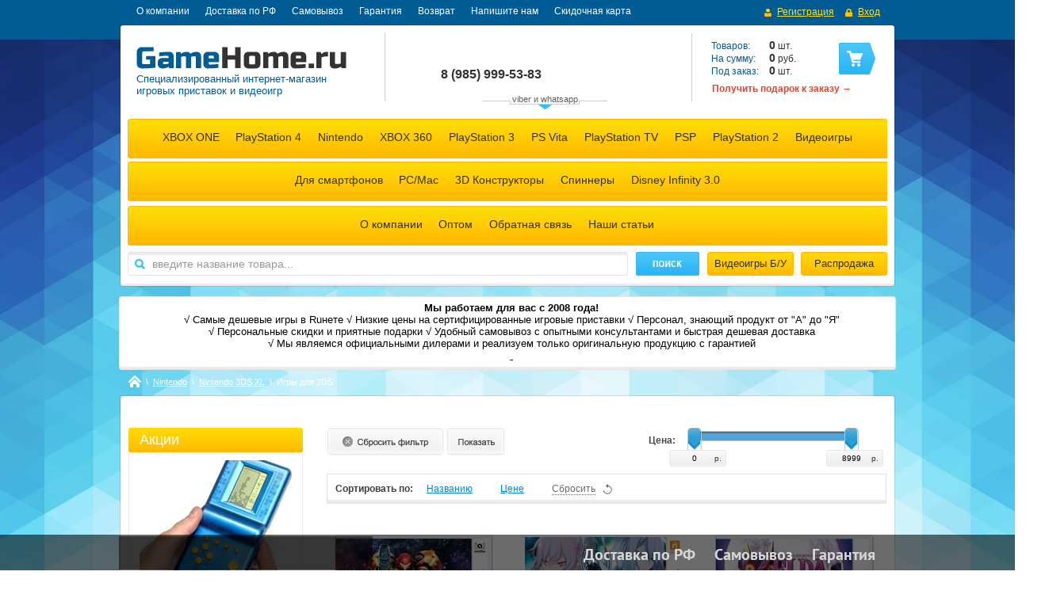

--- FILE ---
content_type: text/html; charset=utf-8
request_url: https://gamehome.ru/magazin/folder/kupit-igry-nintendo-3ds-xl
body_size: 32939
content:


<!DOCTYPE html>
<html lang="ru">
<head>
<meta name="robots" content="all" />
<meta http-equiv="Content-Type" content="text/html; charset=UTF-8"/>
<title>Купить Игры для Nintendo 3DS XL | Цены №1 в РФ </title>
<meta name="description" content="Заказать и купить видеоигры для Nintendo 3DS XL по лучшим ценам Вы можете в нашем специализированном интернет-магазине. Осуществляем доставку по всей России, магазин в центре Москвы. "/>
<meta name="keywords" content="Купить игры для Nintendo 3DS XL дешево, игры Nintendo 3DS XL купить, продажа игр для Nintendo 3DS XL, магазин видеоигр Nintendo 3DS XL, дешевые игры для Nintendo 3DS XL купить, купить игры для Nintendo 3DS XL с доставкой, купить игры Nintendo 3DS XL в Москве, купить игры для Nintendo 3DS XL с доставкой по россии "/>
<link rel="canonical" href="/magazin/folder/kupit-igry-nintendo-3ds-xl"/><link rel="stylesheet" type="text/css" href="/t/v2025/images/css/styles.less.css"/>
<script src="/g/libs/jquery/1.7.2/jquery.min.js"></script>
<meta name="google-site-verification" content="eN6cQZ4QNqzsXf23csiP3oN7MesQwinYg5ppSUVydTA" />
<meta name="yandex-verification" content="60af6562d6d21bca" />

            <!-- 46b9544ffa2e5e73c3c971fe2ede35a5 -->
            <script src='/shared/s3/js/lang/ru.js'></script>
            <script src='/shared/s3/js/common.min.js'></script>
        <link rel='stylesheet' type='text/css' href='/shared/s3/css/calendar.css' /><link rel='stylesheet' type='text/css' href='/shared/highslide-4.1.13/highslide.min.css'/>
<script type='text/javascript' src='/shared/highslide-4.1.13/highslide-full.packed.js'></script>
<script type='text/javascript'>
hs.graphicsDir = '/shared/highslide-4.1.13/graphics/';
hs.outlineType = null;
hs.showCredits = false;
hs.lang={cssDirection:'ltr',loadingText:'Загрузка...',loadingTitle:'Кликните чтобы отменить',focusTitle:'Нажмите чтобы перенести вперёд',fullExpandTitle:'Увеличить',fullExpandText:'Полноэкранный',previousText:'Предыдущий',previousTitle:'Назад (стрелка влево)',nextText:'Далее',nextTitle:'Далее (стрелка вправо)',moveTitle:'Передвинуть',moveText:'Передвинуть',closeText:'Закрыть',closeTitle:'Закрыть (Esc)',resizeTitle:'Восстановить размер',playText:'Слайд-шоу',playTitle:'Слайд-шоу (пробел)',pauseText:'Пауза',pauseTitle:'Приостановить слайд-шоу (пробел)',number:'Изображение %1/%2',restoreTitle:'Нажмите чтобы посмотреть картинку, используйте мышь для перетаскивания. Используйте клавиши вперёд и назад'};</script>
<link rel="icon" href="/favicon.ico" type="image/x-icon">

<!--s3_require-->
<link rel="stylesheet" href="/g/basestyle/1.0.1/user/user.css" type="text/css"/>
<link rel="stylesheet" href="/g/basestyle/1.0.1/user/user.blue.css" type="text/css"/>
<script type="text/javascript" src="/g/basestyle/1.0.1/user/user.js" async></script>
<!--/s3_require-->

<script src="/t/v2025/images/img_redizayn/js/site_scripts.js"></script>
<link href="/g/shop2/shop2.css" rel="stylesheet" type="text/css" />
<link href="/g/shop2/comments/comments.less.css" rel="stylesheet" type="text/css" />
<link rel="stylesheet" type="text/css" href="/g/shop2/elements.less.css">

	<script type="text/javascript" src="/g/jquery/jquery-1.7.2.min.js" charset="utf-8"></script>


<script type="text/javascript" src="/shared/s3/js/shop2/shop2.packed.js"></script>
<script type="text/javascript" src="/g/printme.js" charset="utf-8"></script>
<script type="text/javascript" src="/g/no_cookies.js" charset="utf-8"></script>
<script type="text/javascript" src="/g/shop2v2/default/js/baron.min.js"></script>
<!-- <script type="text/javascript" src="/g/shop2/shop2custom.js" charset="utf-8"></script> -->
<script type="text/javascript" src="/t/v2025/images/js/shop2custom_local.js" charset="utf-8"></script>
<script type="text/javascript" src="/g/shop2/disable.params.shop2.js" charset="utf-8"></script>
<script type="text/javascript">
	shopClient.uri = '/magazin';
	shopClient.mode = 'folder';
        </script><link rel="stylesheet" type="text/css" href="/t/v2025/images/shop/shop2.less.css"/>
<link rel="stylesheet" type="text/css" href="/t/v2025/images/slider.css"/>


<!-- redizayn -->

<link rel="stylesheet" type="text/css" href="/t/v2025/images/img_redizayn/styles.css"/>
<script type="text/javascript" src="/t/v2025/images/img_redizayn/nav_main.js"></script>

<script type="text/javascript" src="/t/v2025/images/img_redizayn/jquery.autocolumnlist.min.js"></script>

<script type="text/javascript">
$(function(){
	$('.folders-top li ul li ul li ul').autocolumnlist({
		columns: 10,
		classname: 'col',
		min: 6
	});
});
</script>

<!-- redizayn -->


<script type="text/javascript" src="/g/module/megaslider/js/megaslider.jquery.js"></script>
<script type="text/javascript" src="/g/libs/jqueryeasing/jquery.easing.min.1.3.js"></script>
<script src="/g/templates/shop2/2.19.2/js/sly.min.js"></script>
<script type="text/javascript" src="/t/v2025/images/js/scripts.js"></script>
<script type="text/javascript" src="/t/v2025/images/js/jcarousellite.min.js"></script>
<script src="/t/v2025/images/img_redizayn/js/recently-viewed-slider.js"></script>
<script type="text/javascript" src="/t/v2025/images/slider.js"></script>
<script>var endTime = [2017,09,03,23,59],$timeout = 1000000000,$recently = 0,$mode = 'folder';</script>
<script src="/t/v2025/images/img_redizayn/js/countdown.js"></script>
<script src="/t/v2025/images/img_redizayn/js/main.js"></script>

  
  <script>
	$(function () {
		$('.block-body .slider').megaSlider({
			animation : 'slideLeft',
			textanimation : 'fade',
            interval: 3500,
           	onChangeSlide : function () {
              if ($('.block-body .slider-item:visible').height()!=$('.block-body .slider').height())  $('.block-body .slider,.block-body .slider .slider-items').animate({'height':$('.block-body .slider .slider-item:visible').height()});
          	}
          
		});
      
     	if ($('.block-body .slider .slider-item:visible').height()!=$('.block-body .slider').height()) $('.block-body .slider, .block-body .slider .slider-items').height($('.block-body .slider-item:visible').height())
	})
  </script>
  
<!--[if lt IE 9]>
<script type="text/javascript" src="http://html5shiv.googlecode.com/svn/trunk/html5.js"></script>
<![endif]-->

<script>
  (function(i,s,o,g,r,a,m){i['GoogleAnalyticsObject']=r;i[r]=i[r]||function(){
  (i[r].q=i[r].q||[]).push(arguments)},i[r].l=1*new Date();a=s.createElement(o),
  m=s.getElementsByTagName(o)[0];a.async=1;a.src=g;m.parentNode.insertBefore(a,m)
  })(window,document,'script','https://www.google-analytics.com/analytics.js','ga');

  ga('create', 'UA-90777867-1', 'auto');
  ga('send', 'pageview');

</script>

<link href="/t/v2025/images/bdr_styles.scss.css" rel="stylesheet" type="text/css" />
</head>
<body>
	
<!-- Traffic tracking code -->
<script type="text/javascript">
(function(w, p) {
var a, s;
(w[p] = w[p] || []).push({
counter_id: 418828252
});
a = document.createElement('script'); a.type = 'text/javascript'; a.async = true;
a.src = ('https:' == document.location.protocol ? 'https://' : 'http://') + 'autocontext.begun.ru/analytics.js';
s = document.getElementsByTagName('script')[0]; s.parentNode.insertBefore(a, s);
})(window, 'begun_analytics_params');
</script>

<!-- Conversion tracking code: purchases. Step 1: Product added to cart -->
<script type="text/javascript">
(function(w, p) {
var a, s;
(w[p] = w[p] || []).push({
counter_id: 418828284,
tag: 'c5ee4345b69321070518a10e840b4398'
});
a = document.createElement('script'); a.type = 'text/javascript'; a.async = true;
a.src = ('https:' == document.location.protocol ? 'https://' : 'http://') + 'autocontext.begun.ru/analytics.js';
s = document.getElementsByTagName('script')[0]; s.parentNode.insertBefore(a, s);
})(window, 'begun_analytics_params');
</script>

<script type="text/javascript" src="/t/v2025/images/js/share24.js"></script> 

<div class="popup-flyer-block">
	<div class="popup-flyer-in">
  <img src="[data-uri]" alt="" class="close-block" />
  <div class="header-block">Посетите наш основной ресурс!</div>
      <div class="note-block">
    <p></p>
<p style="text-align: center;"><strong><span style="font-size: 18pt; color: #ff6600;">Мы переехали на igroray.ru !</span></strong></p>
<p style="text-align: center;"><strong><strong><span style="font-size: 18pt; color: #ff6600;"><img src="https://gamehome.ru/thumb/2/QpaixiJiUDkneme4g4qWXA/360r300/d/9988_kopiya_2.png" width="360" height="68" alt="9988&nbsp;&mdash; копия 2" style="border-width: 0;" /></span></strong></strong></p>
<p style="text-align: center;"><strong><strong><strong><span style="font-size: 18pt; color: #ff6600;">Широкий ассортимент, низкие цены и все системы лояльности на одном ресурсе!</span></strong></strong></strong></p>
<p></p>
  </div>
    <div class="more-block"><a href="https://igroray.ru" class="more-btn">Подробнее</a></div>  <div class="countdown-block">
    <div class="title-block">Нажмите</div>
    <ul class="countdown-list">
      <li class="days">
        <div class="left-number"><ins>0</ins></div>
        <div class="right-number"><ins>0</ins></div>
        <span>дни</span>
      </li>
      <li class="hours">
        <div class="left-number"><ins>0</ins></div>
        <div class="right-number"><ins>0</ins></div>
        <span>часы</span>
      </li>
      <li class="minutes">
        <div class="left-number"></span><ins>0</ins></div>
        <div class="right-number"><ins>0</ins></div>
        <span>минуты</span>
      </li>
      <li class="seconds">
        <div class="left-number"></span><ins>0</ins></div>
        <div class="right-number"><ins>0</ins></div>
        <span>секунды</span>
      </li>
    </ul>
      </div>
  </div>
</div>
<div class="popup-flyer-overlay"></div>

<img src="/t/v2025/images/bg-body-fix-min.jpg" class="bg"><div class="panel-nav">
    <nav>
        <ul class="login-top">
                        <li class="register">
                <a href="/users/register">
                    <span class="icon">&nbsp;</span>
                    <span class="value">Регистрация</span>
                </a>
            </li>
            <li class="sign-in">
                <a href="/users/login">
                    <span class="icon">&nbsp;</span>
                    <span class="value">Вход</span>
                </a>
            </li>
                    </ul>
        <ul class="nav-top">            <li><a href="/about">О компании</a></li>
                        <li><a href="/dostavka-rf">Доставка по РФ</a></li>
                        <li><a href="/samovyvoz">Самовывоз</a></li>
                        <li><a href="/kontakty">Гарантия</a></li>
                        <li><a href="/vozvrat">Возврат</a></li>
                        <li><a href="/mailus">Напишите нам</a></li>
                        <li><a href="/skidochnaya-karta">Скидочная карта</a></li>
                    </ul>
        <div class="clear-container"></div>
    </nav>
</div>

<div class="wrapper ">
<div class="wrap-in">
<div class="clear-container"></div>
<header >
    <div class="h-card">
        <div class="logo">
            <a href="/">
                <img src="/thumb/2/U3ZeGNK4Z45qHyyHWblePA/265c28/d/logo.png" alt="" />
            </a>
        </div>
        <div class="company">
                        <div class="desc"><p>Специализированный интернет-магазин<br />
игровых приставок и видеоигр</p></div>
        </div>
    </div>
    <div class="phone">
    	<div class="phone_inn">
	        <div class="text"><p>&nbsp;</p>

<p>&nbsp;</p></div>
	        <div class="text"><p><span style="font-size: 11pt;">&nbsp;</span></p>

<p>&nbsp;</p></div>
	        <div class="num"><p><span style="font-size: 11pt;"><strong><span style="display: block; line-height: 3px;">&nbsp;</span></strong><br />
<br />
<strong><span style="font-size: 12pt;"></span></strong></span></p>

<p><span style="font-size: 11pt;"><strong><span style="font-size: 12pt;">8 (985) </span><span style="font-size: 12pt;">999-53-83</span></strong></span></p>

<p>&nbsp;</p>

<p>&nbsp;</p>

<p>&nbsp;</p>

<p><span style="font-size: 10pt; color: #003366;">+7 (985) 999-53-83&nbsp;(мессенджеры)</span></p></div>
        </div>
        <div class="all-contacts">viber и whatsapp</div>
    </div>

     
     
<div id="shop2-cart-preview">
<div class="cart-preview">
	<div class="cart-body">
		<p><span>Товаров:</span> <strong><span id="cart_total_amount">0</span></strong> шт.</p>
		<p><span>На сумму:</span> <strong><span id="cart_total">0</span></strong>&nbsp;руб.</p>
		<p><span>Под заказ:</span> <strong><span id="cart_pre_amount">0</span></strong> шт.</p>
	</div>
	<div class="cart-btn"><a href="/magazin/cart">&nbsp;</a></div>
</div>
</div>   <div class="tblock-note"><strong><p></p>
<p><a href="podarki-pokupatelyam" target="_blank"><span style="font-size: 9pt;">Получить подарок к заказу &rarr;</span></a></p>
<p></p></strong></div>   <div class="clear-container"></div>
    <div class="panel-nav-shop">
    	                <ul class="folders-top">
                                    <li     ><a href="/magazin/folder/xbox-one">XBOX ONE</a>
                                                                    <ul>
                                        <li     ><a href="/magazin/folder/xboxone">Приставки</a>
                                                                    <ul>
                                        <li     ><a href="/magazin/folder/xbox-one-1">XBOX One</a>
                                                                        </li>
                                                    <li     ><a href="/magazin/folder/xbox-one-s">XBOX One S</a>
                                                                        </li>
                                                    <li     ><a href="/magazin/folder/xbox-one-x">XBOX One X</a>
                                                                        </li>
                            </ul>
            </li>
                                                <li     ><a href="/magazin/folder/xbox-one-aksessuar">Аксессуары</a>
                                                                        </li>
                                                    <li  class="hide_li"   ><a href="/magazin/folder/kupit-igry-xbox-one">Игры</a>
                                                                    <ul>
                                        <li     ><a href="/magazin/folder/kupit-diski-xbox-one">Все игры</a>
                                                                        </li>
                                                    <li     ><a href="/magazin/folder/top-igry-xbox-one">ТОП Продаж</a>
                                                                        </li>
                                                    <li     ><a href="/magazin/folder/igry-action-xbox-one">Экшены</a>
                                                                        </li>
                                                    <li     ><a href="/magazin/folder/igry-shooter-strelyalki-xbox-one">Шутеры</a>
                                                                        </li>
                                                    <li     ><a href="/magazin/folder/igry-draki-xbox-one">Драки</a>
                                                                        </li>
                                                    <li     ><a href="/magazin/folder/sportivnye-igry-xbox-one">Спортивные</a>
                                                                        </li>
                                                    <li     ><a href="/magazin/folder/gonochnyye-igry-xbox-one">Гонки</a>
                                                                        </li>
                                                    <li     ><a href="/magazin/folder/igry-priklyucheniya-xbox-one">Приключения</a>
                                                                        </li>
                                                    <li     ><a href="/magazin/folder/detskie-igry-xbox-one">Детские</a>
                                                                        </li>
                                                    <li     ><a href="/magazin/folder/igry-strategii-xbox-one">Стратегии</a>
                                                                        </li>
                                                    <li     ><a href="/magazin/folder/igry-horrory-xbox-one">Хорроры</a>
                                                                        </li>
                                                    <li     ><a href="/magazin/folder/igry-rpg-xbox-one">РПГ</a>
                                                                        </li>
                                                    <li     ><a href="/magazin/folder/muzykalnye-i-arkadnye-igry-xbox-one">Музыкальные и аркадные</a>
                                                                        </li>
                                                    <li     ><a href="/magazin/folder/igry-kinect-xbox-one">С поддержкой Kinect</a>
                                                                        </li>
                            </ul>
            </li>
                        </ul>
            </li>
                                                <li     ><a href="/magazin/folder/ps4">PlayStation 4</a>
                                                                    <ul>
                                        <li     ><a href="/magazin/folder/playstation-4">Приставки</a>
                                                                    <ul>
                                        <li     ><a href="/magazin/folder/playstation-4-fat">PlayStation 4</a>
                                                                        </li>
                                                    <li     ><a href="/magazin/folder/playstation-4-slim">PlayStation 4 Slim</a>
                                                                        </li>
                                                    <li     ><a href="/magazin/folder/playstation-4-pro">PlayStation 4 Pro</a>
                                                                        </li>
                            </ul>
            </li>
                                                <li     ><a href="/magazin/folder/ps4-aksessuar">Аксессуары</a>
                                                                        </li>
                                                    <li  class="hide_li"   ><a href="/magazin/folder/kupit-igry-playstation-4-ps4">Игры</a>
                                                                    <ul>
                                        <li     ><a href="/magazin/folder/kupit-diski-playstation-4-ps4">Все игры</a>
                                                                        </li>
                                                    <li     ><a href="/magazin/folder/eksklyuzivnyye-igry-ps4">Эксклюзивы</a>
                                                                        </li>
                                                    <li     ><a href="/magazin/folder/kupit-igry-playstation-vr-ps-vr">PlayStation VR</a>
                                                                        </li>
                                                    <li     ><a href="/magazin/folder/luchshiye-igry-playstation-4-ps4">ТОП Продаж</a>
                                                                        </li>
                                                    <li     ><a href="/magazin/folder/igry-eksheny-ps4-playstation4">Экшены</a>
                                                                        </li>
                                                    <li     ><a href="/magazin/folder/igry-shooter-strelyalki-playstation4-ps4">Шутеры</a>
                                                                        </li>
                                                    <li     ><a href="/magazin/folder/igry-draki-playstation4-ps4">Драки</a>
                                                                        </li>
                                                    <li     ><a href="/magazin/folder/sportivnye-igry-playstation4-ps4">Спортивные</a>
                                                                        </li>
                                                    <li     ><a href="/magazin/folder/gonochnyye-igry-playstation4-ps4">Гонки</a>
                                                                        </li>
                                                    <li     ><a href="/magazin/folder/igry-priklyucheniya-playstation4-ps4">Приключения</a>
                                                                        </li>
                                                    <li     ><a href="/magazin/folder/detskie-igry-playstation4-ps4">Детские</a>
                                                                        </li>
                                                    <li     ><a href="/magazin/folder/igry-strategii-playstation4-ps4">Стратегии</a>
                                                                        </li>
                                                    <li     ><a href="/magazin/folder/igry-horrory-playstation4-ps4">Хорроры</a>
                                                                        </li>
                                                    <li     ><a href="/magazin/folder/igry-rpg-playstation4-ps4">РПГ</a>
                                                                        </li>
                                                    <li     ><a href="/magazin/folder/muzykalnye-i-arkadnye-igry-playstation4-ps4">Музыкальные и аркадные</a>
                                                                        </li>
                                                    <li     ><a href="/magazin/folder/igry-kinect-playstation4-ps4">С поддержкой камеры</a>
                                                                        </li>
                            </ul>
            </li>
                        </ul>
            </li>
                                                <li   class="tl"  ><a href="/magazin/folder/nintendo">Nintendo</a>
                                                                    <ul>
                                        <li   class="tl"  ><a href="/magazin/folder/nintendo-switch">Switch</a>
                                                                    <ul>
                                        <li     ><a href="/magazin/folder/kupit-nintendo-switch">Приставки</a>
                                                                        </li>
                                                    <li     ><a href="/magazin/folder/aksessuary-nintendo-switch">Аксессуары</a>
                                                                        </li>
                                                    <li     ><a href="/magazin/folder/kupit-igry-nintendo-switch">Игры</a>
                                                                        </li>
                            </ul>
            </li>
                                                <li     ><a href="/magazin/folder/nintendo-2ds">2DS</a>
                                                                    <ul>
                                        <li     ><a href="/magazin/folder/kupit-nintendo-2ds">Приставки</a>
                                                                        </li>
                                                    <li     ><a href="/magazin/folder/kupit-igry-nintendo-2ds">Игры</a>
                                                                        </li>
                            </ul>
            </li>
                                                <li     ><a href="/magazin/folder/new-nintendo-2ds-xl">NEW 2DS XL</a>
                                                                    <ul>
                                        <li     ><a href="/magazin/folder/kupit-new-nintendo-2ds-xl">Приставки</a>
                                                                        </li>
                                                    <li     ><a href="/magazin/folder/kupit-aksessuary-new-nintendo-2ds-xl">Аксессуары</a>
                                                                        </li>
                                                    <li     ><a href="/magazin/folder/kupit-igry-new-nintendo-2ds-xl">Игры</a>
                                                                        </li>
                            </ul>
            </li>
                                                <li     ><a href="/magazin/folder/nintendo-3ds-xl">3DS XL</a>
                                                                    <ul>
                                        <li     ><a href="/magazin/folder/kupit-nintendo-3ds-xl">Приставки</a>
                                                                        </li>
                                                    <li     ><a href="/magazin/folder/aksessuary-nintendo-3ds-xl">Аксессуары</a>
                                                                        </li>
                                                    <li     ><a href="/magazin/folder/kupit-igry-nintendo-3ds-xl">Игры</a>
                                                                        </li>
                            </ul>
            </li>
                                                <li     ><a href="/magazin/folder/nintendo-new-3ds">New 3DS</a>
                                                                    <ul>
                                        <li     ><a href="/magazin/folder/kupit-nintendo-new-3ds">Приставки</a>
                                                                        </li>
                                                    <li     ><a href="/magazin/folder/kupit-aksessuary-nintendo-new-3ds">Аксессуары</a>
                                                                        </li>
                                                    <li     ><a href="/magazin/folder/kupit-igry-nintendo-new-3ds">Игры</a>
                                                                        </li>
                            </ul>
            </li>
                                                <li     ><a href="/magazin/folder/new-3ds-xl">New 3DS XL</a>
                                                                    <ul>
                                        <li     ><a href="/magazin/folder/kupit-nintendo-new-3ds-xl">Приставки</a>
                                                                        </li>
                                                    <li     ><a href="/magazin/folder/kupit-aksessuary-new-nintendo-3ds-xl">Аксессуары</a>
                                                                        </li>
                                                    <li     ><a href="/magazin/folder/kupit-igry-nintendo-new-3-ds-xl">Игры</a>
                                                                        </li>
                            </ul>
            </li>
                        </ul>
            </li>
                                                <li     ><a href="/magazin/folder/xbox-360">XBOX 360</a>
                                                                    <ul>
                                        <li     ><a href="/magazin/folder/xbox360">Приставки</a>
                                                                        </li>
                                                    <li     ><a href="/magazin/folder/xbox-360-aksessuar">Аксессуары</a>
                                                                        </li>
                                                    <li  class="hide_li"   ><a href="/magazin/folder/kupit-igry-xbox-360">Игры</a>
                                                                    <ul>
                                        <li     ><a href="/magazin/folder/kupit-diski-xbox-360">Все игры</a>
                                                                        </li>
                                                    <li     ><a href="/magazin/folder/top-igry-xbox-360">ТОП продаж</a>
                                                                        </li>
                                                    <li     ><a href="/magazin/folder/igry-action-xbox-360">Экшены</a>
                                                                        </li>
                                                    <li     ><a href="/magazin/folder/igry-shooter-strelyalki-xbox-360">Шутеры</a>
                                                                        </li>
                                                    <li     ><a href="/magazin/folder/sportivnye-igry-xbox-360">Спортивные</a>
                                                                        </li>
                                                    <li     ><a href="/magazin/folder/gonochnyye-igry-xbox-360">Гонки</a>
                                                                        </li>
                                                    <li     ><a href="/magazin/folder/igry-draki-xbox-360">Драки</a>
                                                                        </li>
                                                    <li     ><a href="/magazin/folder/detskie-igry-xbox-360">Детские</a>
                                                                        </li>
                                                    <li     ><a href="/magazin/folder/igry-priklyucheniya-xbox-360">Приключения</a>
                                                                        </li>
                                                    <li     ><a href="/magazin/folder/igry-rpg-xbox-360">РПГ</a>
                                                                        </li>
                                                    <li     ><a href="/magazin/folder/igry-horrory-xbox-360">Хорроры</a>
                                                                        </li>
                                                    <li     ><a href="/magazin/folder/igry-strategii-xbox-360">Стратегии</a>
                                                                        </li>
                                                    <li     ><a href="/magazin/folder/muzykalnye-i-arkadnye-igry-xbox-360">Музыкальные и аркадные</a>
                                                                        </li>
                                                    <li     ><a href="/magazin/folder/igry-kinect-xbox-360">С поддержкой Kinect</a>
                                                                        </li>
                            </ul>
            </li>
                        </ul>
            </li>
                                                <li     ><a href="/magazin/folder/playstation3">PlayStation 3</a>
                                                                    <ul>
                                        <li     ><a href="/magazin/folder/playstation-3">Приставки</a>
                                                                        </li>
                                                    <li     ><a href="/magazin/folder/ps3-aksessuar">Аксессуары</a>
                                                                        </li>
                                                    <li  class="hide_li"   ><a href="/magazin/folder/kupit-igry-playstation-3-ps3">Игры</a>
                                                                    <ul>
                                        <li     ><a href="/magazin/folder/kupit-diski-playstation-3-ps3">Все игры</a>
                                                                        </li>
                                                    <li     ><a href="/magazin/folder/eksklyuzivy-igry-ps3">Эксклюзивы</a>
                                                                        </li>
                                                    <li     ><a href="/magazin/folder/top-prodazh-ps3">ТОП продаж</a>
                                                                        </li>
                                                    <li     ><a href="/magazin/folder/eksheny-ps3-playstation3">Экшены</a>
                                                                        </li>
                                                    <li     ><a href="/magazin/folder/igry-shooter-strelyalki-playstation3-ps3">Шутеры</a>
                                                                        </li>
                                                    <li     ><a href="/magazin/folder/sportivnye-igry-playstation3-ps3">Спортивные</a>
                                                                        </li>
                                                    <li     ><a href="/magazin/folder/gonochnyye-igry-playstation3-ps3">Гонки</a>
                                                                        </li>
                                                    <li     ><a href="/magazin/folder/igry-draki-playstation3-ps3">Драки</a>
                                                                        </li>
                                                    <li     ><a href="/magazin/folder/detskie-igry-playstation3-ps3">Детские</a>
                                                                        </li>
                                                    <li     ><a href="/magazin/folder/igry-priklyucheniya-playstation3-ps3">Приключения</a>
                                                                        </li>
                                                    <li     ><a href="/magazin/folder/igry-horrory-playstation3-ps3">Хорроры</a>
                                                                        </li>
                                                    <li     ><a href="/magazin/folder/igry-strategii-playstation3-ps3">Стратегии</a>
                                                                        </li>
                                                    <li     ><a href="/magazin/folder/igry-rpg-playstation3-ps3">РПГ</a>
                                                                        </li>
                                                    <li     ><a href="/magazin/folder/muzykalnye-i-arkadnye-igry-playstation3-ps3">Музыкальные и аркадные</a>
                                                                        </li>
                                                    <li     ><a href="/magazin/folder/igry-kinect-playstation3-ps3">С поддержкой камеры</a>
                                                                        </li>
                            </ul>
            </li>
                        </ul>
            </li>
                                                <li   class="tl"  ><a href="/magazin/folder/ps-vita-2001">PS Vita</a>
                                                                    <ul>
                                        <li     ><a href="/magazin/folder/ps-vita-2000">PS Vita 2000 Slim</a>
                                                                    <ul>
                                        <li     ><a href="/magazin/folder/kupit-ps-vita-2000-slim">Приставки</a>
                                                                        </li>
                                                    <li     ><a href="/magazin/folder/komplektuyuschie">Аксессуары</a>
                                                                        </li>
                                                    <li     ><a href="/magazin/folder/kupit-igry-ps-vita-2000-slim">Игры</a>
                                                                    <ul>
                                        <li     ><a href="/magazin/folder/vse-igry-3">Все игры</a>
                                                                        </li>
                                                    <li     ><a href="/magazin/folder/top-prodazh-3">ТОП Продаж</a>
                                                                        </li>
                                                    <li     ><a href="/magazin/folder/eksheny-3">Экшены</a>
                                                                        </li>
                                                    <li     ><a href="/magazin/folder/shutery-3">Шутеры</a>
                                                                        </li>
                                                    <li     ><a href="/magazin/folder/draki-3">Драки</a>
                                                                        </li>
                                                    <li     ><a href="/magazin/folder/sportivnye-3">Спортивные</a>
                                                                        </li>
                                                    <li     ><a href="/magazin/folder/gonki-3">Гонки</a>
                                                                        </li>
                                                    <li     ><a href="/magazin/folder/priklyucheniya-3">Приключения</a>
                                                                        </li>
                                                    <li     ><a href="/magazin/folder/detskie-3">Детские</a>
                                                                        </li>
                                                    <li     ><a href="/magazin/folder/strategii-3">Стратегии</a>
                                                                        </li>
                                                    <li     ><a href="/magazin/folder/horrory-2">Хорроры</a>
                                                                        </li>
                                                    <li     ><a href="/magazin/folder/rpg-3">РПГ</a>
                                                                        </li>
                                                    <li     ><a href="/magazin/folder/muzykalnye-i-arkadnye-3">Музыкальные и аркадные</a>
                                                                        </li>
                            </ul>
            </li>
                        </ul>
            </li>
                                                <li     ><a href="/magazin/folder/ps-vita">PS Vita</a>
                                                                    <ul>
                                        <li     ><a href="/magazin/folder/kupit-ps-vita">Приставки</a>
                                                                        </li>
                                                    <li     ><a href="/magazin/folder/aksessuary-ps-vita">Аксессуары</a>
                                                                        </li>
                                                    <li     ><a href="/magazin/folder/kupit-igry-ps-vita">Игры</a>
                                                                    <ul>
                                        <li     ><a href="/magazin/folder/kupit-kartridzhi-ps-vita">Все игры</a>
                                                                        </li>
                                                    <li     ><a href="/magazin/folder/top-prodazh-psvita">ТОП Продаж</a>
                                                                        </li>
                                                    <li     ><a href="/magazin/folder/igry-eksheny-psvita">Экшены</a>
                                                                        </li>
                                                    <li     ><a href="/magazin/folder/igry-shooter-strelyalki-psvita">Шутеры</a>
                                                                        </li>
                                                    <li     ><a href="/magazin/folder/igry-draki-psvita">Драки</a>
                                                                        </li>
                                                    <li     ><a href="/magazin/folder/sportivnye-igry-psvita">Спортивные</a>
                                                                        </li>
                                                    <li     ><a href="/magazin/folder/gonochnyye-igry-psvita">Гонки</a>
                                                                        </li>
                                                    <li     ><a href="/magazin/folder/igry-priklyucheniya-psvita">Приключения</a>
                                                                        </li>
                                                    <li     ><a href="/magazin/folder/detskie-igry-psvita">Детские</a>
                                                                        </li>
                                                    <li     ><a href="/magazin/folder/igry-strategii-psvita">Стратегии</a>
                                                                        </li>
                                                    <li     ><a href="/magazin/folder/igry-horrory-psvita">Хорроры</a>
                                                                        </li>
                                                    <li     ><a href="/magazin/folder/igry-rpg-psvita">РПГ</a>
                                                                        </li>
                                                    <li     ><a href="/magazin/folder/muzykalnye-i-arkadnye-igry-psvita">Музыкальные и аркадные</a>
                                                                        </li>
                            </ul>
            </li>
                        </ul>
            </li>
                        </ul>
            </li>
                                                <li     ><a href="/magazin/folder/playstation-tv">PlayStation TV</a>
                                                                    <ul>
                                        <li     ><a href="/magazin/folder/kupit-playstation-tv">Приставки</a>
                                                                        </li>
                                                    <li     ><a href="/magazin/folder/kupit-aksessuary-ps-tv">Аксессуары</a>
                                                                        </li>
                            </ul>
            </li>
                                                <li     ><a href="/magazin/folder/psp">PSP</a>
                                                                    <ul>
                                        <li     ><a href="/magazin/folder/psp-3000-slim">PSP 3000 Slim</a>
                                                                    <ul>
                                        <li     ><a href="/magazin/folder/kupit-psp-3000-slim">Приставки</a>
                                                                        </li>
                                                    <li     ><a href="/magazin/folder/aksessuary-psp-3000-slim">Аксессуары</a>
                                                                        </li>
                                                    <li     ><a href="/magazin/folder/igry">Игры</a>
                                                                        </li>
                            </ul>
            </li>
                                                <li     ><a href="/magazin/folder/psp-e1000-street">PSP E1000</a>
                                                                    <ul>
                                        <li     ><a href="/magazin/folder/kupit-psp-e1000">Приставки</a>
                                                                        </li>
                                                    <li     ><a href="/magazin/folder/psp-e1000-street-aksessuary">Аксессуары</a>
                                                                        </li>
                                                    <li     ><a href="/magazin/folder/igry-2">Игры</a>
                                                                        </li>
                            </ul>
            </li>
                        </ul>
            </li>
                                                <li     ><a href="/magazin/folder/playstation-2">PlayStation 2</a>
                                                                        </li>
                                                    <li     ><a href="/magazin/folder/videoigry">Видеоигры</a>
                                                                    <ul>
                                        <li     ><a href="/magazin/folder/internet-magazin-igr-playstation-4-ps4">Playstation 4</a>
                                                                    <ul>
                                        <li     ><a href="/magazin/folder/kupite-igry-dlya-playstation-4-ps4-">Все игры</a>
                                                                        </li>
                                                    <li     ><a href="/magazin/folder/eksklyuzivy-ps3">Эксклюзивы</a>
                                                                        </li>
                                                    <li     ><a href="/magazin/folder/top-prodazh-kopiya">ТОП Продаж</a>
                                                                        </li>
                                                    <li     ><a href="/magazin/folder/eksheny-kopiya">Экшены</a>
                                                                        </li>
                                                    <li     ><a href="/magazin/folder/shutery-kopiya">Шутеры</a>
                                                                        </li>
                                                    <li     ><a href="/magazin/folder/draki-kopiya">Драки</a>
                                                                        </li>
                                                    <li     ><a href="/magazin/folder/sportivnyye-kopiya">Спортивные</a>
                                                                        </li>
                                                    <li     ><a href="/magazin/folder/gonki-kopiya">Гонки</a>
                                                                        </li>
                                                    <li     ><a href="/magazin/folder/priklyucheniya-kopiya">Приключения</a>
                                                                        </li>
                                                    <li     ><a href="/magazin/folder/detskiye-kopiya">Детские</a>
                                                                        </li>
                                                    <li     ><a href="/magazin/folder/strategii-kopiya">Стратегии</a>
                                                                        </li>
                                                    <li     ><a href="/magazin/folder/khorrory-kopiya">Хорроры</a>
                                                                        </li>
                                                    <li     ><a href="/magazin/folder/rpg-kopiya">РПГ</a>
                                                                        </li>
                                                    <li     ><a href="/magazin/folder/muzykalnyye-i-arkadnyye-kopiya">Музыкальные и аркадные</a>
                                                                        </li>
                                                    <li     ><a href="/magazin/folder/playstation-vr-1">PlayStation VR</a>
                                                                        </li>
                                                    <li     ><a href="/magazin/folder/s-podderzhkoy-kamery-1">С поддержкой камеры</a>
                                                                        </li>
                            </ul>
            </li>
                                                <li     ><a href="/magazin/folder/internet-magazin-igr-dlya-xbox-one">XBOX One</a>
                                                                    <ul>
                                        <li     ><a href="/magazin/folder/kupite-igry-dlya-xbox-one-deshevo-">Все игры</a>
                                                                        </li>
                                                    <li     ><a href="/magazin/folder/top-prodazh-kopiya-1">ТОП Продаж</a>
                                                                        </li>
                                                    <li     ><a href="/magazin/folder/eksheny-kopiya-1">Экшены</a>
                                                                        </li>
                                                    <li     ><a href="/magazin/folder/shutery-kopiya-1">Шутеры</a>
                                                                        </li>
                                                    <li     ><a href="/magazin/folder/draki-kopiya-1">Драки</a>
                                                                        </li>
                                                    <li     ><a href="/magazin/folder/sportivnyye-kopiya-1">Спортивные</a>
                                                                        </li>
                                                    <li     ><a href="/magazin/folder/gonki-kopiya-1">Гонки</a>
                                                                        </li>
                                                    <li     ><a href="/magazin/folder/priklyucheniya-kopiya-1">Приключения</a>
                                                                        </li>
                                                    <li     ><a href="/magazin/folder/detskiye-kopiya-1">Детские</a>
                                                                        </li>
                                                    <li     ><a href="/magazin/folder/strategii-kopiya-1">Стратегии</a>
                                                                        </li>
                                                    <li     ><a href="/magazin/folder/khorrory-kopiya-1">Хорроры</a>
                                                                        </li>
                                                    <li     ><a href="/magazin/folder/rpg-kopiya-1">РПГ</a>
                                                                        </li>
                                                    <li     ><a href="/magazin/folder/muzykalnyye-i-arkadnyye-kopiya-1">Музыкальные и аркадные</a>
                                                                        </li>
                                                    <li     ><a href="/magazin/folder/s-podderzhkoy-kinect-1">С поддержкой Kinect</a>
                                                                        </li>
                            </ul>
            </li>
                                                <li     ><a href="/magazin/folder/internet-magazin-igr-dlya-xbox-360">XBOX 360</a>
                                                                    <ul>
                                        <li     ><a href="/magazin/folder/kupite-igry-dlya-xbox-360-deshevo-">Все игры</a>
                                                                        </li>
                                                    <li     ><a href="/magazin/folder/top-prodazh-kopiya-2">ТОП продаж</a>
                                                                        </li>
                                                    <li     ><a href="/magazin/folder/eksheny-kopiya-2">Экшены</a>
                                                                        </li>
                                                    <li     ><a href="/magazin/folder/shutery-kopiya-2">Шутеры</a>
                                                                        </li>
                                                    <li     ><a href="/magazin/folder/sportivnyye-kopiya-2">Спортивные</a>
                                                                        </li>
                                                    <li     ><a href="/magazin/folder/gonki-kopiya-2">Гонки</a>
                                                                        </li>
                                                    <li     ><a href="/magazin/folder/draki-kopiya-2">Драки</a>
                                                                        </li>
                                                    <li     ><a href="/magazin/folder/detskiye-kopiya-2">Детские</a>
                                                                        </li>
                                                    <li     ><a href="/magazin/folder/priklyucheniya-kopiya-2">Приключения</a>
                                                                        </li>
                                                    <li     ><a href="/magazin/folder/rpg-kopiya-2">РПГ</a>
                                                                        </li>
                                                    <li     ><a href="/magazin/folder/khorrory-kopiya-2">Хорроры</a>
                                                                        </li>
                                                    <li     ><a href="/magazin/folder/strategii-kopiya-2">Стратегии</a>
                                                                        </li>
                                                    <li     ><a href="/magazin/folder/muzykalnyye-i-arkadnyye-kopiya-2">Музыкальные и аркадные</a>
                                                                        </li>
                                                    <li     ><a href="/magazin/folder/s-podderzhkoy-kinect-kopiya">С поддержкой Kinect</a>
                                                                        </li>
                            </ul>
            </li>
                                                <li     ><a href="/magazin/folder/internet-magazin-igr-dlya-playstation-3-ps3-">Playstation 3</a>
                                                                    <ul>
                                        <li     ><a href="/magazin/folder/kupite-igry-dlya-playstation-3-ps3-deshevo-">Все игры</a>
                                                                        </li>
                                                    <li     ><a href="/magazin/folder/top-prodazh-kopiya-3">ТОП продаж</a>
                                                                        </li>
                                                    <li     ><a href="/magazin/folder/eksheny-kopiya-3">Экшены</a>
                                                                        </li>
                                                    <li     ><a href="/magazin/folder/shutery-kopiya-3">Шутеры</a>
                                                                        </li>
                                                    <li     ><a href="/magazin/folder/sportivnyye-kopiya-3">Спортивные</a>
                                                                        </li>
                                                    <li     ><a href="/magazin/folder/gonki-kopiya-3">Гонки</a>
                                                                        </li>
                                                    <li     ><a href="/magazin/folder/draki-kopiya-3">Драки</a>
                                                                        </li>
                                                    <li     ><a href="/magazin/folder/detskiye-kopiya-3">Детские</a>
                                                                        </li>
                                                    <li     ><a href="/magazin/folder/priklyucheniya-kopiya-3">Приключения</a>
                                                                        </li>
                                                    <li     ><a href="/magazin/folder/khorrory-kopiya-3">Хорроры</a>
                                                                        </li>
                                                    <li     ><a href="/magazin/folder/strategii-kopiya-3">Стратегии</a>
                                                                        </li>
                                                    <li     ><a href="/magazin/folder/rpg-kopiya-3">РПГ</a>
                                                                        </li>
                                                    <li     ><a href="/magazin/folder/muzykalnyye-i-arkadnyye-kopiya-3">Музыкальные и аркадные</a>
                                                                        </li>
                                                    <li     ><a href="/magazin/folder/s-podderzhkoy-kamery-kopiya">С поддержкой камеры</a>
                                                                        </li>
                            </ul>
            </li>
                                                <li     ><a href="/magazin/folder/internet-magazin-igr-dlya-playstation-vita-ps-vita-">Playstation Vita</a>
                                                                    <ul>
                                        <li     ><a href="/magazin/folder/vse-igry-kopiya-4">Все игры</a>
                                                                        </li>
                                                    <li     ><a href="/magazin/folder/top-prodazh-kopiya-4">ТОП Продаж</a>
                                                                        </li>
                                                    <li     ><a href="/magazin/folder/eksheny-kopiya-4">Экшены</a>
                                                                        </li>
                                                    <li     ><a href="/magazin/folder/shutery-kopiya-4">Шутеры</a>
                                                                        </li>
                                                    <li     ><a href="/magazin/folder/draki-kopiya-4">Драки</a>
                                                                        </li>
                                                    <li     ><a href="/magazin/folder/sportivnyye-kopiya-4">Спортивные</a>
                                                                        </li>
                                                    <li     ><a href="/magazin/folder/gonki-kopiya-4">Гонки</a>
                                                                        </li>
                                                    <li     ><a href="/magazin/folder/priklyucheniya-kopiya-4">Приключения</a>
                                                                        </li>
                                                    <li     ><a href="/magazin/folder/detskiye-kopiya-4">Детские</a>
                                                                        </li>
                                                    <li     ><a href="/magazin/folder/strategii-kopiya-4">Стратегии</a>
                                                                        </li>
                                                    <li     ><a href="/magazin/folder/khorrory-kopiya-4">Хорроры</a>
                                                                        </li>
                                                    <li     ><a href="/magazin/folder/rpg-kopiya-4">РПГ</a>
                                                                        </li>
                                                    <li     ><a href="/magazin/folder/muzykalnyye-i-arkadnyye-kopiya-4">Музыкальные и аркадные</a>
                                                                        </li>
                            </ul>
            </li>
                        </ul>
            </li>
                                                <li     ><a href="/magazin/folder/dlya-smartfonov">Для смартфонов</a>
                                                                    <ul>
                                        <li     ><a href="/magazin/folder/igrovyye-aksessuary">Игровые аксессуары</a>
                                                                        </li>
                                                    <li     ><a href="/magazin/folder/selfi-monopody">Селфи-палки</a>
                                                                        </li>
                            </ul>
            </li>
                                                <li   class="tl"  ><a href="/magazin/folder/pc">PC/Mac</a>
                                                                    <ul>
                                        <li     ><a href="/magazin/folder/aksessuary-1">Аксессуары</a>
                                                                    <ul>
                                        <li     ><a href="/magazin/folder/aksessuary-mad-catz">Mad Catz</a>
                                                                    <ul>
                                        <li     ><a href="/magazin/folder/myshi-mad-catz">Мыши Mad Catz</a>
                                                                        </li>
                                                    <li     ><a href="/magazin/folder/klaviatury-mad-catz">Клавиатуры Mad Catz</a>
                                                                        </li>
                                                    <li     ><a href="/magazin/folder/kovriki-mad-catz">Коврики Mad Catz</a>
                                                                        </li>
                                                    <li     ><a href="/magazin/folder/naushniki-mad-catz">Наушники Mad Catz</a>
                                                                        </li>
                                                    <li     ><a href="/magazin/folder/ruli-i-shturvaly-mad-catz">Джойстики, рули и штурвалы Mad Catz</a>
                                                                        </li>
                            </ul>
            </li>
                                                <li     ><a href="/magazin/folder/aksessuary-saitek">Saitek</a>
                                                                        </li>
                                                    <li     ><a href="/magazin/folder/thrustmaster">Thrustmaster</a>
                                                                        </li>
                                                    <li     ><a href="/magazin/folder/prochiye">Прочие</a>
                                                                        </li>
                            </ul>
            </li>
                                                <li     ><a href="/magazin/folder/videoigry-1">Видеоигры</a>
                                                                        </li>
                            </ul>
            </li>
                                                <li    style="display:none;" ><a href="/magazin/folder/rasprodazha">Распродажа</a>
                                                                        </li>
                                                    <li     ><a href="/magazin/folder/3d-konstruktory">3D Конструкторы</a>
                                                                        </li>
                                                    <li  class="hide_li"   ><a href="/magazin/folder/kupit-spinner">Спиннеры</a>
                                                                    <ul>
                                        <li     ><a href="/magazin/folder/kupit-fidget-spinner">Fidget Spinner</a>
                                                                        </li>
                                                    <li     ><a href="/magazin/folder/kupit-hand-spinner">Hand Spinner</a>
                                                                        </li>
                            </ul>
            </li>
                                                <li     ><a href="/magazin/folder/kupit-disney-infinity-3.0">Disney Infinity 3.0</a>
                                            </li>
        </ul>
                                <ul class="folders-top">
                                    <li  ><a href="/about">О компании</a>
                                                    <li  ><a href="/opt">Оптом</a>
                                                                    </li>
                                                    <li  ><a href="/mailus">Обратная связь</a>
                                                                    </li>
                                                    <li  ><a href="/stati">Наши статьи</a>
                                        </li>
        </ul>
                                <div class="search-panel">
        
            <a class="sale-button" href=http://gamehome.ru/magazin/folder/rasprodazha>Распродажа</a>
            <a class="sale-button" href=http://gamehome.ru/magazin/folder/videoigry-b-u>Видеоигры Б/У</a>
         
        <div class="search">
            <form method="get" action="/magazin/search" enctype="multipart/form-data" class="active">
                <input type="submit" value="поиск"/>
                <label>  
                	 <input id="s[name]" name="s[name]" type="text" value="введите название товара..." onblur="this.value=this.value==''?'введите название товара...':this.value" onfocus="this.value=this.value=='введите название товара...'?'':this.value;"   />
                </label>
            <re-captcha data-captcha="recaptcha"
     data-name="captcha"
     data-sitekey="6LcNwrMcAAAAAOCVMf8ZlES6oZipbnEgI-K9C8ld"
     data-lang="ru"
     data-rsize="invisible"
     data-type="image"
     data-theme="light"></re-captcha></form>
        </div>
  </div>
        <div class="clear-container"></div>
    </div>
</header>



            <article class="edit-block" style="margin: 7px 0 7px;">
                                <div class="edit-block-body"><p style="text-align: center;"><span style="color: #000000;"><strong><span style="color: #000000;">М</span>ы работаем для вас с 2008 года!</strong></span></p>
<p style="text-align: center;"><span style="color: #000000;"><span style="color: #000000;">&radic;</span>&nbsp;Самые дешевые игры в Ruнете <span style="color: #000000;">&radic;</span>&nbsp;Низкие цены на</span> <span style="color: #000000;">сертифицированные</span><span style="color: #000000;"> игровые приставки&nbsp;<span style="color: #000000;">&radic;</span>&nbsp;Персонал, знающий продукт от "А" до "Я"</span><br /><span style="color: #000000;"><span style="color: #000000;">&radic;</span> Персональные скидки и приятные подарки <span style="color: #000000;">&radic;</span> Удобный самовывоз с опытными консультантами и быстрая дешевая доставка</span><br /><span style="color: #000000;"><span style="color: #000000;">&radic;</span>&nbsp;Мы являемся официальными дилерами и реализуем только оригинальную продукцию с гарантией</span></p>
<p></p>
<p style="text-align: center;"><strong><span style="color: #ff6600;"><a href="https://gamehome.ru">&nbsp;</a></span></strong></p>
<p></p>
<p></p></div>
            </article>

  





<div class="site-path">

    <a href="/"><img src="/t/v2025/images/icon-home.png" alt="" /></a>
                
    
            <span>\</span>
                    <a href="/magazin/folder/nintendo">Nintendo</a>
                    <span>\</span>
                    <a href="/magazin/folder/nintendo-3ds-xl">Nintendo 3DS XL</a>
                    <span>\</span>
                    <span>Игры для 3DS</span>
                
        






</div>



<article class="content">
    
       <h1>Nintendo 3DS XL | Игры</h1>
        <table class="content-wrap">
        <tr>

                        <td class="sidebar">
                <aside>
                                        <ul class="subfolders">
                                                                        <li><a href="/magazin/folder/nintendo-switch">Switch</a>
                                                                                                                                    </li>
                                                                                                    <li><a href="/magazin/folder/nintendo-2ds">2DS</a>
                                                                                                                                    </li>
                                                                                                    <li><a href="/magazin/folder/new-nintendo-2ds-xl">NEW 2DS XL</a>
                                                                                                                                    </li>
                                                                                                    <li><a href="/magazin/folder/nintendo-3ds-xl" class="active">3DS XL</a>
                                                                                                                                <ul>
                                                                            <li><span>&minus;</span><a href="/magazin/folder/kupit-nintendo-3ds-xl">Приставки</a>
                                                                                                                                    </li>
                                                                                                    <li><span>&minus;</span><a href="/magazin/folder/aksessuary-nintendo-3ds-xl">Аксессуары</a>
                                                                                                                                    </li>
                                                                                                    <li><span>&minus;</span><a href="/magazin/folder/kupit-igry-nintendo-3ds-xl" class="active">Игры</a>
                                                                                                                                    </li>
                                                    </ul>
                        </li>
                                                                                                <li><a href="/magazin/folder/nintendo-new-3ds">New 3DS</a>
                                                                                                                                    </li>
                                                                                                    <li><a href="/magazin/folder/new-3ds-xl">New 3DS XL</a>
                                                                                </li>
                    </ul>
                                        </li>
                    </ul>
                                        





                                        
  					                    <div class="block-text">
                        <div class="block-title ak">Акции</div>
                        <div class="block-body">
			                <div class="slider">
			                    <div class="slider-items">
			                        <div class="slider-items-inner">
			                          			                            <div class="slider-item">
			                                <div class="slider-image">
			                                				                                		<a href="http://gamehome.ru/podarki-pokupatelyam">
			                                			<img src="/thumb/2/OmClpLZbLVbd8Eo0gETNmQ/192c192/d/bbbbed1574a80fe97b0f3f0dcca969ab.jpg" alt="Получите подарок от магазина!" />
		                                			</a>
			                            					                        		</div>
			                            				                            		<div class="slider-text"><div class="slider-text-inner"><p><strong>Получите бесплатный подарок от магазина!</strong></p></div></div>
			                            				                            </div>
			                          			                        
			                        </div>
			                    </div>
			                    			                </div>
			            </div>
			        	<div class="clear-container"></div>
			        </div>        
										
                                        <div class="block-text">
                        <div class="block-title">Актуальные скидки!</div>
                        <div class="block-body">
                            <p style="text-align: center;"><img title="" style="border-width: 0;" alt="ps4_slim_2000_01_withnotice_1473281453" src="https://gamehome.ru/thumb/2/gOdazKMjfmSPXb5683b8Mw/200r200/d/ps4_slim_2000_01_withnotice_1473281453.jpg" /></p>
<p style="text-align: center;">Sony PlayStation 4 Slim 1TB</p>
<p style="text-align: center;"><a href="https://gamehome.ru/magazin/product/sony-playstation-4-slim-1tb-cuh-2016b-eu" target="_blank">Купить за 24889 рублей!</a></p>
<p style="text-align: center;">(Цена дня)</p>
<hr />
<p style="text-align: center;"><img title="" style="border-width: 0;" alt="ps4_slim_2000_01_withnotice_1473281453" src="https://gamehome.ru/thumb/2/gOdazKMjfmSPXb5683b8Mw/200r200/d/ps4_slim_2000_01_withnotice_1473281453.jpg" /></p>
<p style="text-align: center;">Sony PlayStation 4 Slim 500GB</p>
<p style="text-align: center;"><a href="https://gamehome.ru/magazin/product/sony-playstation-4-slim-500gb-cuh-2016a-eu" target="_blank">Купить за 23389 рублей!</a></p>
<p style="text-align: center;"><span style="color: #ff0000;">(Цена дня)</span></p>
<hr />
<p style="text-align: center;"><img title="" style="border-width: 0;" alt="en-ucuz-4k-ps4-pro-1tb-2tb-satis-takasi-nereden-alinir-satan-yerler-4k-oyun-listesi-dogubank-bakirkoy-alis-takas-alim-satim-" src="https://gamehome.ru/thumb/2/_43iRbt82Ymr45swo0Os1g/200r200/d/en-ucuz-4k-ps4-pro-1tb-2tb-satis-takasi-nereden-alinir-satan-yerler-4k-oyun-listesi-dogubank-bakirkoy-alis-takas-alim-satim.jpg" /></p>
<p style="text-align: center;">Sony PlayStation 4 Pro 1TB</p>
<p style="text-align: center;"><a href="https://gamehome.ru/magazin/product/sony-playstation-4-pro-1tb-cuh-7016b-eu" target="_blank">Купить за 31358 рублей!</a></p>
<p style="text-align: center;">(Супер-цена!!!)</p>
<hr />
<p style="text-align: center;"><img title="" style="border-width: 0;" alt="392.970" src="https://gamehome.ru/thumb/2/bdMxXaoK2EBTWcvO3OzJBg/200r200/d/392970.jpg" /></p>
<p style="text-align: center;">Microsoft XBOX One S 1TB</p>
<p style="text-align: center;"><a href="https://gamehome.ru/magazin/product/microsoft-xbox-one-s-1tb-eu" target="_blank">Купить за&nbsp;18 668 рублей!</a></p>
<p style="text-align: center;">(Цена дня)</p>
<hr />
<p style="text-align: center;">&nbsp; &nbsp; &nbsp; &nbsp; &nbsp; &nbsp; &nbsp; <img title="" style="border-width: 0;" alt="nintendo-switch" src="https://gamehome.ru/d/9178947-32.jpg" width="200" height="200" /></p>
<p style="text-align: center;">Nintendo Switch</p>
<p style="text-align: center;"><a href="https://gamehome.ru/magazin/folder/kupit-nintendo-switch" target="_blank">Купить за 21989 рублей!</a></p>
<hr />
<p style="text-align: center;"><img height="200" src="/d/mortalk11.jpg" style="border-width: 0;" width="160" /></p>
<p style="text-align: center;"><span style="color: #000000;">Сражайтесь на арене легендарного файтинга!</span></p>
<p style="text-align: center;"><a href="/magazin/product/igra-mortal-kombat-11-ps4-russkaya-versiya" target="_blank">Купить за 2289 рублей!</a></p>
<p style="text-align: center;"><span style="color: #ff0000;">(Цена дня)</span></p>
<hr />
<p style="text-align: center;"><img height="200" src="/d/the_last_of_us_part_2_official_box_art.jpg" style="border-width: 0;" width="160" /></p>
<p style="text-align: center;"><span style="color: #000000;">Самая обсуждаемая новинка 2020 года!</span></p>
<p style="text-align: center;"><a href="/magazin//search?s%5Bname%5D=the+last+of+us" target="_blank">Купить за 3789 рублей!</a></p>
<p style="text-align: center;"><span style="color: #ff0000;">(Цена дня)</span></p>
<hr />
<p style="text-align: center;"><img height="200" src="/d/02_cut-photoru.jpg" style="border-width: 0;" width="158" /></p>
<p style="text-align: center;"><span style="color: #000000;">Чтобы спасти Цусиму, надо стать настоящим Самураем!</span></p>
<p style="text-align: center;"><a href="/magazin/product/igra-ghost-of-tsushima-prizrak-cusimy-ps4-russkaya-versiya" target="_blank">Купить за 3389 рублей!</a></p>
<p style="text-align: center;"><span style="color: #ff0000;">(Цена дня)</span></p>
<hr />
<p>&nbsp;</p>
<p style="text-align: center;"><a href="/magazin/product/igra-horizon-zero-dawn-complete-edition-ps4-russkaya-versiya-"><img alt="i1MqZKHNlnPUh" height="200" src="/d/220827_k2liv498vv_dltkqt0wkaanr2a.jpg" style="border-width: 0;" width="160" /></a></p>
<p style="text-align: center;"><span style="color: #000000;">Разгадайте тайны древней цивилизации!</span></p>
<p style="text-align: center;"><a href="/magazin/product/igra-horizon-zero-dawn-complete-edition-ps4-russkaya-versiya-" target="_blank">Купить за 490 рублей!</a></p>
<p>&nbsp;</p>
<p style="text-align: center;"><span style="color: #ff0000;">(Цена дня)</span></p>
<hr />
<p>&nbsp;</p>
<p style="text-align: center;"><a href="/magazin/product/igra-uncharted-4-a-thief-s-end-ps4-russkaya-versiya"><img alt="i1MqZKHNlnPUh" height="200" src="/d/lgukyj.png" style="border-width: 0;" width="157" /></a></p>
<p style="text-align: center;"><span style="color: #000000;">Отправляйтесь в опасное приключение вместе с Натаном Дрейком!</span></p>
<p style="text-align: center;"><a href="/magazin/product/igra-uncharted-4-a-thief-s-end-ps4-russkaya-versiya" target="_blank">Купить за 1278 рублей!</a></p>
<p style="text-align: center;"><span style="color: #ff0000;">(Цена дня)</span></p>
                        </div>
                        <div class="clear-container"></div>
                    </div>
                                        
                                        <div class="block-text">
                        <div class="block-title">Оцените нашу работу!</div>
                        <div class="block-body">
                            <p style="text-align: center;"><a href="//clck.yandex.ru/redir/dtype=stred/pid=47/cid=1248/*//market.yandex.ru/shop/162686/reviews/add"><img src="//clck.yandex.ru/redir/dtype=stred/pid=47/cid=1248/*//img.yandex.ru/market/informer9.png" alt="Оцените качество магазина на Яндекс.Маркете." style="display: block; margin-left: auto; margin-right: auto;" height="260" width="190" /></a><span style="color: #000000;">и получи бонус от магазина!</span></p>
                        </div>
                        <div class="clear-container"></div>
                    </div>
                                        
                    					<div class="site-vote">
						<div class="vote-name">Опрос</div>
						<div class="vote-body">	<b>Удобен ли для Вас наш сайт?</b>
	<br />
	<br />
			<form action="/" method="post">
			<input type="hidden" name="return" value="1" />
			<input type="hidden" name="vote_id" value="530803" />
			<input style="display:none;" type="text" name="text" value="" />
							<input name="answer[]" type="radio" value="2485403" />
				Да
				<br />
							<input name="answer[]" type="radio" value="2485603" />
				Нет
				<br />
									<br>
				Свой вариант ответа
				<br />
				<input type="text" name="alt_answer" size="15" value="" />
				<br />
						<br />
			<input type="submit" value="Проголосовать" />
		<re-captcha data-captcha="recaptcha"
     data-name="captcha"
     data-sitekey="6LcNwrMcAAAAAOCVMf8ZlES6oZipbnEgI-K9C8ld"
     data-lang="ru"
     data-rsize="invisible"
     data-type="image"
     data-theme="light"></re-captcha></form>
	</div>
					</div>
					                    
                    
                    
                                    </aside>
            </td>
            
            <td class="textbody">


<script type="text/javascript">
    if ( typeof jQuery == "undefined") {
        document.write('<' + 'script type="text/javascript" charset="utf-8" ' + 'src="/shared/s3/js/jquery-1.7.2.min.js"' + '><' + '/script>');
    }
</script>



<script type="text/javascript">
//<![CDATA[
    shop2.product.init({
    'refs'    : {"919840003":{"garantiya":{"db7420d3ff075e41a9a8c5d9956a3aa8":["1065174003"]}},"919840203":{"garantiya":{"db7420d3ff075e41a9a8c5d9956a3aa8":["1065174203"]}},"919840403":{"garantiya":{"db7420d3ff075e41a9a8c5d9956a3aa8":["1065174403"]}},"919840603":{"garantiya":{"db7420d3ff075e41a9a8c5d9956a3aa8":["1065174603"]}},"919840803":{"garantiya":{"db7420d3ff075e41a9a8c5d9956a3aa8":["1065174803"]}},"919841003":{"garantiya":{"db7420d3ff075e41a9a8c5d9956a3aa8":["1065175003"]}},"919841403":{"garantiya":{"db7420d3ff075e41a9a8c5d9956a3aa8":["1065175403"]}},"919841603":{"garantiya":{"db7420d3ff075e41a9a8c5d9956a3aa8":["1065175603"]}},"919841803":{"garantiya":{"db7420d3ff075e41a9a8c5d9956a3aa8":["1065175803"]}},"919842003":{"garantiya":{"db7420d3ff075e41a9a8c5d9956a3aa8":["1065176003"]}},"919842203":{"garantiya":{"db7420d3ff075e41a9a8c5d9956a3aa8":["1065176203"]}},"919842403":{"garantiya":{"db7420d3ff075e41a9a8c5d9956a3aa8":["1065176403"]}},"919842603":{"garantiya":{"db7420d3ff075e41a9a8c5d9956a3aa8":["1065176603"]}},"919842803":{"garantiya":{"db7420d3ff075e41a9a8c5d9956a3aa8":["1065176803"]}},"919843003":{"garantiya":{"db7420d3ff075e41a9a8c5d9956a3aa8":["1065177003"]}},"919843203":{"garantiya":{"db7420d3ff075e41a9a8c5d9956a3aa8":["1065177203"]}},"919843403":{"garantiya":{"db7420d3ff075e41a9a8c5d9956a3aa8":["1065177403"]}},"919843603":{"garantiya":{"db7420d3ff075e41a9a8c5d9956a3aa8":["1065177603"]}},"919843803":{"garantiya":{"db7420d3ff075e41a9a8c5d9956a3aa8":["1065177803"]}},"919844003":{"garantiya":{"db7420d3ff075e41a9a8c5d9956a3aa8":["1065178003"]}},"919844203":{"garantiya":{"db7420d3ff075e41a9a8c5d9956a3aa8":["1065178203"]}},"919844403":{"garantiya":{"db7420d3ff075e41a9a8c5d9956a3aa8":["1065178403"]}},"919844603":{"garantiya":{"db7420d3ff075e41a9a8c5d9956a3aa8":["1065178603"]}},"919844803":{"garantiya":{"db7420d3ff075e41a9a8c5d9956a3aa8":["1065178803"]}},"919845003":{"garantiya":{"db7420d3ff075e41a9a8c5d9956a3aa8":["1065179003"]}},"919845203":{"garantiya":{"db7420d3ff075e41a9a8c5d9956a3aa8":["1065179203"]}},"919845603":{"garantiya":{"db7420d3ff075e41a9a8c5d9956a3aa8":["1065179603"]}},"919846403":{"garantiya":{"db7420d3ff075e41a9a8c5d9956a3aa8":["1065180403"]}},"919846603":{"garantiya":{"db7420d3ff075e41a9a8c5d9956a3aa8":["1065180603"]}},"919846803":{"garantiya":{"db7420d3ff075e41a9a8c5d9956a3aa8":["1065180803"]}},"919847003":{"garantiya":{"db7420d3ff075e41a9a8c5d9956a3aa8":["1065181003"]}},"919847203":{"garantiya":{"db7420d3ff075e41a9a8c5d9956a3aa8":["1065181203"]}},"919847403":{"garantiya":{"db7420d3ff075e41a9a8c5d9956a3aa8":["1065181403"]}},"919847803":{"garantiya":{"db7420d3ff075e41a9a8c5d9956a3aa8":["1065181803"]}},"919848003":{"garantiya":{"db7420d3ff075e41a9a8c5d9956a3aa8":["1065182003"]}},"919848203":{"garantiya":{"db7420d3ff075e41a9a8c5d9956a3aa8":["1065182203"]}},"919848403":{"garantiya":{"db7420d3ff075e41a9a8c5d9956a3aa8":["1065182403"]}},"919848603":{"garantiya":{"db7420d3ff075e41a9a8c5d9956a3aa8":["1065182603"]}},"919848803":{"garantiya":{"db7420d3ff075e41a9a8c5d9956a3aa8":["1065182803"]}},"919849003":{"garantiya":{"db7420d3ff075e41a9a8c5d9956a3aa8":["1065183003"]}},"919849203":{"garantiya":{"db7420d3ff075e41a9a8c5d9956a3aa8":["1065183203"]}},"919849403":{"garantiya":{"db7420d3ff075e41a9a8c5d9956a3aa8":["1065183403"]}},"919849603":{"garantiya":{"db7420d3ff075e41a9a8c5d9956a3aa8":["1065183603"]}},"919849803":{"garantiya":{"db7420d3ff075e41a9a8c5d9956a3aa8":["1065183803"]}},"919850003":{"garantiya":{"db7420d3ff075e41a9a8c5d9956a3aa8":["1065184003"]}},"919850203":{"garantiya":{"db7420d3ff075e41a9a8c5d9956a3aa8":["1065184203"]}},"919850403":{"garantiya":{"db7420d3ff075e41a9a8c5d9956a3aa8":["1065184403"]}},"919850603":{"garantiya":{"db7420d3ff075e41a9a8c5d9956a3aa8":["1065184603"]}},"919850803":{"garantiya":{"db7420d3ff075e41a9a8c5d9956a3aa8":["1065184803"]}},"919851003":{"garantiya":{"db7420d3ff075e41a9a8c5d9956a3aa8":["1065185003"]}},"919851203":{"garantiya":{"db7420d3ff075e41a9a8c5d9956a3aa8":["1065185203"]}},"919851403":{"garantiya":{"db7420d3ff075e41a9a8c5d9956a3aa8":["1065185403"]}},"919851603":{"garantiya":{"db7420d3ff075e41a9a8c5d9956a3aa8":["1065185603"]}},"919851803":{"garantiya":{"db7420d3ff075e41a9a8c5d9956a3aa8":["1065185803"]}},"919852003":{"garantiya":{"db7420d3ff075e41a9a8c5d9956a3aa8":["1065186003"]}},"919852203":{"garantiya":{"db7420d3ff075e41a9a8c5d9956a3aa8":["1065186203"]}},"919852403":{"garantiya":{"db7420d3ff075e41a9a8c5d9956a3aa8":["1065186403"]}},"919852603":{"garantiya":{"db7420d3ff075e41a9a8c5d9956a3aa8":["1065186603"]}},"919852803":{"garantiya":{"db7420d3ff075e41a9a8c5d9956a3aa8":["1065186803"]}},"919853003":{"garantiya":{"db7420d3ff075e41a9a8c5d9956a3aa8":["1065187003"]}},"933845003":{"garantiya":{"db7420d3ff075e41a9a8c5d9956a3aa8":["1079661203"]}},"933851403":{"garantiya":{"db7420d3ff075e41a9a8c5d9956a3aa8":["1079670803"]}},"934346803":{"garantiya":{"db7420d3ff075e41a9a8c5d9956a3aa8":["1080320803"]}},"934354803":{"garantiya":{"db7420d3ff075e41a9a8c5d9956a3aa8":["1080337203"]}},"934360803":{"garantiya":{"db7420d3ff075e41a9a8c5d9956a3aa8":["1080348403"]}},"934415803":{"garantiya":{"db7420d3ff075e41a9a8c5d9956a3aa8":["1080432803"]}},"975570603":{"garantiya":{"db7420d3ff075e41a9a8c5d9956a3aa8":["1125786003"]}},"1025177403":{"garantiya":{"db7420d3ff075e41a9a8c5d9956a3aa8":["1229244003"]}},"1025204203":{"garantiya":{"db7420d3ff075e41a9a8c5d9956a3aa8":["1229543003"]}},"1025205803":{"garantiya":{"db7420d3ff075e41a9a8c5d9956a3aa8":["1229545003"]}},"1233439803":{"garantiya":{"db7420d3ff075e41a9a8c5d9956a3aa8":["1687262003"]}},"1233440203":{"garantiya":{"db7420d3ff075e41a9a8c5d9956a3aa8":["1687262403"]}},"1240409003":{"garantiya":{"db7420d3ff075e41a9a8c5d9956a3aa8":["1700895403"]}},"1240410803":{"garantiya":{"db7420d3ff075e41a9a8c5d9956a3aa8":["1700897203"]}},"1240411603":{"garantiya":{"db7420d3ff075e41a9a8c5d9956a3aa8":["1700898003"]}},"1240412603":{"garantiya":{"db7420d3ff075e41a9a8c5d9956a3aa8":["1700899003"]}},"1248411403":{"garantiya":{"db7420d3ff075e41a9a8c5d9956a3aa8":["1723624803"]}},"1258484203":{"garantiya":{"db7420d3ff075e41a9a8c5d9956a3aa8":["1754408003"]}},"1258485403":{"garantiya":{"db7420d3ff075e41a9a8c5d9956a3aa8":["1754409803"]}},"1258486003":{"garantiya":{"db7420d3ff075e41a9a8c5d9956a3aa8":["1754410403"]}},"1258487203":{"garantiya":{"db7420d3ff075e41a9a8c5d9956a3aa8":["1754411803"]}},"1405298203":{"garantiya":{"db7420d3ff075e41a9a8c5d9956a3aa8":["2041053603"]}},"1431595603":{"garantiya":{"db7420d3ff075e41a9a8c5d9956a3aa8":["2105884003"]}},"1563764003":{"garantiya":{"db7420d3ff075e41a9a8c5d9956a3aa8":["2328671803"]}},"1563767403":{"garantiya":{"db7420d3ff075e41a9a8c5d9956a3aa8":["2328682603"]}},"1715566003":{"garantiya":{"db7420d3ff075e41a9a8c5d9956a3aa8":["2575634003"]}},"1865887403":{"garantiya":{"db7420d3ff075e41a9a8c5d9956a3aa8":["2800038603"]}},"2115077203":{"garantiya":{"db7420d3ff075e41a9a8c5d9956a3aa8":["3150710803"]}},"2130271403":{"garantiya":{"db7420d3ff075e41a9a8c5d9956a3aa8":["3195777803"]}},"2130275403":{"garantiya":{"db7420d3ff075e41a9a8c5d9956a3aa8":["3195784003"]}}},
    'apiHash' : {"getPromoProducts":"7fb21ec1ae763dab287f48ee1eef0d3c","getSearchMatches":"c3de7d0623ab102e0a96b27288f792f2","getFolderCustomFields":"65149770dfa536fb263ac35de04bcede","getProductListItem":"b3d50d86306389076c7ba27981516182","cartAddItem":"d139c7f0fd2261328e08888e86d6fce4","cartRemoveItem":"f0432455cbcb34edf731dead0ae4f83f","cartUpdate":"0ac38ebd27b9870d6437bc16ca00a805","cartRemoveCoupon":"30be10f61f9d26c5f52cb3b8c8f49034","cartAddCoupon":"1bee66c90d461dca40a548b80fcd3709","deliveryCalc":"e15cf2ca8ea58fc445f98c05b5ed82f4","printOrder":"a83a6d179730771a37990aa9014cadfa","cancelOrder":"3e76326a441ecbd4156ef87462440dbf","cancelOrderNotify":"89520e066979a4e9a506217ed8fa69b9","repeatOrder":"c3b6009c9ee60c9d1b49ce463055df4e","paymentMethods":"15699ae50e9e8deffe72ba05e112ba97","compare":"9e606235b8e866ddfa20a5aa57a04344"},
    'verId'   : 719192
});
// ]]>
</script>



   
        
                                                          
    
                        

		
	<a id="shop2-filter"></a>

	
					<script type="text/javascript">
				shopClient.Filter.Folder('s[folder_id]', 143625003);							</script>
				
					<form class="shop2-filter">
            
            	
                <link type="text/css" href="/t/v2025/images/img_redizayn/begunok.css" rel="stylesheet" media="all">
				<script type="text/javascript" src="/g/libs/jqueryui/1.10.2//jquery-ui.min.js"></script>
                <script type="text/javascript" src="/t/v2025/images/img_redizayn/jquery.begunok.js"></script>
                
            	
            																																																																																																																																																																																																																																																																																																																																																																																																																																																																																																																																																																																																																																																																																																																																																																																																																																																																														
				<script>
				var maxCost = "8999";
				</script>
            	
                
                <table>
                	<tr>
                    	
                        <td style="padding:0; vertical-align:middle;">
                        	<a class="shop2-button" style="padding: 0; border: none; background: none; box-shadow: none;" href="/magazin/folder/kupit-igry-nintendo-3ds-xl">
                                <img src='/t/v2025/images/img_redizayn/sbros-filt.png' alt="" />
                            </a>                
                            <span class="filter-result filter-result-hide">
                                Найдено: 
                                <span id="filter-result">
                                                                            0
                                                                    </span>
                                <div class="result-arrow"></div>
                            </span>
                            <a class="shop2-button" style="padding: 0; border: none; background: none; box-shadow: none;" href="javascript:shopClient.Filter.goToUrl()">
                                <img src="/t/v2025/images/img_redizayn/show-filt.png" alt="" />
                            </a>
                        </td>
                    
                    	<td style="padding:0; vertical-align:middle; width:310px;">
                        	<table>
                                <tr>
                                    <th>Цена:</th>
                                    <td>
            <div class="sliderCont">
                                <div id="slider-beg" class="ui-slider ui-slider-horizontal ui-widget ui-widget-content ui-corner-all"><div class="ui-slider-range ui-widget-header"></div>
                                  <a class="ui-slider-handle ui-state-default ui-corner-all"><div class="beg-in-wr"><input class="shop2-input-float" type="text" id="minCost" value="0" name="s[price][min]">р.</div></a>
                                <a class="ui-slider-handle ui-state-default ui-corner-all"><div class="beg-in-wr"><input class="shop2-input-float" type="text" id="maxCost" value="8999" name="s[price][max]">р.</div></a></div>
            </div>
              </td>
                                </tr>
            
                                                                
                                                                                                                
            
                                            
                                                            </table>
                        </td>
                    </tr>
                </table>

			<re-captcha data-captcha="recaptcha"
     data-name="captcha"
     data-sitekey="6LcNwrMcAAAAAOCVMf8ZlES6oZipbnEgI-K9C8ld"
     data-lang="ru"
     data-rsize="invisible"
     data-type="image"
     data-theme="light"></re-captcha></form>
			
	
			<div class="shop2-sorting">
			<div class="shop2-sorting-params">
				<strong>Сортировать по:</strong>
				<a href="javascript:shopClient.Filter.sortBy('name');" id="shop2-sorting-name" class="shop2-sorting-param">Названию<span></span></a>
				<a href="javascript:shopClient.Filter.sortBy('price');" id="shop2-sorting-price" class="shop2-sorting-param">Цене<span></span></a>
				<a href="javascript:shopClient.Filter.resetSort();" class="shop2-sorting-reset">
					<span>Сбросить</span>
					<span class="shop2-sorting-reset-arrow"></span>
				</a>
			</div>

			<ul class="shop2-views">
				<li class="shop2-views-simple"><a title="Список" href="javascript:shopClient.Filter.goToUrl('view', 'simple');"></a></li>
				<li class="shop2-views-thumbs shop2-views-active"><a title="Витрина" href="javascript:shopClient.Filter.goToUrl('view', 'thumbs');"></a></li>
				<li class="shop2-views-list"><a title="Прайс-лист" href="javascript:shopClient.Filter.goToUrl('view', 'list');"></a></li>
			</ul>
		</div>
	
                        

            <div id="shop2-products" class="product-list">
                                    <form class="product-item shop2-product-item ">
   		<input type="hidden" name="kind_id" value="1687262403" />
		<input type="hidden" name="product_id" value="1233440203" />
    	<input type="hidden" name="meta" value='{&quot;garantiya&quot;:&quot;30 \u0414\u043d\u0435\u0439&quot;}'/>
	<div class="product-top">
		<div class="product-image">
                        			<a href="/magazin/product/igra-monster-hunter-stories-3ds"><img src="/thumb/2/v6O5mcQDBpYhIlmahWYYYg/200r200/d/5323100_sa_0.jpg" alt="Игра Metroid: Samus Returns (3DS)" /></a>
                        			<span>&nbsp;</span>
		</div>
		<div class="product-name">
			<a href="/magazin/product/igra-monster-hunter-stories-3ds">Игра Metroid: Samus Returns (3DS)</a>
		</div>

			<div class="product-compare">
			<label>
				<input type="checkbox" value="1687262403"/>
				Добавить к сравнению
			</label>
		</div>
		
		<div class="clear-container"></div>
	</div>
	<div class="product-labels">
				
                                                                                	</div>

	<div class="product-bot">
				<div class="product-price">
			<strong>8&nbsp;999</strong> руб.
		</div>		
	</div>
<re-captcha data-captcha="recaptcha"
     data-name="captcha"
     data-sitekey="6LcNwrMcAAAAAOCVMf8ZlES6oZipbnEgI-K9C8ld"
     data-lang="ru"
     data-rsize="invisible"
     data-type="image"
     data-theme="light"></re-captcha></form>                                    <form class="product-item shop2-product-item ">
   		<input type="hidden" name="kind_id" value="1065185403" />
		<input type="hidden" name="product_id" value="919851403" />
    	<input type="hidden" name="meta" value='{&quot;garantiya&quot;:&quot;30 \u0414\u043d\u0435\u0439&quot;}'/>
	<div class="product-top">
		<div class="product-image">
                        			<a href="/magazin/product/igra-shin-megami-tensei-devil-survivor-2-record-breaker-3ds"><img src="/thumb/2/_RXgkG7FzOPELcTqaSuPXg/200r200/d/devil_survivor_2_br_boxset.png" alt="Игра Shin Megami Tensei Devil Survivor 2 Record Breaker (3DS)" /></a>
                        			<span>&nbsp;</span>
		</div>
		<div class="product-name">
			<a href="/magazin/product/igra-shin-megami-tensei-devil-survivor-2-record-breaker-3ds">Игра Shin Megami Tensei Devil Survivor 2 Record Breaker (3DS)</a>
		</div>

			<div class="product-compare">
			<label>
				<input type="checkbox" value="1065185403"/>
				Добавить к сравнению
			</label>
		</div>
		
		<div class="clear-container"></div>
	</div>
	<div class="product-labels">
				
                                                                                	</div>

	<div class="product-bot">
				<div class="product-price">
			<strong>8&nbsp;489</strong> руб.
		</div>		
	</div>
<re-captcha data-captcha="recaptcha"
     data-name="captcha"
     data-sitekey="6LcNwrMcAAAAAOCVMf8ZlES6oZipbnEgI-K9C8ld"
     data-lang="ru"
     data-rsize="invisible"
     data-type="image"
     data-theme="light"></re-captcha></form>                                    <form class="product-item shop2-product-item marginRight0">
   		<input type="hidden" name="kind_id" value="1065186803" />
		<input type="hidden" name="product_id" value="919852803" />
    	<input type="hidden" name="meta" value='{&quot;garantiya&quot;:&quot;30 \u0414\u043d\u0435\u0439&quot;}'/>
	<div class="product-top">
		<div class="product-image">
                        			<a href="/magazin/product/igra-the-legend-of-zelda-majoras-mask-3d-3ds"><img src="/thumb/2/po_mE7foI1chJLeyuPQVkQ/200r200/d/91mevija-ul_sl1500.jpg" alt="Игра The Legend of Zelda: Majora's Mask 3D (3DS)" /></a>
                        			<span>&nbsp;</span>
		</div>
		<div class="product-name">
			<a href="/magazin/product/igra-the-legend-of-zelda-majoras-mask-3d-3ds">Игра The Legend of Zelda: Majora's Mask 3D (3DS)</a>
		</div>

			<div class="product-compare">
			<label>
				<input type="checkbox" value="1065186803"/>
				Добавить к сравнению
			</label>
		</div>
		
		<div class="clear-container"></div>
	</div>
	<div class="product-labels">
				
                                                                                	</div>

	<div class="product-bot">
				<div class="product-price">
			<strong>7&nbsp;089</strong> руб.
		</div>		
	</div>
<re-captcha data-captcha="recaptcha"
     data-name="captcha"
     data-sitekey="6LcNwrMcAAAAAOCVMf8ZlES6oZipbnEgI-K9C8ld"
     data-lang="ru"
     data-rsize="invisible"
     data-type="image"
     data-theme="light"></re-captcha></form>                                    <form class="product-item shop2-product-item ">
   		<input type="hidden" name="kind_id" value="1065174803" />
		<input type="hidden" name="product_id" value="919840803" />
    	<input type="hidden" name="meta" value='{&quot;garantiya&quot;:&quot;30 \u0414\u043d\u0435\u0439&quot;}'/>
	<div class="product-top">
		<div class="product-image">
                        			<a href="/magazin/product/dragon-quest-viii-journey-of-the-cursed-king-3ds"><img src="/thumb/2/Ydp4NmVdLsdDJN6uBxWZNw/200r200/d/4198970x0.jpg" alt="Игра Dragon Quest VIII: Journey of the Cursed King (3DS)" /></a>
                        			<span>&nbsp;</span>
		</div>
		<div class="product-name">
			<a href="/magazin/product/dragon-quest-viii-journey-of-the-cursed-king-3ds">Игра Dragon Quest VIII: Journey of the Cursed King (3DS)</a>
		</div>

			<div class="product-compare">
			<label>
				<input type="checkbox" value="1065174803"/>
				Добавить к сравнению
			</label>
		</div>
		
		<div class="clear-container"></div>
	</div>
	<div class="product-labels">
				
                                                                                	</div>

	<div class="product-bot">
				<div class="product-price">
			<strong>7&nbsp;048</strong> руб.
		</div>		
	</div>
<re-captcha data-captcha="recaptcha"
     data-name="captcha"
     data-sitekey="6LcNwrMcAAAAAOCVMf8ZlES6oZipbnEgI-K9C8ld"
     data-lang="ru"
     data-rsize="invisible"
     data-type="image"
     data-theme="light"></re-captcha></form>                                    <form class="product-item shop2-product-item ">
   		<input type="hidden" name="kind_id" value="1065178803" />
		<input type="hidden" name="product_id" value="919844803" />
    	<input type="hidden" name="meta" value='{&quot;garantiya&quot;:&quot;30 \u0414\u043d\u0435\u0439&quot;}'/>
	<div class="product-top">
		<div class="product-image">
                        			<a href="/magazin/product/igra-super-smash-bros-3ds"><img src="/thumb/2/_W2hxLtW1YMi4gNkM_-UwQ/200r200/d/smashbros3dsboxart.jpg" alt="Игра Super Smash Bros (3DS)" /></a>
                        			<span>&nbsp;</span>
		</div>
		<div class="product-name">
			<a href="/magazin/product/igra-super-smash-bros-3ds">Игра Super Smash Bros (3DS)</a>
		</div>

			<div class="product-compare">
			<label>
				<input type="checkbox" value="1065178803"/>
				Добавить к сравнению
			</label>
		</div>
		
		<div class="clear-container"></div>
	</div>
	<div class="product-labels">
				
                                                                                	</div>

	<div class="product-bot">
				<div class="product-price">
			<strong>6&nbsp;889</strong> руб.
		</div>		
	</div>
<re-captcha data-captcha="recaptcha"
     data-name="captcha"
     data-sitekey="6LcNwrMcAAAAAOCVMf8ZlES6oZipbnEgI-K9C8ld"
     data-lang="ru"
     data-rsize="invisible"
     data-type="image"
     data-theme="light"></re-captcha></form>                                    <form class="product-item shop2-product-item marginRight0">
   		<input type="hidden" name="kind_id" value="1754410403" />
		<input type="hidden" name="product_id" value="1258486003" />
    	<input type="hidden" name="meta" value='{&quot;garantiya&quot;:&quot;30 \u0414\u043d\u0435\u0439&quot;}'/>
	<div class="product-top">
		<div class="product-image">
                        			<a href="/magazin/product/igra-pokemon-ultra-sun-3ds-"><img src="/thumb/2/GpKate4pBfeWKkKlGMssag/200r200/d/bez_nazvaniya_1_0.jpg" alt="Игра Pokmon Ultra Sun (3DS)" /></a>
                        			<span>&nbsp;</span>
		</div>
		<div class="product-name">
			<a href="/magazin/product/igra-pokemon-ultra-sun-3ds-">Игра Pokmon Ultra Sun (3DS)</a>
		</div>

			<div class="product-compare">
			<label>
				<input type="checkbox" value="1754410403"/>
				Добавить к сравнению
			</label>
		</div>
		
		<div class="clear-container"></div>
	</div>
	<div class="product-labels">
				
                                                                                	</div>

	<div class="product-bot">
				<div class="product-price">
			<strong>6&nbsp;169</strong> руб.
		</div>		
	</div>
<re-captcha data-captcha="recaptcha"
     data-name="captcha"
     data-sitekey="6LcNwrMcAAAAAOCVMf8ZlES6oZipbnEgI-K9C8ld"
     data-lang="ru"
     data-rsize="invisible"
     data-type="image"
     data-theme="light"></re-captcha></form>                                    <form class="product-item shop2-product-item ">
   		<input type="hidden" name="kind_id" value="3150710803" />
		<input type="hidden" name="product_id" value="2115077203" />
    	<input type="hidden" name="meta" value='{&quot;garantiya&quot;:&quot;30 \u0414\u043d\u0435\u0439&quot;}'/>
	<div class="product-top">
		<div class="product-image">
                        			<a href="/magazin/product/igra-luigis-mansion-3ds"><img src="/thumb/2/K3jdoGK0Uf_htBHKDeQmMw/200r200/d/81jtnviiwzl.jpg" alt="Игра Luigi's Mansion (3DS)" /></a>
                        			<span>&nbsp;</span>
		</div>
		<div class="product-name">
			<a href="/magazin/product/igra-luigis-mansion-3ds">Игра Luigi's Mansion (3DS)</a>
		</div>

			<div class="product-compare">
			<label>
				<input type="checkbox" value="3150710803"/>
				Добавить к сравнению
			</label>
		</div>
		
		<div class="clear-container"></div>
	</div>
	<div class="product-labels">
				
                                                                                	</div>

	<div class="product-bot">
				<div class="product-price">
			<strong>5&nbsp;889</strong> руб.
		</div>		
	</div>
<re-captcha data-captcha="recaptcha"
     data-name="captcha"
     data-sitekey="6LcNwrMcAAAAAOCVMf8ZlES6oZipbnEgI-K9C8ld"
     data-lang="ru"
     data-rsize="invisible"
     data-type="image"
     data-theme="light"></re-captcha></form>                                    <form class="product-item shop2-product-item ">
   		<input type="hidden" name="kind_id" value="2105884003" />
		<input type="hidden" name="product_id" value="1431595603" />
    	<input type="hidden" name="meta" value='{&quot;garantiya&quot;:&quot;30 \u0414\u043d\u0435\u0439&quot;}'/>
	<div class="product-top">
		<div class="product-image">
                        			<a href="/magazin/product/igra-detective-pikachu-3ds"><img src="/thumb/2/TdOS9VPXI6Hgj3nTXCH5sg/200r200/d/tjgdds2udxtwyxudy3txdwmcqhd0q6bd.png" alt="Игра Detective Pikachu (3DS)" /></a>
                        			<span>&nbsp;</span>
		</div>
		<div class="product-name">
			<a href="/magazin/product/igra-detective-pikachu-3ds">Игра Detective Pikachu (3DS)</a>
		</div>

			<div class="product-compare">
			<label>
				<input type="checkbox" value="2105884003"/>
				Добавить к сравнению
			</label>
		</div>
		
		<div class="clear-container"></div>
	</div>
	<div class="product-labels">
				
                                                                                	</div>

	<div class="product-bot">
				<div class="product-price">
			<strong>5&nbsp;489</strong> руб.
		</div>		
	</div>
<re-captcha data-captcha="recaptcha"
     data-name="captcha"
     data-sitekey="6LcNwrMcAAAAAOCVMf8ZlES6oZipbnEgI-K9C8ld"
     data-lang="ru"
     data-rsize="invisible"
     data-type="image"
     data-theme="light"></re-captcha></form>                                    <form class="product-item shop2-product-item marginRight0">
   		<input type="hidden" name="kind_id" value="1700897203" />
		<input type="hidden" name="product_id" value="1240410803" />
    	<input type="hidden" name="meta" value='{&quot;garantiya&quot;:&quot;30 \u0414\u043d\u0435\u0439&quot;}'/>
	<div class="product-top">
		<div class="product-image">
                        			<a href="/magazin/product/igra-mario-luigi-superstar-saga-bowsers-minions-3ds-"><img src="/thumb/2/XzzT6t6vV-o_OmtDTL-YAA/200r200/d/igra_mario_luigi_superstar_saga_bowsers_minions.jpg" alt="Игра Mario &amp; Luigi: Superstar Saga + Bowser’s Minions (3DS)" /></a>
                        			<span>&nbsp;</span>
		</div>
		<div class="product-name">
			<a href="/magazin/product/igra-mario-luigi-superstar-saga-bowsers-minions-3ds-">Игра Mario & Luigi: Superstar Saga + Bowser’s Minions (3DS)</a>
		</div>

			<div class="product-compare">
			<label>
				<input type="checkbox" value="1700897203"/>
				Добавить к сравнению
			</label>
		</div>
		
		<div class="clear-container"></div>
	</div>
	<div class="product-labels">
				
                                                                                	</div>

	<div class="product-bot">
				<div class="product-price">
			<strong>4&nbsp;889</strong> руб.
		</div>		
	</div>
<re-captcha data-captcha="recaptcha"
     data-name="captcha"
     data-sitekey="6LcNwrMcAAAAAOCVMf8ZlES6oZipbnEgI-K9C8ld"
     data-lang="ru"
     data-rsize="invisible"
     data-type="image"
     data-theme="light"></re-captcha></form>                                    <form class="product-item shop2-product-item ">
   		<input type="hidden" name="kind_id" value="2041053603" />
		<input type="hidden" name="product_id" value="1405298203" />
    	<input type="hidden" name="meta" value='{&quot;garantiya&quot;:&quot;30 \u0414\u043d\u0435\u0439&quot;}'/>
	<div class="product-top">
		<div class="product-image">
                        			<a href="/magazin/product/igra-mario-party-the-top-100-3ds"><img src="/thumb/2/MPCH575srNggY_glXhVmZQ/200r200/d/ubpx_kdzkxizrvwzgaldruhwba2w1jn.png" alt="Игра Mario Party: The Top 100 (3DS)" /></a>
                        			<span>&nbsp;</span>
		</div>
		<div class="product-name">
			<a href="/magazin/product/igra-mario-party-the-top-100-3ds">Игра Mario Party: The Top 100 (3DS)</a>
		</div>

			<div class="product-compare">
			<label>
				<input type="checkbox" value="2041053603"/>
				Добавить к сравнению
			</label>
		</div>
		
		<div class="clear-container"></div>
	</div>
	<div class="product-labels">
				
                                                                                	</div>

	<div class="product-bot">
				<div class="product-price">
			<strong>4&nbsp;889</strong> руб.
		</div>		
	</div>
<re-captcha data-captcha="recaptcha"
     data-name="captcha"
     data-sitekey="6LcNwrMcAAAAAOCVMf8ZlES6oZipbnEgI-K9C8ld"
     data-lang="ru"
     data-rsize="invisible"
     data-type="image"
     data-theme="light"></re-captcha></form>                                    <form class="product-item shop2-product-item ">
   		<input type="hidden" name="kind_id" value="1065174203" />
		<input type="hidden" name="product_id" value="919840203" />
    	<input type="hidden" name="meta" value='{&quot;garantiya&quot;:&quot;30 \u0414\u043d\u0435\u0439&quot;}'/>
	<div class="product-top">
		<div class="product-image">
                        			<a href="/magazin/product/animal-crossing-new-leaf-welcome-amiibo-buster-1-kart"><img src="/thumb/2/sBZGx5YDmE3U3mxUrJxZQg/200r200/d/1_36.jpg" alt="Игра Animal Crossing: New Leaf Welcome amiibo + Бустер 1 карт (3DS)" /></a>
                        			<span>&nbsp;</span>
		</div>
		<div class="product-name">
			<a href="/magazin/product/animal-crossing-new-leaf-welcome-amiibo-buster-1-kart">Игра Animal Crossing: New Leaf Welcome amiibo + Бустер 1 карт (3DS)</a>
		</div>

			<div class="product-compare">
			<label>
				<input type="checkbox" value="1065174203"/>
				Добавить к сравнению
			</label>
		</div>
		
		<div class="clear-container"></div>
	</div>
	<div class="product-labels">
				
                                                                                	</div>

	<div class="product-bot">
				<div class="product-price">
			<strong>4&nbsp;519</strong> руб.
		</div>		
	</div>
<re-captcha data-captcha="recaptcha"
     data-name="captcha"
     data-sitekey="6LcNwrMcAAAAAOCVMf8ZlES6oZipbnEgI-K9C8ld"
     data-lang="ru"
     data-rsize="invisible"
     data-type="image"
     data-theme="light"></re-captcha></form>                                    <form class="product-item shop2-product-item marginRight0">
   		<input type="hidden" name="kind_id" value="1125786003" />
		<input type="hidden" name="product_id" value="975570603" />
    	<input type="hidden" name="meta" value='{&quot;garantiya&quot;:&quot;30 \u0414\u043d\u0435\u0439&quot;}'/>
	<div class="product-top">
		<div class="product-image">
                        			<a href="/magazin/product/igra-fire-emblem-echoes-shadows-of-valentia-3ds-"><img src="/thumb/2/VaftVoFBq_KnUoF4wcf_FQ/200r200/d/yhrjkrdj.jpg" alt="Игра Fire Emblem Echoes: Shadows of Valentia (3DS)" /></a>
                        			<span>&nbsp;</span>
		</div>
		<div class="product-name">
			<a href="/magazin/product/igra-fire-emblem-echoes-shadows-of-valentia-3ds-">Игра Fire Emblem Echoes: Shadows of Valentia (3DS)</a>
		</div>

			<div class="product-compare">
			<label>
				<input type="checkbox" value="1125786003"/>
				Добавить к сравнению
			</label>
		</div>
		
		<div class="clear-container"></div>
	</div>
	<div class="product-labels">
				
                                                                                	</div>

	<div class="product-bot">
				<div class="product-price">
			<strong>4&nbsp;489</strong> руб.
		</div>		
	</div>
<re-captcha data-captcha="recaptcha"
     data-name="captcha"
     data-sitekey="6LcNwrMcAAAAAOCVMf8ZlES6oZipbnEgI-K9C8ld"
     data-lang="ru"
     data-rsize="invisible"
     data-type="image"
     data-theme="light"></re-captcha></form>                                    <form class="product-item shop2-product-item ">
   		<input type="hidden" name="kind_id" value="1065177603" />
		<input type="hidden" name="product_id" value="919843603" />
    	<input type="hidden" name="meta" value='{&quot;garantiya&quot;:&quot;30 \u0414\u043d\u0435\u0439&quot;}'/>
	<div class="product-top">
		<div class="product-image">
                        			<a href="/magazin/product/igra-poochy-yoshis-woolly-world-figurka-amiibo-puchi-3ds"><img src="/thumb/2/0mvwSNDo0ddUlc12N1x1ZQ/200r200/d/ps_3ds_poochyandyoshiswoollyworld_engb.jpg" alt="Игра Poochy &amp; Yoshi's Woolly World + Фигурка amiibo - Пучи (3DS)" /></a>
                        			<span>&nbsp;</span>
		</div>
		<div class="product-name">
			<a href="/magazin/product/igra-poochy-yoshis-woolly-world-figurka-amiibo-puchi-3ds">Игра Poochy & Yoshi's Woolly World + Фигурка amiibo - Пучи (3DS)</a>
		</div>

			<div class="product-compare">
			<label>
				<input type="checkbox" value="1065177603"/>
				Добавить к сравнению
			</label>
		</div>
		
		<div class="clear-container"></div>
	</div>
	<div class="product-labels">
				
                                                                                	</div>

	<div class="product-bot">
				<div class="product-price">
			<strong>3&nbsp;999</strong> руб.
		</div>		
	</div>
<re-captcha data-captcha="recaptcha"
     data-name="captcha"
     data-sitekey="6LcNwrMcAAAAAOCVMf8ZlES6oZipbnEgI-K9C8ld"
     data-lang="ru"
     data-rsize="invisible"
     data-type="image"
     data-theme="light"></re-captcha></form>                                    <form class="product-item shop2-product-item ">
   		<input type="hidden" name="kind_id" value="1065181803" />
		<input type="hidden" name="product_id" value="919847803" />
    	<input type="hidden" name="meta" value='{&quot;garantiya&quot;:&quot;30 \u0414\u043d\u0435\u0439&quot;}'/>
	<div class="product-top">
		<div class="product-image">
                        			<a href="/magazin/product/igra-etrian-mystery-dungeon-3ds"><img src="/thumb/2/nLPUSdNoP3AIdEXDK3Pw5g/200r200/d/etrian-mystery-dungeon-boxart.jpg" alt="Игра Etrian Mystery Dungeon (3DS)" /></a>
                        			<span>&nbsp;</span>
		</div>
		<div class="product-name">
			<a href="/magazin/product/igra-etrian-mystery-dungeon-3ds">Игра Etrian Mystery Dungeon (3DS)</a>
		</div>

			<div class="product-compare">
			<label>
				<input type="checkbox" value="1065181803"/>
				Добавить к сравнению
			</label>
		</div>
		
		<div class="clear-container"></div>
	</div>
	<div class="product-labels">
				
                                                                                	</div>

	<div class="product-bot">
				<div class="product-price">
			<strong>3&nbsp;889</strong> руб.
		</div>		
	</div>
<re-captcha data-captcha="recaptcha"
     data-name="captcha"
     data-sitekey="6LcNwrMcAAAAAOCVMf8ZlES6oZipbnEgI-K9C8ld"
     data-lang="ru"
     data-rsize="invisible"
     data-type="image"
     data-theme="light"></re-captcha></form>                                    <form class="product-item shop2-product-item marginRight0">
   		<input type="hidden" name="kind_id" value="1080320803" />
		<input type="hidden" name="product_id" value="934346803" />
    	<input type="hidden" name="meta" value='{&quot;garantiya&quot;:&quot;30 \u0414\u043d\u0435\u0439&quot;}'/>
	<div class="product-top">
		<div class="product-image">
                        			<a href="/magazin/product/igra-mario-sports-superstars-3ds-"><img src="/thumb/2/gpWegDZipr2SPKD_6jMCIA/200r200/d/xjffdg.jpg" alt="Игра Mario Sports Superstars (3DS)" /></a>
                        			<span>&nbsp;</span>
		</div>
		<div class="product-name">
			<a href="/magazin/product/igra-mario-sports-superstars-3ds-">Игра Mario Sports Superstars (3DS)</a>
		</div>

			<div class="product-compare">
			<label>
				<input type="checkbox" value="1080320803"/>
				Добавить к сравнению
			</label>
		</div>
		
		<div class="clear-container"></div>
	</div>
	<div class="product-labels">
				
                                                                                	</div>

	<div class="product-bot">
				<div class="product-price">
			<strong>3&nbsp;699</strong> руб.
		</div>		
	</div>
<re-captcha data-captcha="recaptcha"
     data-name="captcha"
     data-sitekey="6LcNwrMcAAAAAOCVMf8ZlES6oZipbnEgI-K9C8ld"
     data-lang="ru"
     data-rsize="invisible"
     data-type="image"
     data-theme="light"></re-captcha></form>                                    <form class="product-item shop2-product-item ">
   		<input type="hidden" name="kind_id" value="1754409803" />
		<input type="hidden" name="product_id" value="1258485403" />
    	<input type="hidden" name="meta" value='{&quot;garantiya&quot;:&quot;30 \u0414\u043d\u0435\u0439&quot;}'/>
	<div class="product-top">
		<div class="product-image">
                        			<a href="/magazin/product/igra-pokemon-ultra-moon-3ds-"><img src="/thumb/2/PUieHTVeX8idVqiYk6FTRg/200r200/d/imgw.jpg" alt="Игра Pokemon Ultra Moon (3DS)" /></a>
                        			<span>&nbsp;</span>
		</div>
		<div class="product-name">
			<a href="/magazin/product/igra-pokemon-ultra-moon-3ds-">Игра Pokemon Ultra Moon (3DS)</a>
		</div>

			<div class="product-compare">
			<label>
				<input type="checkbox" value="1754409803"/>
				Добавить к сравнению
			</label>
		</div>
		
		<div class="clear-container"></div>
	</div>
	<div class="product-labels">
				
                                                                                	</div>

	<div class="product-bot">
				<div class="product-price">
			<strong>3&nbsp;699</strong> руб.
		</div>		
	</div>
<re-captcha data-captcha="recaptcha"
     data-name="captcha"
     data-sitekey="6LcNwrMcAAAAAOCVMf8ZlES6oZipbnEgI-K9C8ld"
     data-lang="ru"
     data-rsize="invisible"
     data-type="image"
     data-theme="light"></re-captcha></form>                                    <form class="product-item shop2-product-item ">
   		<input type="hidden" name="kind_id" value="1065175203" />
		<input type="hidden" name="product_id" value="919841203" />
    	<input type="hidden" name="meta" value='null'/>
	<div class="product-top">
		<div class="product-image">
                        			<a href="/magazin/product/fire-emblem-fates-conquest-3ds"><img src="/thumb/2/dLRIgB6K7Cdfln1GhMvXFw/200r200/d/81z4i35wcel.jpg" alt="Игра Fire Emblem Fates: Conquest (3DS)" /></a>
                        			<span>&nbsp;</span>
		</div>
		<div class="product-name">
			<a href="/magazin/product/fire-emblem-fates-conquest-3ds">Игра Fire Emblem Fates: Conquest (3DS)</a>
		</div>

			<div class="product-compare">
			<label>
				<input type="checkbox" value="1065175203"/>
				Добавить к сравнению
			</label>
		</div>
		
		<div class="clear-container"></div>
	</div>
	<div class="product-labels">
				
                                                                                	</div>

	<div class="product-bot">
				<div class="product-price">
			<strong>3&nbsp;589</strong> руб.
		</div>		
	</div>
<re-captcha data-captcha="recaptcha"
     data-name="captcha"
     data-sitekey="6LcNwrMcAAAAAOCVMf8ZlES6oZipbnEgI-K9C8ld"
     data-lang="ru"
     data-rsize="invisible"
     data-type="image"
     data-theme="light"></re-captcha></form>                                    <form class="product-item shop2-product-item marginRight0">
   		<input type="hidden" name="kind_id" value="1065178403" />
		<input type="hidden" name="product_id" value="919844403" />
    	<input type="hidden" name="meta" value='{&quot;garantiya&quot;:&quot;30 \u0414\u043d\u0435\u0439&quot;}'/>
	<div class="product-top">
		<div class="product-image">
                        			<a href="/magazin/product/igra-super-mario-3d-land-3ds"><img src="/thumb/2/IMNdxniClKO5ZW9_kY52Vw/200r200/d/igry-nintendo_0454965-21196-1b.jpg" alt="Игра Super Mario 3D Land (3DS)" /></a>
                        			<span>&nbsp;</span>
		</div>
		<div class="product-name">
			<a href="/magazin/product/igra-super-mario-3d-land-3ds">Игра Super Mario 3D Land (3DS)</a>
		</div>

			<div class="product-compare">
			<label>
				<input type="checkbox" value="1065178403"/>
				Добавить к сравнению
			</label>
		</div>
		
		<div class="clear-container"></div>
	</div>
	<div class="product-labels">
				
                                                                                	</div>

	<div class="product-bot">
				<div class="product-price">
			<strong>3&nbsp;589</strong> руб.
		</div>		
	</div>
<re-captcha data-captcha="recaptcha"
     data-name="captcha"
     data-sitekey="6LcNwrMcAAAAAOCVMf8ZlES6oZipbnEgI-K9C8ld"
     data-lang="ru"
     data-rsize="invisible"
     data-type="image"
     data-theme="light"></re-captcha></form>                                    <form class="product-item shop2-product-item ">
   		<input type="hidden" name="kind_id" value="1687262003" />
		<input type="hidden" name="product_id" value="1233439803" />
    	<input type="hidden" name="meta" value='{&quot;garantiya&quot;:&quot;30 \u0414\u043d\u0435\u0439&quot;}'/>
	<div class="product-top">
		<div class="product-image">
                        			<a href="/magazin/product/igra-bravely-second-end-layer-3ds"><img src="/thumb/2/vYlmOrcceEHOO66kNwtBXw/200r200/d/monster-hunter-stories-4078215_0.jpg" alt="Игра Monster Hunter Stories (3DS)" /></a>
                        			<span>&nbsp;</span>
		</div>
		<div class="product-name">
			<a href="/magazin/product/igra-bravely-second-end-layer-3ds">Игра Monster Hunter Stories (3DS)</a>
		</div>

			<div class="product-compare">
			<label>
				<input type="checkbox" value="1687262003"/>
				Добавить к сравнению
			</label>
		</div>
		
		<div class="clear-container"></div>
	</div>
	<div class="product-labels">
				
                                                                                	</div>

	<div class="product-bot">
				<div class="product-price">
			<strong>3&nbsp;589</strong> руб.
		</div>		
	</div>
<re-captcha data-captcha="recaptcha"
     data-name="captcha"
     data-sitekey="6LcNwrMcAAAAAOCVMf8ZlES6oZipbnEgI-K9C8ld"
     data-lang="ru"
     data-rsize="invisible"
     data-type="image"
     data-theme="light"></re-captcha></form>                                    <form class="product-item shop2-product-item ">
   		<input type="hidden" name="kind_id" value="1065174603" />
		<input type="hidden" name="product_id" value="919840603" />
    	<input type="hidden" name="meta" value='{&quot;garantiya&quot;:&quot;30 \u0414\u043d\u0435\u0439&quot;}'/>
	<div class="product-top">
		<div class="product-image">
                        			<a href="/magazin/product/dragon-quest-vii-3ds"><img src="/thumb/2/WgAm3t1aWpdCmqXl-I5I1g/200r200/d/1cfd3853ce4c8cc9146ded02d3374f56.jpg" alt="Игра Dragon Quest VII (3DS)" /></a>
                        			<span>&nbsp;</span>
		</div>
		<div class="product-name">
			<a href="/magazin/product/dragon-quest-vii-3ds">Игра Dragon Quest VII (3DS)</a>
		</div>

			<div class="product-compare">
			<label>
				<input type="checkbox" value="1065174603"/>
				Добавить к сравнению
			</label>
		</div>
		
		<div class="clear-container"></div>
	</div>
	<div class="product-labels">
				
                                                                                	</div>

	<div class="product-bot">
				<div class="product-price">
			<strong>3&nbsp;489</strong> руб.
		</div>		
	</div>
<re-captcha data-captcha="recaptcha"
     data-name="captcha"
     data-sitekey="6LcNwrMcAAAAAOCVMf8ZlES6oZipbnEgI-K9C8ld"
     data-lang="ru"
     data-rsize="invisible"
     data-type="image"
     data-theme="light"></re-captcha></form>                                    <form class="product-item shop2-product-item marginRight0">
   		<input type="hidden" name="kind_id" value="1065175803" />
		<input type="hidden" name="product_id" value="919841803" />
    	<input type="hidden" name="meta" value='{&quot;garantiya&quot;:&quot;30 \u0414\u043d\u0435\u0439&quot;}'/>
	<div class="product-top">
		<div class="product-image">
                        			<a href="/magazin/product/igra-luigis-mansion-2-3ds"><img src="/thumb/2/WwYl-n0IcP4Wp5zcXxjqVg/200r200/d/luigismansion2_683861b.jpg" alt="Игра Luigi's Mansion 2 (3DS)" /></a>
                        			<span>&nbsp;</span>
		</div>
		<div class="product-name">
			<a href="/magazin/product/igra-luigis-mansion-2-3ds">Игра Luigi's Mansion 2 (3DS)</a>
		</div>

			<div class="product-compare">
			<label>
				<input type="checkbox" value="1065175803"/>
				Добавить к сравнению
			</label>
		</div>
		
		<div class="clear-container"></div>
	</div>
	<div class="product-labels">
				
                                                                                	</div>

	<div class="product-bot">
				<div class="product-price">
			<strong>3&nbsp;489</strong> руб.
		</div>		
	</div>
<re-captcha data-captcha="recaptcha"
     data-name="captcha"
     data-sitekey="6LcNwrMcAAAAAOCVMf8ZlES6oZipbnEgI-K9C8ld"
     data-lang="ru"
     data-rsize="invisible"
     data-type="image"
     data-theme="light"></re-captcha></form>                                    <form class="product-item shop2-product-item ">
   		<input type="hidden" name="kind_id" value="1065182403" />
		<input type="hidden" name="product_id" value="919848403" />
    	<input type="hidden" name="meta" value='{&quot;garantiya&quot;:&quot;30 \u0414\u043d\u0435\u0439&quot;}'/>
	<div class="product-top">
		<div class="product-image">
                        			<a href="/magazin/product/igra-kung-fu-panda-showdown-of-legendary-legends-3ds"><img src="/thumb/2/pcbz3vMeFnDJUIfrstF6PA/200r200/d/ps_3ds_kungfupandalegendarylegends_eu.jpg" alt="Игра Kung Fu Panda: Showdown of Legendary Legends (3DS)" /></a>
                        			<span>&nbsp;</span>
		</div>
		<div class="product-name">
			<a href="/magazin/product/igra-kung-fu-panda-showdown-of-legendary-legends-3ds">Игра Kung Fu Panda: Showdown of Legendary Legends (3DS)</a>
		</div>

			<div class="product-compare">
			<label>
				<input type="checkbox" value="1065182403"/>
				Добавить к сравнению
			</label>
		</div>
		
		<div class="clear-container"></div>
	</div>
	<div class="product-labels">
				
                                                                                	</div>

	<div class="product-bot">
				<div class="product-price">
			<strong>3&nbsp;489</strong> руб.
		</div>		
	</div>
<re-captcha data-captcha="recaptcha"
     data-name="captcha"
     data-sitekey="6LcNwrMcAAAAAOCVMf8ZlES6oZipbnEgI-K9C8ld"
     data-lang="ru"
     data-rsize="invisible"
     data-type="image"
     data-theme="light"></re-captcha></form>                                    <form class="product-item shop2-product-item ">
   		<input type="hidden" name="kind_id" value="1065187003" />
		<input type="hidden" name="product_id" value="919853003" />
    	<input type="hidden" name="meta" value='{&quot;garantiya&quot;:&quot;30 \u0414\u043d\u0435\u0439&quot;}'/>
	<div class="product-top">
		<div class="product-image">
                        			<a href="/magazin/product/igra-the-legend-of-zelda-tri-force-heroes-3ds"><img src="/thumb/2/uIXK4kH1BpH47WOPJF0K4Q/200r200/d/1_27_0.jpg" alt="Игра The Legend of Zelda: Tri Force Heroes (3DS)" /></a>
                        			<span>&nbsp;</span>
		</div>
		<div class="product-name">
			<a href="/magazin/product/igra-the-legend-of-zelda-tri-force-heroes-3ds">Игра The Legend of Zelda: Tri Force Heroes (3DS)</a>
		</div>

			<div class="product-compare">
			<label>
				<input type="checkbox" value="1065187003"/>
				Добавить к сравнению
			</label>
		</div>
		
		<div class="clear-container"></div>
	</div>
	<div class="product-labels">
				
                                                                                	</div>

	<div class="product-bot">
				<div class="product-price">
			<strong>3&nbsp;489</strong> руб.
		</div>		
	</div>
<re-captcha data-captcha="recaptcha"
     data-name="captcha"
     data-sitekey="6LcNwrMcAAAAAOCVMf8ZlES6oZipbnEgI-K9C8ld"
     data-lang="ru"
     data-rsize="invisible"
     data-type="image"
     data-theme="light"></re-captcha></form>                                    <form class="product-item shop2-product-item marginRight0">
   		<input type="hidden" name="kind_id" value="1229543003" />
		<input type="hidden" name="product_id" value="1025204203" />
    	<input type="hidden" name="meta" value='{&quot;garantiya&quot;:&quot;30 \u0414\u043d\u0435\u0439&quot;}'/>
	<div class="product-top">
		<div class="product-image">
                        			<a href="/magazin/product/igra-miitopia-3ds-"><img src="/thumb/2/R9x0rRqds_RRozhez4UBCg/200r200/d/miitopia_jp.jpg" alt="Игра Miitopia (3DS)" /></a>
                        			<span>&nbsp;</span>
		</div>
		<div class="product-name">
			<a href="/magazin/product/igra-miitopia-3ds-">Игра Miitopia (3DS)</a>
		</div>

			<div class="product-compare">
			<label>
				<input type="checkbox" value="1229543003"/>
				Добавить к сравнению
			</label>
		</div>
		
		<div class="clear-container"></div>
	</div>
	<div class="product-labels">
				
                                                                                	</div>

	<div class="product-bot">
				<div class="product-price">
			<strong>3&nbsp;489</strong> руб.
		</div>		
	</div>
<re-captcha data-captcha="recaptcha"
     data-name="captcha"
     data-sitekey="6LcNwrMcAAAAAOCVMf8ZlES6oZipbnEgI-K9C8ld"
     data-lang="ru"
     data-rsize="invisible"
     data-type="image"
     data-theme="light"></re-captcha></form>                                    <form class="product-item shop2-product-item ">
   		<input type="hidden" name="kind_id" value="1065177203" />
		<input type="hidden" name="product_id" value="919843203" />
    	<input type="hidden" name="meta" value='{&quot;garantiya&quot;:&quot;30 \u0414\u043d\u0435\u0439&quot;}'/>
	<div class="product-top">
		<div class="product-image">
                        			<a href="/magazin/product/igra-pokemon-moon-3ds"><img src="/thumb/2/vcpE4b-XU4IRCGOIiPaEeA/200r200/d/65d31f469941b5478e7773e15bc39a89.png" alt="Игра Pokemon Moon (3DS)" /></a>
                        			<span>&nbsp;</span>
		</div>
		<div class="product-name">
			<a href="/magazin/product/igra-pokemon-moon-3ds">Игра Pokemon Moon (3DS)</a>
		</div>

			<div class="product-compare">
			<label>
				<input type="checkbox" value="1065177203"/>
				Добавить к сравнению
			</label>
		</div>
		
		<div class="clear-container"></div>
	</div>
	<div class="product-labels">
				
                                                                                	</div>

	<div class="product-bot">
				<div class="product-price">
			<strong>3&nbsp;389</strong> руб.
		</div>		
	</div>
<re-captcha data-captcha="recaptcha"
     data-name="captcha"
     data-sitekey="6LcNwrMcAAAAAOCVMf8ZlES6oZipbnEgI-K9C8ld"
     data-lang="ru"
     data-rsize="invisible"
     data-type="image"
     data-theme="light"></re-captcha></form>                                    <form class="product-item shop2-product-item ">
   		<input type="hidden" name="kind_id" value="1065175003" />
		<input type="hidden" name="product_id" value="919841003" />
    	<input type="hidden" name="meta" value='{&quot;garantiya&quot;:&quot;30 \u0414\u043d\u0435\u0439&quot;}'/>
	<div class="product-top">
		<div class="product-image">
                        			<a href="/magazin/product/fire-emblem-fates-birthright-3ds"><img src="/thumb/2/chpwUBRu1YVPd9UntDbCRQ/200r200/d/http_s4thcdncom_productimg_600_600_11238956-5334389132292275.jpg" alt="Игра Fire Emblem Fates: Birthright (3DS)" /></a>
                        			<span>&nbsp;</span>
		</div>
		<div class="product-name">
			<a href="/magazin/product/fire-emblem-fates-birthright-3ds">Игра Fire Emblem Fates: Birthright (3DS)</a>
		</div>

			<div class="product-compare">
			<label>
				<input type="checkbox" value="1065175003"/>
				Добавить к сравнению
			</label>
		</div>
		
		<div class="clear-container"></div>
	</div>
	<div class="product-labels">
				
                                                                                	</div>

	<div class="product-bot">
				<div class="product-price">
			<strong>3&nbsp;089</strong> руб.
		</div>		
	</div>
<re-captcha data-captcha="recaptcha"
     data-name="captcha"
     data-sitekey="6LcNwrMcAAAAAOCVMf8ZlES6oZipbnEgI-K9C8ld"
     data-lang="ru"
     data-rsize="invisible"
     data-type="image"
     data-theme="light"></re-captcha></form>                                    <form class="product-item shop2-product-item marginRight0">
   		<input type="hidden" name="kind_id" value="1723624803" />
		<input type="hidden" name="product_id" value="1248411403" />
    	<input type="hidden" name="meta" value='{&quot;garantiya&quot;:&quot;30 \u0414\u043d\u0435\u0439&quot;}'/>
	<div class="product-top">
		<div class="product-image">
                        			<a href="/magazin/product/igra-fire-emblem-warriors-3ds-"><img src="/thumb/2/yxgSA5YTsj_dJFINQF03Dg/200r200/d/fire_emblem_warriors.jpg" alt="Игра Fire Emblem Warriors (3DS)" /></a>
                        			<span>&nbsp;</span>
		</div>
		<div class="product-name">
			<a href="/magazin/product/igra-fire-emblem-warriors-3ds-">Игра Fire Emblem Warriors (3DS)</a>
		</div>

			<div class="product-compare">
			<label>
				<input type="checkbox" value="1723624803"/>
				Добавить к сравнению
			</label>
		</div>
		
		<div class="clear-container"></div>
	</div>
	<div class="product-labels">
				
                                                                                	</div>

	<div class="product-bot">
				<div class="product-price">
			<strong>3&nbsp;089</strong> руб.
		</div>		
	</div>
<re-captcha data-captcha="recaptcha"
     data-name="captcha"
     data-sitekey="6LcNwrMcAAAAAOCVMf8ZlES6oZipbnEgI-K9C8ld"
     data-lang="ru"
     data-rsize="invisible"
     data-type="image"
     data-theme="light"></re-captcha></form>                                    <form class="product-item shop2-product-item ">
   		<input type="hidden" name="kind_id" value="1065174403" />
		<input type="hidden" name="product_id" value="919840403" />
    	<input type="hidden" name="meta" value='{&quot;garantiya&quot;:&quot;30 \u0414\u043d\u0435\u0439&quot;}'/>
	<div class="product-top">
		<div class="product-image">
                        			<a href="/magazin/product/bravely-second-end-layer"><img src="/thumb/2/ZAVvVvUx-yPbksCrUEcEbw/200r200/d/bravely-second-end-layer-3ds-1024x936.jpg" alt="Игра Bravely Second End Layer (3DS)" /></a>
                        			<span>&nbsp;</span>
		</div>
		<div class="product-name">
			<a href="/magazin/product/bravely-second-end-layer">Игра Bravely Second End Layer (3DS)</a>
		</div>

			<div class="product-compare">
			<label>
				<input type="checkbox" value="1065174403"/>
				Добавить к сравнению
			</label>
		</div>
		
		<div class="clear-container"></div>
	</div>
	<div class="product-labels">
				
                                                                                	</div>

	<div class="product-bot">
				<div class="product-price">
			<strong>3&nbsp;048</strong> руб.
		</div>		
	</div>
<re-captcha data-captcha="recaptcha"
     data-name="captcha"
     data-sitekey="6LcNwrMcAAAAAOCVMf8ZlES6oZipbnEgI-K9C8ld"
     data-lang="ru"
     data-rsize="invisible"
     data-type="image"
     data-theme="light"></re-captcha></form>                                    <form class="product-item shop2-product-item ">
   		<input type="hidden" name="kind_id" value="1065177403" />
		<input type="hidden" name="product_id" value="919843403" />
    	<input type="hidden" name="meta" value='{&quot;garantiya&quot;:&quot;30 \u0414\u043d\u0435\u0439&quot;}'/>
	<div class="product-top">
		<div class="product-image">
                        			<a href="/magazin/product/igra-pokemon-sun-3ds"><img src="/thumb/2/Ke1YYpbnk0XhoBD8vXlfxw/200r200/d/product-largepr_2016_11_2_14_28_46_593.jpg" alt="Игра Pokemon Sun  (3DS)" /></a>
                        			<span>&nbsp;</span>
		</div>
		<div class="product-name">
			<a href="/magazin/product/igra-pokemon-sun-3ds">Игра Pokemon Sun  (3DS)</a>
		</div>

			<div class="product-compare">
			<label>
				<input type="checkbox" value="1065177403"/>
				Добавить к сравнению
			</label>
		</div>
		
		<div class="clear-container"></div>
	</div>
	<div class="product-labels">
				
                                                                                	</div>

	<div class="product-bot">
				<div class="product-price">
			<strong>3&nbsp;048</strong> руб.
		</div>		
	</div>
<re-captcha data-captcha="recaptcha"
     data-name="captcha"
     data-sitekey="6LcNwrMcAAAAAOCVMf8ZlES6oZipbnEgI-K9C8ld"
     data-lang="ru"
     data-rsize="invisible"
     data-type="image"
     data-theme="light"></re-captcha></form>                                    <form class="product-item shop2-product-item marginRight0">
   		<input type="hidden" name="kind_id" value="2575634003" />
		<input type="hidden" name="product_id" value="1715566003" />
    	<input type="hidden" name="meta" value='{&quot;garantiya&quot;:&quot;30 \u0414\u043d\u0435\u0439&quot;}'/>
	<div class="product-top">
		<div class="product-image">
                        			<a href="/magazin/product/igra-captain-toad-treasure-tracker-3ds"><img src="/thumb/2/ALANIza90MO3gpMRL_1YjA/200r200/d/ps_3ds_captaintoadtreasuretracker_ukv.jpg" alt="Игра Captain Toad: Treasure Tracker (3DS)" /></a>
                        			<span>&nbsp;</span>
		</div>
		<div class="product-name">
			<a href="/magazin/product/igra-captain-toad-treasure-tracker-3ds">Игра Captain Toad: Treasure Tracker (3DS)</a>
		</div>

			<div class="product-compare">
			<label>
				<input type="checkbox" value="2575634003"/>
				Добавить к сравнению
			</label>
		</div>
		
		<div class="clear-container"></div>
	</div>
	<div class="product-labels">
				
                                                                                	</div>

	<div class="product-bot">
				<div class="product-price">
			<strong>2&nbsp;999</strong> руб.
		</div>		
	</div>
<re-captcha data-captcha="recaptcha"
     data-name="captcha"
     data-sitekey="6LcNwrMcAAAAAOCVMf8ZlES6oZipbnEgI-K9C8ld"
     data-lang="ru"
     data-rsize="invisible"
     data-type="image"
     data-theme="light"></re-captcha></form>                                    <form class="product-item shop2-product-item ">
   		<input type="hidden" name="kind_id" value="1065179003" />
		<input type="hidden" name="product_id" value="919845003" />
    	<input type="hidden" name="meta" value='{&quot;garantiya&quot;:&quot;30 \u0414\u043d\u0435\u0439&quot;}'/>
	<div class="product-top">
		<div class="product-image">
                        			<a href="/magazin/product/igra-super-street-fighter-iv-3d-edition-3ds"><img src="/thumb/2/i9THYz3B3rd63uCSAGGh-Q/200r200/d/001552_96629f.jpg" alt="Игра Super Street Fighter IV: 3D Edition (3DS)" /></a>
                        			<span>&nbsp;</span>
		</div>
		<div class="product-name">
			<a href="/magazin/product/igra-super-street-fighter-iv-3d-edition-3ds">Игра Super Street Fighter IV: 3D Edition (3DS)</a>
		</div>

			<div class="product-compare">
			<label>
				<input type="checkbox" value="1065179003"/>
				Добавить к сравнению
			</label>
		</div>
		
		<div class="clear-container"></div>
	</div>
	<div class="product-labels">
				
                                                                                	</div>

	<div class="product-bot">
				<div class="product-price">
			<strong>2&nbsp;889</strong> руб.
		</div>		
	</div>
<re-captcha data-captcha="recaptcha"
     data-name="captcha"
     data-sitekey="6LcNwrMcAAAAAOCVMf8ZlES6oZipbnEgI-K9C8ld"
     data-lang="ru"
     data-rsize="invisible"
     data-type="image"
     data-theme="light"></re-captcha></form>                                    <form class="product-item shop2-product-item ">
   		<input type="hidden" name="kind_id" value="1229545003" />
		<input type="hidden" name="product_id" value="1025205803" />
    	<input type="hidden" name="meta" value='{&quot;garantiya&quot;:&quot;30 \u0414\u043d\u0435\u0439&quot;}'/>
	<div class="product-top">
		<div class="product-image">
                        			<a href="/magazin/product/igra-hey-pikmin-3ds-"><img src="/thumb/2/IXjU4qguvAaZvzmnUKrxQg/200r200/d/en-puumgczhoduoeukweawjrvhhwa8dm.png" alt="Игра Hey! PIKMIN (3DS)" /></a>
                        			<span>&nbsp;</span>
		</div>
		<div class="product-name">
			<a href="/magazin/product/igra-hey-pikmin-3ds-">Игра Hey! PIKMIN (3DS)</a>
		</div>

			<div class="product-compare">
			<label>
				<input type="checkbox" value="1229545003"/>
				Добавить к сравнению
			</label>
		</div>
		
		<div class="clear-container"></div>
	</div>
	<div class="product-labels">
				
                                                                                	</div>

	<div class="product-bot">
				<div class="product-price">
			<strong>2&nbsp;889</strong> руб.
		</div>		
	</div>
<re-captcha data-captcha="recaptcha"
     data-name="captcha"
     data-sitekey="6LcNwrMcAAAAAOCVMf8ZlES6oZipbnEgI-K9C8ld"
     data-lang="ru"
     data-rsize="invisible"
     data-type="image"
     data-theme="light"></re-captcha></form>                                    <form class="product-item shop2-product-item marginRight0">
   		<input type="hidden" name="kind_id" value="1065174003" />
		<input type="hidden" name="product_id" value="919840003" />
    	<input type="hidden" name="meta" value='{&quot;garantiya&quot;:&quot;30 \u0414\u043d\u0435\u0439&quot;}'/>
	<div class="product-top">
		<div class="product-image">
                        			<a href="/magazin/product/igra-disney-magical-world-2-3ds-"><img src="/thumb/2/JJcyvVfgmvYEtgbTsDttZA/200r200/d/ps_3ds_disneymagicalworld2_ukv.jpg" alt="Игра Disney Magical World 2 (3DS)" /></a>
                        			<span>&nbsp;</span>
		</div>
		<div class="product-name">
			<a href="/magazin/product/igra-disney-magical-world-2-3ds-">Игра Disney Magical World 2 (3DS)</a>
		</div>

			<div class="product-compare">
			<label>
				<input type="checkbox" value="1065174003"/>
				Добавить к сравнению
			</label>
		</div>
		
		<div class="clear-container"></div>
	</div>
	<div class="product-labels">
				
                                                                                	</div>

	<div class="product-bot">
				<div class="product-price">
			<strong>2&nbsp;689</strong> руб.
		</div>		
	</div>
<re-captcha data-captcha="recaptcha"
     data-name="captcha"
     data-sitekey="6LcNwrMcAAAAAOCVMf8ZlES6oZipbnEgI-K9C8ld"
     data-lang="ru"
     data-rsize="invisible"
     data-type="image"
     data-theme="light"></re-captcha></form>                                    <form class="product-item shop2-product-item ">
   		<input type="hidden" name="kind_id" value="1065185603" />
		<input type="hidden" name="product_id" value="919851603" />
    	<input type="hidden" name="meta" value='{&quot;garantiya&quot;:&quot;30 \u0414\u043d\u0435\u0439&quot;}'/>
	<div class="product-top">
		<div class="product-image">
                        			<a href="/magazin/product/igra-shin-megami-tensei-devil-survivor-overclocked-3ds"><img src="/thumb/2/JfeiOgU3C1zzp5kOe_e8SA/200r200/d/na-overclockedcover.jpg" alt="Игра Shin Megami Tensei Devil Survivor Overclocked (3DS)" /></a>
                        			<span>&nbsp;</span>
		</div>
		<div class="product-name">
			<a href="/magazin/product/igra-shin-megami-tensei-devil-survivor-overclocked-3ds">Игра Shin Megami Tensei Devil Survivor Overclocked (3DS)</a>
		</div>

			<div class="product-compare">
			<label>
				<input type="checkbox" value="1065185603"/>
				Добавить к сравнению
			</label>
		</div>
		
		<div class="clear-container"></div>
	</div>
	<div class="product-labels">
				
                                                                                	</div>

	<div class="product-bot">
				<div class="product-price">
			<strong>2&nbsp;689</strong> руб.
		</div>		
	</div>
<re-captcha data-captcha="recaptcha"
     data-name="captcha"
     data-sitekey="6LcNwrMcAAAAAOCVMf8ZlES6oZipbnEgI-K9C8ld"
     data-lang="ru"
     data-rsize="invisible"
     data-type="image"
     data-theme="light"></re-captcha></form>                                    <form class="product-item shop2-product-item ">
   		<input type="hidden" name="kind_id" value="1065175403" />
		<input type="hidden" name="product_id" value="919841403" />
    	<input type="hidden" name="meta" value='{&quot;garantiya&quot;:&quot;30 \u0414\u043d\u0435\u0439&quot;}'/>
	<div class="product-top">
		<div class="product-image">
                        			<a href="/magazin/product/igra-hyrule-warriors-3ds"><img src="/thumb/2/ust_HF0qhQ0Qks6P53r4Wg/200r200/d/web_image_hyrule_warriors_legends_3ds_243071794.jpg" alt="Игра Hyrule Warriors (3DS)" /></a>
                        			<span>&nbsp;</span>
		</div>
		<div class="product-name">
			<a href="/magazin/product/igra-hyrule-warriors-3ds">Игра Hyrule Warriors (3DS)</a>
		</div>

			<div class="product-compare">
			<label>
				<input type="checkbox" value="1065175403"/>
				Добавить к сравнению
			</label>
		</div>
		
		<div class="clear-container"></div>
	</div>
	<div class="product-labels">
				
                                                                                	</div>

	<div class="product-bot">
				<div class="product-price">
			<strong>2&nbsp;548</strong> руб.
		</div>		
	</div>
<re-captcha data-captcha="recaptcha"
     data-name="captcha"
     data-sitekey="6LcNwrMcAAAAAOCVMf8ZlES6oZipbnEgI-K9C8ld"
     data-lang="ru"
     data-rsize="invisible"
     data-type="image"
     data-theme="light"></re-captcha></form>                                    <form class="product-item shop2-product-item marginRight0">
   		<input type="hidden" name="kind_id" value="1065176603" />
		<input type="hidden" name="product_id" value="919842603" />
    	<input type="hidden" name="meta" value='{&quot;garantiya&quot;:&quot;30 \u0414\u043d\u0435\u0439&quot;}'/>
	<div class="product-top">
		<div class="product-image">
                        			<a href="/magazin/product/nintendo-selects-the-legend-of-zelda-ocarina-of-time-3ds"><img src="/thumb/2/w40ZFui0Gg1jv2xToPamLg/200r200/d/ffd855cf170610e0f18a2aeae9fb70d5.jpg" alt="Игра Nintendo Selects The Legend of Zelda: Ocarina of Time (3DS)" /></a>
                        			<span>&nbsp;</span>
		</div>
		<div class="product-name">
			<a href="/magazin/product/nintendo-selects-the-legend-of-zelda-ocarina-of-time-3ds">Игра Nintendo Selects The Legend of Zelda: Ocarina of Time (3DS)</a>
		</div>

			<div class="product-compare">
			<label>
				<input type="checkbox" value="1065176603"/>
				Добавить к сравнению
			</label>
		</div>
		
		<div class="clear-container"></div>
	</div>
	<div class="product-labels">
				
                                                                                	</div>

	<div class="product-bot">
				<div class="product-price">
			<strong>2&nbsp;548</strong> руб.
		</div>		
	</div>
<re-captcha data-captcha="recaptcha"
     data-name="captcha"
     data-sitekey="6LcNwrMcAAAAAOCVMf8ZlES6oZipbnEgI-K9C8ld"
     data-lang="ru"
     data-rsize="invisible"
     data-type="image"
     data-theme="light"></re-captcha></form>                                    <form class="product-item shop2-product-item ">
   		<input type="hidden" name="kind_id" value="1065179203" />
		<input type="hidden" name="product_id" value="919845203" />
    	<input type="hidden" name="meta" value='{&quot;garantiya&quot;:&quot;30 \u0414\u043d\u0435\u0439&quot;}'/>
	<div class="product-top">
		<div class="product-image">
                        			<a href="/magazin/product/igra-the-legend-of-zelda-a-link-between-worlds-3ds"><img src="/thumb/2/pUz2RRehpUL-E_SgZWyTIg/200r200/d/zelda-a-link-between-worlds-box-art.jpg" alt="Игра The Legend of Zelda: A Link Between Worlds (3DS)" /></a>
                        			<span>&nbsp;</span>
		</div>
		<div class="product-name">
			<a href="/magazin/product/igra-the-legend-of-zelda-a-link-between-worlds-3ds">Игра The Legend of Zelda: A Link Between Worlds (3DS)</a>
		</div>

			<div class="product-compare">
			<label>
				<input type="checkbox" value="1065179203"/>
				Добавить к сравнению
			</label>
		</div>
		
		<div class="clear-container"></div>
	</div>
	<div class="product-labels">
				
                                                                                	</div>

	<div class="product-bot">
				<div class="product-price">
			<strong>2&nbsp;548</strong> руб.
		</div>		
	</div>
<re-captcha data-captcha="recaptcha"
     data-name="captcha"
     data-sitekey="6LcNwrMcAAAAAOCVMf8ZlES6oZipbnEgI-K9C8ld"
     data-lang="ru"
     data-rsize="invisible"
     data-type="image"
     data-theme="light"></re-captcha></form>                                    <form class="product-item shop2-product-item ">
   		<input type="hidden" name="kind_id" value="1700898003" />
		<input type="hidden" name="product_id" value="1240411603" />
    	<input type="hidden" name="meta" value='{&quot;garantiya&quot;:&quot;30 \u0414\u043d\u0435\u0439&quot;}'/>
	<div class="product-top">
		<div class="product-image">
                        			<a href="/magazin/product/igra-laytons-mystery-journey-katrielle-and-the-millionaires-conspiracy-3ds-"><img src="/thumb/2/wnqxZrCz2ipItfUIz-Uovg/200r200/d/mystery_journey.png" alt="Игра Layton's Mystery Journey: Katrielle and the Millionaires' Conspiracy (3DS)" /></a>
                        			<span>&nbsp;</span>
		</div>
		<div class="product-name">
			<a href="/magazin/product/igra-laytons-mystery-journey-katrielle-and-the-millionaires-conspiracy-3ds-">Игра Layton's Mystery Journey: Katrielle and the Millionaires' Conspiracy (3DS)</a>
		</div>

			<div class="product-compare">
			<label>
				<input type="checkbox" value="1700898003"/>
				Добавить к сравнению
			</label>
		</div>
		
		<div class="clear-container"></div>
	</div>
	<div class="product-labels">
				
                                                                                	</div>

	<div class="product-bot">
				<div class="product-price">
			<strong>2&nbsp;548</strong> руб.
		</div>		
	</div>
<re-captcha data-captcha="recaptcha"
     data-name="captcha"
     data-sitekey="6LcNwrMcAAAAAOCVMf8ZlES6oZipbnEgI-K9C8ld"
     data-lang="ru"
     data-rsize="invisible"
     data-type="image"
     data-theme="light"></re-captcha></form>                                    <form class="product-item shop2-product-item marginRight0">
   		<input type="hidden" name="kind_id" value="1754411803" />
		<input type="hidden" name="product_id" value="1258487203" />
    	<input type="hidden" name="meta" value='{&quot;garantiya&quot;:&quot;30 \u0414\u043d\u0435\u0439&quot;}'/>
	<div class="product-top">
		<div class="product-image">
                        			<a href="/magazin/product/igra-new-style-boutique-3-3ds-"><img src="/thumb/2/2mwrKCRKPjbVAyLiWFtjpg/200r200/d/bez_nazvaniya_2_0.jpg" alt="Игра New Style Boutique 3 (3DS)" /></a>
                        			<span>&nbsp;</span>
		</div>
		<div class="product-name">
			<a href="/magazin/product/igra-new-style-boutique-3-3ds-">Игра New Style Boutique 3 (3DS)</a>
		</div>

			<div class="product-compare">
			<label>
				<input type="checkbox" value="1754411803"/>
				Добавить к сравнению
			</label>
		</div>
		
		<div class="clear-container"></div>
	</div>
	<div class="product-labels">
				
                                                                                	</div>

	<div class="product-bot">
				<div class="product-price">
			<strong>2&nbsp;548</strong> руб.
		</div>		
	</div>
<re-captcha data-captcha="recaptcha"
     data-name="captcha"
     data-sitekey="6LcNwrMcAAAAAOCVMf8ZlES6oZipbnEgI-K9C8ld"
     data-lang="ru"
     data-rsize="invisible"
     data-type="image"
     data-theme="light"></re-captcha></form>                                    <form class="product-item shop2-product-item ">
   		<input type="hidden" name="kind_id" value="2800038603" />
		<input type="hidden" name="product_id" value="1865887403" />
    	<input type="hidden" name="meta" value='{&quot;garantiya&quot;:&quot;30 \u0414\u043d\u0435\u0439&quot;}'/>
	<div class="product-top">
		<div class="product-image">
                        			<a href="/magazin/product/igra-warioware-gold-3ds"><img src="/thumb/2/VrlOOwmngwOdjfgGYXl8dA/200r200/d/wario-ware-gold-3ds.png" alt="Игра WarioWare Gold (3DS)" /></a>
                        			<span>&nbsp;</span>
		</div>
		<div class="product-name">
			<a href="/magazin/product/igra-warioware-gold-3ds">Игра WarioWare Gold (3DS)</a>
		</div>

			<div class="product-compare">
			<label>
				<input type="checkbox" value="2800038603"/>
				Добавить к сравнению
			</label>
		</div>
		
		<div class="clear-container"></div>
	</div>
	<div class="product-labels">
				
                                                                                	</div>

	<div class="product-bot">
				<div class="product-price">
			<strong>2&nbsp;548</strong> руб.
		</div>		
	</div>
<re-captcha data-captcha="recaptcha"
     data-name="captcha"
     data-sitekey="6LcNwrMcAAAAAOCVMf8ZlES6oZipbnEgI-K9C8ld"
     data-lang="ru"
     data-rsize="invisible"
     data-type="image"
     data-theme="light"></re-captcha></form>                                    <form class="product-item shop2-product-item ">
   		<input type="hidden" name="kind_id" value="3195784003" />
		<input type="hidden" name="product_id" value="2130275403" />
    	<input type="hidden" name="meta" value='{&quot;garantiya&quot;:&quot;30 \u0414\u043d\u0435\u0439&quot;}'/>
	<div class="product-top">
		<div class="product-image">
                        			<a href="/magazin/product/igra-yo-kai-watch-blasters-red-cat-corps-3ds"><img src="/thumb/2/ECbVS2cIJwdY2rXAs-zbmA/200r200/d/ps_yokaiwatchblasters_rc_ukv_1.jpg" alt="Игра YO-KAI WATCH BLASTERS: Red Cat Corps (3DS)" /></a>
                        			<span>&nbsp;</span>
		</div>
		<div class="product-name">
			<a href="/magazin/product/igra-yo-kai-watch-blasters-red-cat-corps-3ds">Игра YO-KAI WATCH BLASTERS: Red Cat Corps (3DS)</a>
		</div>

			<div class="product-compare">
			<label>
				<input type="checkbox" value="3195784003"/>
				Добавить к сравнению
			</label>
		</div>
		
		<div class="clear-container"></div>
	</div>
	<div class="product-labels">
				
                                                                                	</div>

	<div class="product-bot">
				<div class="product-price">
			<strong>2&nbsp;548</strong> руб.
		</div>		
	</div>
<re-captcha data-captcha="recaptcha"
     data-name="captcha"
     data-sitekey="6LcNwrMcAAAAAOCVMf8ZlES6oZipbnEgI-K9C8ld"
     data-lang="ru"
     data-rsize="invisible"
     data-type="image"
     data-theme="light"></re-captcha></form>                                    <form class="product-item shop2-product-item marginRight0">
   		<input type="hidden" name="kind_id" value="1065176203" />
		<input type="hidden" name="product_id" value="919842203" />
    	<input type="hidden" name="meta" value='{&quot;garantiya&quot;:&quot;30 \u0414\u043d\u0435\u0439&quot;}'/>
	<div class="product-top">
		<div class="product-image">
                        			<a href="/magazin/product/igra-monster-hunter-generations-3ds"><img src="/thumb/2/Ln_EcnveYt6w1EGvCAQm2w/200r200/d/14775750x0.jpg" alt="Игра Monster Hunter Generations (3DS)" /></a>
                        			<span>&nbsp;</span>
		</div>
		<div class="product-name">
			<a href="/magazin/product/igra-monster-hunter-generations-3ds">Игра Monster Hunter Generations (3DS)</a>
		</div>

			<div class="product-compare">
			<label>
				<input type="checkbox" value="1065176203"/>
				Добавить к сравнению
			</label>
		</div>
		
		<div class="clear-container"></div>
	</div>
	<div class="product-labels">
				
                                                                                	</div>

	<div class="product-bot">
				<div class="product-price">
			<strong>2&nbsp;489</strong> руб.
		</div>		
	</div>
<re-captcha data-captcha="recaptcha"
     data-name="captcha"
     data-sitekey="6LcNwrMcAAAAAOCVMf8ZlES6oZipbnEgI-K9C8ld"
     data-lang="ru"
     data-rsize="invisible"
     data-type="image"
     data-theme="light"></re-captcha></form>                                    <form class="product-item shop2-product-item ">
   		<input type="hidden" name="kind_id" value="1754408003" />
		<input type="hidden" name="product_id" value="1258484203" />
    	<input type="hidden" name="meta" value='{&quot;garantiya&quot;:&quot;30 \u0414\u043d\u0435\u0439&quot;}'/>
	<div class="product-top">
		<div class="product-image">
                        			<a href="/magazin/product/igra-kirby-battle-royale-3ds-"><img src="/thumb/2/2JtMUBKaW8JP31Wxew1Z3A/200r200/d/bez_nazvaniya_5.jpg" alt="Игра Kirby Battle Royale (3DS)" /></a>
                        			<span>&nbsp;</span>
		</div>
		<div class="product-name">
			<a href="/magazin/product/igra-kirby-battle-royale-3ds-">Игра Kirby Battle Royale (3DS)</a>
		</div>

			<div class="product-compare">
			<label>
				<input type="checkbox" value="1754408003"/>
				Добавить к сравнению
			</label>
		</div>
		
		<div class="clear-container"></div>
	</div>
	<div class="product-labels">
				
                                                                                	</div>

	<div class="product-bot">
				<div class="product-price">
			<strong>2&nbsp;389</strong> руб.
		</div>		
	</div>
<re-captcha data-captcha="recaptcha"
     data-name="captcha"
     data-sitekey="6LcNwrMcAAAAAOCVMf8ZlES6oZipbnEgI-K9C8ld"
     data-lang="ru"
     data-rsize="invisible"
     data-type="image"
     data-theme="light"></re-captcha></form>                                    <form class="product-item shop2-product-item ">
   		<input type="hidden" name="kind_id" value="1065182803" />
		<input type="hidden" name="product_id" value="919848803" />
    	<input type="hidden" name="meta" value='{&quot;garantiya&quot;:&quot;30 \u0414\u043d\u0435\u0439&quot;}'/>
	<div class="product-top">
		<div class="product-image">
                        			<a href="/magazin/product/igra-mario-party-island-tour-3ds"><img src="/thumb/2/CqmpHixsv5t6Fk3bTd_SGA/200r200/d/mario-party-island-tour-3ds-us-rpjpg-e940f6.jpg" alt="Игра Mario Party: Island Tour (3DS)" /></a>
                        			<span>&nbsp;</span>
		</div>
		<div class="product-name">
			<a href="/magazin/product/igra-mario-party-island-tour-3ds">Игра Mario Party: Island Tour (3DS)</a>
		</div>

			<div class="product-compare">
			<label>
				<input type="checkbox" value="1065182803"/>
				Добавить к сравнению
			</label>
		</div>
		
		<div class="clear-container"></div>
	</div>
	<div class="product-labels">
				
                                                                                	</div>

	<div class="product-bot">
				<div class="product-price">
			<strong>2&nbsp;348</strong> руб.
		</div>		
	</div>
<re-captcha data-captcha="recaptcha"
     data-name="captcha"
     data-sitekey="6LcNwrMcAAAAAOCVMf8ZlES6oZipbnEgI-K9C8ld"
     data-lang="ru"
     data-rsize="invisible"
     data-type="image"
     data-theme="light"></re-captcha></form>                                    <form class="product-item shop2-product-item marginRight0">
   		<input type="hidden" name="kind_id" value="1079661203" />
		<input type="hidden" name="product_id" value="933845003" />
    	<input type="hidden" name="meta" value='{&quot;garantiya&quot;:&quot;30 \u0414\u043d\u0435\u0439&quot;}'/>
	<div class="product-top">
		<div class="product-image">
                        			<a href="/magazin/product/igra-yo-kai-watch-2-kostyanyye-dukhi-3ds,-russkaya-versiya-"><img src="/thumb/2/q_hdAuw03d4KY32-RgE9OQ/200r200/d/dsfdgfhgjkhlvj.jpg" alt="Игра YO-KAI WATCH 2: Костяные духи (3DS, русская версия)" /></a>
                        			<span>&nbsp;</span>
		</div>
		<div class="product-name">
			<a href="/magazin/product/igra-yo-kai-watch-2-kostyanyye-dukhi-3ds,-russkaya-versiya-">Игра YO-KAI WATCH 2: Костяные духи (3DS, русская версия)</a>
		</div>

			<div class="product-compare">
			<label>
				<input type="checkbox" value="1079661203"/>
				Добавить к сравнению
			</label>
		</div>
		
		<div class="clear-container"></div>
	</div>
	<div class="product-labels">
				
                                                                                	</div>

	<div class="product-bot">
				<div class="product-price">
			<strong>2&nbsp;348</strong> руб.
		</div>		
	</div>
<re-captcha data-captcha="recaptcha"
     data-name="captcha"
     data-sitekey="6LcNwrMcAAAAAOCVMf8ZlES6oZipbnEgI-K9C8ld"
     data-lang="ru"
     data-rsize="invisible"
     data-type="image"
     data-theme="light"></re-captcha></form>                                    <form class="product-item shop2-product-item ">
   		<input type="hidden" name="kind_id" value="1079670803" />
		<input type="hidden" name="product_id" value="933851403" />
    	<input type="hidden" name="meta" value='{&quot;garantiya&quot;:&quot;30 \u0414\u043d\u0435\u0439&quot;}'/>
	<div class="product-top">
		<div class="product-image">
                        			<a href="/magazin/product/igra-yo-kai-watch-2-dushi-vo-ploti-3ds,-russkaya-versiya-"><img src="/thumb/2/LveXfpVOFB9-WPRYDIKIfw/200r200/d/zdgxnxs.jpg" alt="Игра YO-KAI WATCH 2: Души во плоти  (3DS, русская версия)" /></a>
                        			<span>&nbsp;</span>
		</div>
		<div class="product-name">
			<a href="/magazin/product/igra-yo-kai-watch-2-dushi-vo-ploti-3ds,-russkaya-versiya-">Игра YO-KAI WATCH 2: Души во плоти  (3DS, русская версия)</a>
		</div>

			<div class="product-compare">
			<label>
				<input type="checkbox" value="1079670803"/>
				Добавить к сравнению
			</label>
		</div>
		
		<div class="clear-container"></div>
	</div>
	<div class="product-labels">
				
                                                                                	</div>

	<div class="product-bot">
				<div class="product-price">
			<strong>2&nbsp;348</strong> руб.
		</div>		
	</div>
<re-captcha data-captcha="recaptcha"
     data-name="captcha"
     data-sitekey="6LcNwrMcAAAAAOCVMf8ZlES6oZipbnEgI-K9C8ld"
     data-lang="ru"
     data-rsize="invisible"
     data-type="image"
     data-theme="light"></re-captcha></form>                                    <form class="product-item shop2-product-item ">
   		<input type="hidden" name="kind_id" value="2328671803" />
		<input type="hidden" name="product_id" value="1563764003" />
    	<input type="hidden" name="meta" value='{&quot;garantiya&quot;:&quot;30 \u0414\u043d\u0435\u0439&quot;}'/>
	<div class="product-top">
		<div class="product-image">
                        			<a href="/magazin/product/igra-dillons-dead-heat-breakers-3ds"><img src="/thumb/2/fRqSUyD1wKYIMzqg0Djc2g/200r200/d/the-dead-heat-breakers-5573872.jpg" alt="Игра Dillon's Dead-Heat Breakers (3DS)" /></a>
                        			<span>&nbsp;</span>
		</div>
		<div class="product-name">
			<a href="/magazin/product/igra-dillons-dead-heat-breakers-3ds">Игра Dillon's Dead-Heat Breakers (3DS)</a>
		</div>

			<div class="product-compare">
			<label>
				<input type="checkbox" value="2328671803"/>
				Добавить к сравнению
			</label>
		</div>
		
		<div class="clear-container"></div>
	</div>
	<div class="product-labels">
				
                                                                                	</div>

	<div class="product-bot">
				<div class="product-price">
			<strong>2&nbsp;348</strong> руб.
		</div>		
	</div>
<re-captcha data-captcha="recaptcha"
     data-name="captcha"
     data-sitekey="6LcNwrMcAAAAAOCVMf8ZlES6oZipbnEgI-K9C8ld"
     data-lang="ru"
     data-rsize="invisible"
     data-type="image"
     data-theme="light"></re-captcha></form>                                    <form class="product-item shop2-product-item marginRight0">
   		<input type="hidden" name="kind_id" value="3195777803" />
		<input type="hidden" name="product_id" value="2130271403" />
    	<input type="hidden" name="meta" value='{&quot;garantiya&quot;:&quot;30 \u0414\u043d\u0435\u0439&quot;}'/>
	<div class="product-top">
		<div class="product-image">
                        			<a href="/magazin/product/igra-yo-kai-watch-blasters-white-dog-squad-3ds"><img src="/thumb/2/9wbWd7mtBF1Il-b_NpTfhg/200r200/d/ps_yokaiwatchblasters_wd_ukv_1.jpg" alt="Игра YO-KAI WATCH BLASTERS: White Dog Squad (3DS)" /></a>
                        			<span>&nbsp;</span>
		</div>
		<div class="product-name">
			<a href="/magazin/product/igra-yo-kai-watch-blasters-white-dog-squad-3ds">Игра YO-KAI WATCH BLASTERS: White Dog Squad (3DS)</a>
		</div>

			<div class="product-compare">
			<label>
				<input type="checkbox" value="3195777803"/>
				Добавить к сравнению
			</label>
		</div>
		
		<div class="clear-container"></div>
	</div>
	<div class="product-labels">
				
                                                                                	</div>

	<div class="product-bot">
				<div class="product-price">
			<strong>2&nbsp;348</strong> руб.
		</div>		
	</div>
<re-captcha data-captcha="recaptcha"
     data-name="captcha"
     data-sitekey="6LcNwrMcAAAAAOCVMf8ZlES6oZipbnEgI-K9C8ld"
     data-lang="ru"
     data-rsize="invisible"
     data-type="image"
     data-theme="light"></re-captcha></form>                                    <form class="product-item shop2-product-item ">
   		<input type="hidden" name="kind_id" value="1065177803" />
		<input type="hidden" name="product_id" value="919843803" />
    	<input type="hidden" name="meta" value='{&quot;garantiya&quot;:&quot;30 \u0414\u043d\u0435\u0439&quot;}'/>
	<div class="product-top">
		<div class="product-image">
                        			<a href="/magazin/product/igra-project-x-zone-2-3ds"><img src="/thumb/2/BDTAs5bIArLPuPrv0zRQ0Q/200r200/d/91dxttek7il_sl1500.jpg" alt="Игра Project X Zone 2 (3DS)" /></a>
                        			<span>&nbsp;</span>
		</div>
		<div class="product-name">
			<a href="/magazin/product/igra-project-x-zone-2-3ds">Игра Project X Zone 2 (3DS)</a>
		</div>

			<div class="product-compare">
			<label>
				<input type="checkbox" value="1065177803"/>
				Добавить к сравнению
			</label>
		</div>
		
		<div class="clear-container"></div>
	</div>
	<div class="product-labels">
				
                                                                                	</div>

	<div class="product-bot">
				<div class="product-price">
			<strong>2&nbsp;289</strong> руб.
		</div>		
	</div>
<re-captcha data-captcha="recaptcha"
     data-name="captcha"
     data-sitekey="6LcNwrMcAAAAAOCVMf8ZlES6oZipbnEgI-K9C8ld"
     data-lang="ru"
     data-rsize="invisible"
     data-type="image"
     data-theme="light"></re-captcha></form>                                    <form class="product-item shop2-product-item ">
   		<input type="hidden" name="kind_id" value="1700895403" />
		<input type="hidden" name="product_id" value="1240409003" />
    	<input type="hidden" name="meta" value='{&quot;garantiya&quot;:&quot;30 \u0414\u043d\u0435\u0439&quot;}'/>
	<div class="product-top">
		<div class="product-image">
                        			<a href="/magazin/product/igra-yo-kai-watch-2-myslyashchiye-prizraki-3ds,-russkaya-versiya-"><img src="/thumb/2/UEEfj6P0cuX6LBOidnOxsg/200r200/d/yokaiwatch2_myslyashchiye_prizraki.jpg" alt="Игра YO-KAI WATCH 2: Мыслящие призраки (3DS, русская версия)" /></a>
                        			<span>&nbsp;</span>
		</div>
		<div class="product-name">
			<a href="/magazin/product/igra-yo-kai-watch-2-myslyashchiye-prizraki-3ds,-russkaya-versiya-">Игра YO-KAI WATCH 2: Мыслящие призраки (3DS, русская версия)</a>
		</div>

			<div class="product-compare">
			<label>
				<input type="checkbox" value="1700895403"/>
				Добавить к сравнению
			</label>
		</div>
		
		<div class="clear-container"></div>
	</div>
	<div class="product-labels">
				
                                                                                	</div>

	<div class="product-bot">
				<div class="product-price">
			<strong>2&nbsp;289</strong> руб.
		</div>		
	</div>
<re-captcha data-captcha="recaptcha"
     data-name="captcha"
     data-sitekey="6LcNwrMcAAAAAOCVMf8ZlES6oZipbnEgI-K9C8ld"
     data-lang="ru"
     data-rsize="invisible"
     data-type="image"
     data-theme="light"></re-captcha></form>                                    <form class="product-item shop2-product-item marginRight0">
   		<input type="hidden" name="kind_id" value="1700899003" />
		<input type="hidden" name="product_id" value="1240412603" />
    	<input type="hidden" name="meta" value='{&quot;garantiya&quot;:&quot;30 \u0414\u043d\u0435\u0439&quot;}'/>
	<div class="product-top">
		<div class="product-image">
                        			<a href="/magazin/product/igra-story-of-seasons-trio-of-towns-3ds-"><img src="/thumb/2/y5OsZsN1pe82MFrASrdVZA/200r200/d/trio_of_towns.jpg" alt="Игра Story of Seasons: Trio of Towns (3DS)" /></a>
                        			<span>&nbsp;</span>
		</div>
		<div class="product-name">
			<a href="/magazin/product/igra-story-of-seasons-trio-of-towns-3ds-">Игра Story of Seasons: Trio of Towns (3DS)</a>
		</div>

			<div class="product-compare">
			<label>
				<input type="checkbox" value="1700899003"/>
				Добавить к сравнению
			</label>
		</div>
		
		<div class="clear-container"></div>
	</div>
	<div class="product-labels">
				
                                                                                	</div>

	<div class="product-bot">
				<div class="product-price">
			<strong>2&nbsp;289</strong> руб.
		</div>		
	</div>
<re-captcha data-captcha="recaptcha"
     data-name="captcha"
     data-sitekey="6LcNwrMcAAAAAOCVMf8ZlES6oZipbnEgI-K9C8ld"
     data-lang="ru"
     data-rsize="invisible"
     data-type="image"
     data-theme="light"></re-captcha></form>                                    <form class="product-item shop2-product-item ">
   		<input type="hidden" name="kind_id" value="2328682603" />
		<input type="hidden" name="product_id" value="1563767403" />
    	<input type="hidden" name="meta" value='{&quot;garantiya&quot;:&quot;30 \u0414\u043d\u0435\u0439&quot;}'/>
	<div class="product-top">
		<div class="product-image">
                        			<a href="/magazin/product/igra-sushi-striker-the-way-of-sushido-3ds"><img src="/thumb/2/iT_6FjeLu-gqYwladrm7Ow/200r200/d/sushi-striker-the-way-of-sushido-5573771.jpg" alt="Игра Sushi Striker: The Way of Sushido (3DS)" /></a>
                        			<span>&nbsp;</span>
		</div>
		<div class="product-name">
			<a href="/magazin/product/igra-sushi-striker-the-way-of-sushido-3ds">Игра Sushi Striker: The Way of Sushido (3DS)</a>
		</div>

			<div class="product-compare">
			<label>
				<input type="checkbox" value="2328682603"/>
				Добавить к сравнению
			</label>
		</div>
		
		<div class="clear-container"></div>
	</div>
	<div class="product-labels">
				
                                                                                	</div>

	<div class="product-bot">
				<div class="product-price">
			<strong>2&nbsp;289</strong> руб.
		</div>		
	</div>
<re-captcha data-captcha="recaptcha"
     data-name="captcha"
     data-sitekey="6LcNwrMcAAAAAOCVMf8ZlES6oZipbnEgI-K9C8ld"
     data-lang="ru"
     data-rsize="invisible"
     data-type="image"
     data-theme="light"></re-captcha></form>                                    <form class="product-item shop2-product-item ">
   		<input type="hidden" name="kind_id" value="1065185203" />
		<input type="hidden" name="product_id" value="919851203" />
    	<input type="hidden" name="meta" value='{&quot;garantiya&quot;:&quot;30 \u0414\u043d\u0435\u0439&quot;}'/>
	<div class="product-top">
		<div class="product-image">
                        			<a href="/magazin/product/igra-rodea-the-sky-soldier-3ds"><img src="/thumb/2/KCzZ1AaYAc0ISttgv9Y6Ww/200r200/d/rodea-the-sky-soldier-3ds-box.jpg" alt="Игра Rodea: The Sky Soldier (3DS)" /></a>
                        			<span>&nbsp;</span>
		</div>
		<div class="product-name">
			<a href="/magazin/product/igra-rodea-the-sky-soldier-3ds">Игра Rodea: The Sky Soldier (3DS)</a>
		</div>

			<div class="product-compare">
			<label>
				<input type="checkbox" value="1065185203"/>
				Добавить к сравнению
			</label>
		</div>
		
		<div class="clear-container"></div>
	</div>
	<div class="product-labels">
				
                                                                                	</div>

	<div class="product-bot">
				<div class="product-price">
			<strong>2&nbsp;248</strong> руб.
		</div>		
	</div>
<re-captcha data-captcha="recaptcha"
     data-name="captcha"
     data-sitekey="6LcNwrMcAAAAAOCVMf8ZlES6oZipbnEgI-K9C8ld"
     data-lang="ru"
     data-rsize="invisible"
     data-type="image"
     data-theme="light"></re-captcha></form>                                    <form class="product-item shop2-product-item marginRight0">
   		<input type="hidden" name="kind_id" value="1065181003" />
		<input type="hidden" name="product_id" value="919847003" />
    	<input type="hidden" name="meta" value='{&quot;garantiya&quot;:&quot;30 \u0414\u043d\u0435\u0439&quot;}'/>
	<div class="product-top">
		<div class="product-image">
                        			<a href="/magazin/product/igra-code-name-steam-3ds-"><img src="/thumb/2/-0zsS0pE7bQrRHWxWhxizQ/200r200/d/code_name_steam.png" alt="Игра Code Name Steam (3DS)" /></a>
                        			<span>&nbsp;</span>
		</div>
		<div class="product-name">
			<a href="/magazin/product/igra-code-name-steam-3ds-">Игра Code Name Steam (3DS)</a>
		</div>

			<div class="product-compare">
			<label>
				<input type="checkbox" value="1065181003"/>
				Добавить к сравнению
			</label>
		</div>
		
		<div class="clear-container"></div>
	</div>
	<div class="product-labels">
				
                                                                                	</div>

	<div class="product-bot">
				<div class="product-price">
			<strong>2&nbsp;089</strong> руб.
		</div>		
	</div>
<re-captcha data-captcha="recaptcha"
     data-name="captcha"
     data-sitekey="6LcNwrMcAAAAAOCVMf8ZlES6oZipbnEgI-K9C8ld"
     data-lang="ru"
     data-rsize="invisible"
     data-type="image"
     data-theme="light"></re-captcha></form>                                    <form class="product-item shop2-product-item ">
   		<input type="hidden" name="kind_id" value="1065183403" />
		<input type="hidden" name="product_id" value="919849403" />
    	<input type="hidden" name="meta" value='{&quot;garantiya&quot;:&quot;30 \u0414\u043d\u0435\u0439&quot;}'/>
	<div class="product-top">
		<div class="product-image">
                        			<a href="/magazin/product/igra-new-art-academy-3ds"><img src="/thumb/2/xvmZot4dKm_qHVlT5B4KTQ/200r200/d/ps_3ds_newartacademy_engb.png" alt="Игра New Art Academy (3DS)" /></a>
                        			<span>&nbsp;</span>
		</div>
		<div class="product-name">
			<a href="/magazin/product/igra-new-art-academy-3ds">Игра New Art Academy (3DS)</a>
		</div>

			<div class="product-compare">
			<label>
				<input type="checkbox" value="1065183403"/>
				Добавить к сравнению
			</label>
		</div>
		
		<div class="clear-container"></div>
	</div>
	<div class="product-labels">
				
                                                                                	</div>

	<div class="product-bot">
				<div class="product-price">
			<strong>2&nbsp;089</strong> руб.
		</div>		
	</div>
<re-captcha data-captcha="recaptcha"
     data-name="captcha"
     data-sitekey="6LcNwrMcAAAAAOCVMf8ZlES6oZipbnEgI-K9C8ld"
     data-lang="ru"
     data-rsize="invisible"
     data-type="image"
     data-theme="light"></re-captcha></form>                                    <form class="product-item shop2-product-item ">
   		<input type="hidden" name="kind_id" value="1080432803" />
		<input type="hidden" name="product_id" value="934415803" />
    	<input type="hidden" name="meta" value='{&quot;garantiya&quot;:&quot;30 \u0414\u043d\u0435\u0439&quot;}'/>
	<div class="product-top">
		<div class="product-image">
                        			<a href="/magazin/product/igra-shovel-knight-3ds-"><img src="/thumb/2/gjpI0S7k2i6dXtJV69fhGQ/200r200/d/eagxhjckc.jpg" alt="Игра Shovel Knight (3DS)" /></a>
                        			<span>&nbsp;</span>
		</div>
		<div class="product-name">
			<a href="/magazin/product/igra-shovel-knight-3ds-">Игра Shovel Knight (3DS)</a>
		</div>

			<div class="product-compare">
			<label>
				<input type="checkbox" value="1080432803"/>
				Добавить к сравнению
			</label>
		</div>
		
		<div class="clear-container"></div>
	</div>
	<div class="product-labels">
				
                                                                                	</div>

	<div class="product-bot">
				<div class="product-price">
			<strong>2&nbsp;089</strong> руб.
		</div>		
	</div>
<re-captcha data-captcha="recaptcha"
     data-name="captcha"
     data-sitekey="6LcNwrMcAAAAAOCVMf8ZlES6oZipbnEgI-K9C8ld"
     data-lang="ru"
     data-rsize="invisible"
     data-type="image"
     data-theme="light"></re-captcha></form>                                    <form class="product-item shop2-product-item marginRight0">
   		<input type="hidden" name="kind_id" value="1065180803" />
		<input type="hidden" name="product_id" value="919846803" />
    	<input type="hidden" name="meta" value='{&quot;garantiya&quot;:&quot;30 \u0414\u043d\u0435\u0439&quot;}'/>
	<div class="product-top">
		<div class="product-image">
                        			<a href="/magazin/product/igra-chibi-robo-zip-lash"><img src="/thumb/2/8_GyG8Yac_-3iHp6a8d0fg/200r200/d/chibi-robo_zip_lash.png" alt="Игра Chibi-Robo! Zip Lash (3DS)" /></a>
                        			<span>&nbsp;</span>
		</div>
		<div class="product-name">
			<a href="/magazin/product/igra-chibi-robo-zip-lash">Игра Chibi-Robo! Zip Lash (3DS)</a>
		</div>

			<div class="product-compare">
			<label>
				<input type="checkbox" value="1065180803"/>
				Добавить к сравнению
			</label>
		</div>
		
		<div class="clear-container"></div>
	</div>
	<div class="product-labels">
				
                                                                                	</div>

	<div class="product-bot">
				<div class="product-price">
			<strong>1&nbsp;989</strong> руб.
		</div>		
	</div>
<re-captcha data-captcha="recaptcha"
     data-name="captcha"
     data-sitekey="6LcNwrMcAAAAAOCVMf8ZlES6oZipbnEgI-K9C8ld"
     data-lang="ru"
     data-rsize="invisible"
     data-type="image"
     data-theme="light"></re-captcha></form>                                    <form class="product-item shop2-product-item ">
   		<input type="hidden" name="kind_id" value="1065184803" />
		<input type="hidden" name="product_id" value="919850803" />
    	<input type="hidden" name="meta" value='{&quot;garantiya&quot;:&quot;30 \u0414\u043d\u0435\u0439&quot;}'/>
	<div class="product-top">
		<div class="product-image">
                        			<a href="/magazin/product/igra-reel-fishing-paradise-3ds"><img src="/thumb/2/r2Yzbjmczd1kn5sEYr6r5Q/200r200/d/182145_front.jpg" alt="Игра Reel Fishing Paradise (3DS)" /></a>
                        			<span>&nbsp;</span>
		</div>
		<div class="product-name">
			<a href="/magazin/product/igra-reel-fishing-paradise-3ds">Игра Reel Fishing Paradise (3DS)</a>
		</div>

			<div class="product-compare">
			<label>
				<input type="checkbox" value="1065184803"/>
				Добавить к сравнению
			</label>
		</div>
		
		<div class="clear-container"></div>
	</div>
	<div class="product-labels">
				
                                                                                	</div>

	<div class="product-bot">
				<div class="product-price">
			<strong>1&nbsp;989</strong> руб.
		</div>		
	</div>
<re-captcha data-captcha="recaptcha"
     data-name="captcha"
     data-sitekey="6LcNwrMcAAAAAOCVMf8ZlES6oZipbnEgI-K9C8ld"
     data-lang="ru"
     data-rsize="invisible"
     data-type="image"
     data-theme="light"></re-captcha></form>                                    <form class="product-item shop2-product-item ">
   		<input type="hidden" name="kind_id" value="1065180603" />
		<input type="hidden" name="product_id" value="919846603" />
    	<input type="hidden" name="meta" value='{&quot;garantiya&quot;:&quot;30 \u0414\u043d\u0435\u0439&quot;}'/>
	<div class="product-top">
		<div class="product-image">
                        			<a href="/magazin/product/ben-10-omniverse-2-3ds"><img src="/thumb/2/-ihMhVzPe2VBTPyrTDp8Mg/200r200/d/ben-10-omniverse-2-2013721105751_1.jpg" alt="Игра Ben 10: Omniverse 2 (3DS)" /></a>
                        			<span>&nbsp;</span>
		</div>
		<div class="product-name">
			<a href="/magazin/product/ben-10-omniverse-2-3ds">Игра Ben 10: Omniverse 2 (3DS)</a>
		</div>

			<div class="product-compare">
			<label>
				<input type="checkbox" value="1065180603"/>
				Добавить к сравнению
			</label>
		</div>
		
		<div class="clear-container"></div>
	</div>
	<div class="product-labels">
				
                                                                                	</div>

	<div class="product-bot">
				<div class="product-price">
			<strong>1&nbsp;948</strong> руб.
		</div>		
	</div>
<re-captcha data-captcha="recaptcha"
     data-name="captcha"
     data-sitekey="6LcNwrMcAAAAAOCVMf8ZlES6oZipbnEgI-K9C8ld"
     data-lang="ru"
     data-rsize="invisible"
     data-type="image"
     data-theme="light"></re-captcha></form>                                    <form class="product-item shop2-product-item marginRight0">
   		<input type="hidden" name="kind_id" value="1065181203" />
		<input type="hidden" name="product_id" value="919847203" />
    	<input type="hidden" name="meta" value='{&quot;garantiya&quot;:&quot;30 \u0414\u043d\u0435\u0439&quot;}'/>
	<div class="product-top">
		<div class="product-image">
                        			<a href="/magazin/product/igra-crush3d-3ds-"><img src="/thumb/2/3DV0U3JktEPA6EfRp8drDw/200r200/d/igra_crush3d_3ds.jpg" alt="Игра CRUSH3D (3DS)" /></a>
                        			<span>&nbsp;</span>
		</div>
		<div class="product-name">
			<a href="/magazin/product/igra-crush3d-3ds-">Игра CRUSH3D (3DS)</a>
		</div>

			<div class="product-compare">
			<label>
				<input type="checkbox" value="1065181203"/>
				Добавить к сравнению
			</label>
		</div>
		
		<div class="clear-container"></div>
	</div>
	<div class="product-labels">
				
                                                                                	</div>

	<div class="product-bot">
				<div class="product-price">
			<strong>1&nbsp;948</strong> руб.
		</div>		
	</div>
<re-captcha data-captcha="recaptcha"
     data-name="captcha"
     data-sitekey="6LcNwrMcAAAAAOCVMf8ZlES6oZipbnEgI-K9C8ld"
     data-lang="ru"
     data-rsize="invisible"
     data-type="image"
     data-theme="light"></re-captcha></form>                                    <form class="product-item shop2-product-item ">
   		<input type="hidden" name="kind_id" value="1080337203" />
		<input type="hidden" name="product_id" value="934354803" />
    	<input type="hidden" name="meta" value='{&quot;garantiya&quot;:&quot;30 \u0414\u043d\u0435\u0439&quot;}'/>
	<div class="product-top">
		<div class="product-image">
                        			<a href="/magazin/product/igra-rhythm-thief-the-emperors-treasure-3ds-"><img src="/thumb/2/ZtGI5zSkjTan27r8_u1Z4g/200r200/d/jdsntxjxdykjdk.png" alt="Игра Rhythm Thief &amp; The Emperor's Treasure (3DS)" /></a>
                        			<span>&nbsp;</span>
		</div>
		<div class="product-name">
			<a href="/magazin/product/igra-rhythm-thief-the-emperors-treasure-3ds-">Игра Rhythm Thief & The Emperor's Treasure (3DS)</a>
		</div>

			<div class="product-compare">
			<label>
				<input type="checkbox" value="1080337203"/>
				Добавить к сравнению
			</label>
		</div>
		
		<div class="clear-container"></div>
	</div>
	<div class="product-labels">
				
                                                                                	</div>

	<div class="product-bot">
				<div class="product-price">
			<strong>1&nbsp;948</strong> руб.
		</div>		
	</div>
<re-captcha data-captcha="recaptcha"
     data-name="captcha"
     data-sitekey="6LcNwrMcAAAAAOCVMf8ZlES6oZipbnEgI-K9C8ld"
     data-lang="ru"
     data-rsize="invisible"
     data-type="image"
     data-theme="light"></re-captcha></form>                                    <form class="product-item shop2-product-item ">
   		<input type="hidden" name="kind_id" value="1065178203" />
		<input type="hidden" name="product_id" value="919844203" />
    	<input type="hidden" name="meta" value='{&quot;garantiya&quot;:&quot;30 \u0414\u043d\u0435\u0439&quot;}'/>
	<div class="product-top">
		<div class="product-image">
                        			<a href="/magazin/product/igra-rhythm-paradise-megamix-3ds"><img src="/thumb/2/IabT3RADAFEMI-izinPoeQ/200r200/d/rhythm-paradise-megamix_dde6019e.jpg" alt="Игра Rhythm Paradise Megamix (3DS)" /></a>
                        			<span>&nbsp;</span>
		</div>
		<div class="product-name">
			<a href="/magazin/product/igra-rhythm-paradise-megamix-3ds">Игра Rhythm Paradise Megamix (3DS)</a>
		</div>

			<div class="product-compare">
			<label>
				<input type="checkbox" value="1065178203"/>
				Добавить к сравнению
			</label>
		</div>
		
		<div class="clear-container"></div>
	</div>
	<div class="product-labels">
				
                                                                                	</div>

	<div class="product-bot">
				<div class="product-price">
			<strong>1&nbsp;889</strong> руб.
		</div>		
	</div>
<re-captcha data-captcha="recaptcha"
     data-name="captcha"
     data-sitekey="6LcNwrMcAAAAAOCVMf8ZlES6oZipbnEgI-K9C8ld"
     data-lang="ru"
     data-rsize="invisible"
     data-type="image"
     data-theme="light"></re-captcha></form>                                    <form class="product-item shop2-product-item marginRight0">
   		<input type="hidden" name="kind_id" value="1065181403" />
		<input type="hidden" name="product_id" value="919847403" />
    	<input type="hidden" name="meta" value='{&quot;garantiya&quot;:&quot;30 \u0414\u043d\u0435\u0439&quot;}'/>
	<div class="product-top">
		<div class="product-image">
                        			<a href="/magazin/product/igra-dragon-ball-z-extreme-butoden-3ds"><img src="/thumb/2/EQ9J9F3F7FWW_vZu-tY6Qw/200r200/d/dragon_ball_z_extreme_butoden.jpg" alt="Игра Dragon Ball Z Extreme Butoden (3DS)" /></a>
                        			<span>&nbsp;</span>
		</div>
		<div class="product-name">
			<a href="/magazin/product/igra-dragon-ball-z-extreme-butoden-3ds">Игра Dragon Ball Z Extreme Butoden (3DS)</a>
		</div>

			<div class="product-compare">
			<label>
				<input type="checkbox" value="1065181403"/>
				Добавить к сравнению
			</label>
		</div>
		
		<div class="clear-container"></div>
	</div>
	<div class="product-labels">
				
                                                                                	</div>

	<div class="product-bot">
				<div class="product-price">
			<strong>1&nbsp;848</strong> руб.
		</div>		
	</div>
<re-captcha data-captcha="recaptcha"
     data-name="captcha"
     data-sitekey="6LcNwrMcAAAAAOCVMf8ZlES6oZipbnEgI-K9C8ld"
     data-lang="ru"
     data-rsize="invisible"
     data-type="image"
     data-theme="light"></re-captcha></form>                                    <form class="product-item shop2-product-item ">
   		<input type="hidden" name="kind_id" value="1065183003" />
		<input type="hidden" name="product_id" value="919849003" />
    	<input type="hidden" name="meta" value='{&quot;garantiya&quot;:&quot;30 \u0414\u043d\u0435\u0439&quot;}'/>
	<div class="product-top">
		<div class="product-image">
                        			<a href="/magazin/product/igra-mario-tennis-open-3ds"><img src="/thumb/2/zAlgHDaIIpN-mK4NMAx8fA/200r200/d/3ds_mariotennisopen.jpg" alt="Игра Mario Tennis Open (3DS)" /></a>
                        			<span>&nbsp;</span>
		</div>
		<div class="product-name">
			<a href="/magazin/product/igra-mario-tennis-open-3ds">Игра Mario Tennis Open (3DS)</a>
		</div>

			<div class="product-compare">
			<label>
				<input type="checkbox" value="1065183003"/>
				Добавить к сравнению
			</label>
		</div>
		
		<div class="clear-container"></div>
	</div>
	<div class="product-labels">
				
                                                                                	</div>

	<div class="product-bot">
				<div class="product-price">
			<strong>1&nbsp;748</strong> руб.
		</div>		
	</div>
<re-captcha data-captcha="recaptcha"
     data-name="captcha"
     data-sitekey="6LcNwrMcAAAAAOCVMf8ZlES6oZipbnEgI-K9C8ld"
     data-lang="ru"
     data-rsize="invisible"
     data-type="image"
     data-theme="light"></re-captcha></form>                                    <form class="product-item shop2-product-item ">
   		<input type="hidden" name="kind_id" value="1065183603" />
		<input type="hidden" name="product_id" value="919849603" />
    	<input type="hidden" name="meta" value='{&quot;garantiya&quot;:&quot;30 \u0414\u043d\u0435\u0439&quot;}'/>
	<div class="product-top">
		<div class="product-image">
                        			<a href="/magazin/product/igra-new-style-boutique-2-3ds"><img src="/thumb/2/cWK_JchWPnjI8mODu3DK9g/200r200/d/new_style_boutique_2_3ds_enl.jpg" alt="Игра New Style Boutique 2 (3DS)" /></a>
                        			<span>&nbsp;</span>
		</div>
		<div class="product-name">
			<a href="/magazin/product/igra-new-style-boutique-2-3ds">Игра New Style Boutique 2 (3DS)</a>
		</div>

			<div class="product-compare">
			<label>
				<input type="checkbox" value="1065183603"/>
				Добавить к сравнению
			</label>
		</div>
		
		<div class="clear-container"></div>
	</div>
	<div class="product-labels">
				
                                                                                	</div>

	<div class="product-bot">
				<div class="product-price">
			<strong>1&nbsp;748</strong> руб.
		</div>		
	</div>
<re-captcha data-captcha="recaptcha"
     data-name="captcha"
     data-sitekey="6LcNwrMcAAAAAOCVMf8ZlES6oZipbnEgI-K9C8ld"
     data-lang="ru"
     data-rsize="invisible"
     data-type="image"
     data-theme="light"></re-captcha></form>                                    <form class="product-item shop2-product-item marginRight0">
   		<input type="hidden" name="kind_id" value="1229244003" />
		<input type="hidden" name="product_id" value="1025177403" />
    	<input type="hidden" name="meta" value='{&quot;garantiya&quot;:&quot;30 \u0414\u043d\u0435\u0439&quot;}'/>
	<div class="product-top">
		<div class="product-image">
                        			<a href="/magazin/product/dr-kawashimas-devilish-brain-training-can-you-stay-focused-3ds-"><img src="/thumb/2/XSDILJDPA2qEUgtaHSXp2A/200r200/d/ps_3ds_drkawashimasdevilishbraintraining_engb.png" alt="Игра Dr Kawashima's Devilish Brain Training: Can you stay focused? (3DS)" /></a>
                        			<span>&nbsp;</span>
		</div>
		<div class="product-name">
			<a href="/magazin/product/dr-kawashimas-devilish-brain-training-can-you-stay-focused-3ds-">Игра Dr Kawashima's Devilish Brain Training: Can you stay focused? (3DS)</a>
		</div>

			<div class="product-compare">
			<label>
				<input type="checkbox" value="1229244003"/>
				Добавить к сравнению
			</label>
		</div>
		
		<div class="clear-container"></div>
	</div>
	<div class="product-labels">
				
                                                                                	</div>

	<div class="product-bot">
				<div class="product-price">
			<strong>1&nbsp;748</strong> руб.
		</div>		
	</div>
<re-captcha data-captcha="recaptcha"
     data-name="captcha"
     data-sitekey="6LcNwrMcAAAAAOCVMf8ZlES6oZipbnEgI-K9C8ld"
     data-lang="ru"
     data-rsize="invisible"
     data-type="image"
     data-theme="light"></re-captcha></form>                                    <form class="product-item shop2-product-item ">
   		<input type="hidden" name="kind_id" value="1065175603" />
		<input type="hidden" name="product_id" value="919841603" />
    	<input type="hidden" name="meta" value='{&quot;garantiya&quot;:&quot;30 \u0414\u043d\u0435\u0439&quot;}'/>
	<div class="product-top">
		<div class="product-image">
                        			<a href="/magazin/product/igra-little-battlers-experience-3ds"><img src="/thumb/2/ZqRpxWzaQ3sNnrc0dG1Ejw/200r200/d/little-battlers-experience-5609-pekm1000x914ekm.jpg" alt="Игра Little Battlers Experience (3DS)" /></a>
                        			<span>&nbsp;</span>
		</div>
		<div class="product-name">
			<a href="/magazin/product/igra-little-battlers-experience-3ds">Игра Little Battlers Experience (3DS)</a>
		</div>

			<div class="product-compare">
			<label>
				<input type="checkbox" value="1065175603"/>
				Добавить к сравнению
			</label>
		</div>
		
		<div class="clear-container"></div>
	</div>
	<div class="product-labels">
				
                                                                                	</div>

	<div class="product-bot">
				<div class="product-price">
			<strong>1&nbsp;648</strong> руб.
		</div>		
	</div>
<re-captcha data-captcha="recaptcha"
     data-name="captcha"
     data-sitekey="6LcNwrMcAAAAAOCVMf8ZlES6oZipbnEgI-K9C8ld"
     data-lang="ru"
     data-rsize="invisible"
     data-type="image"
     data-theme="light"></re-captcha></form>                                    <form class="product-item shop2-product-item ">
   		<input type="hidden" name="kind_id" value="1080348403" />
		<input type="hidden" name="product_id" value="934360803" />
    	<input type="hidden" name="meta" value='{&quot;garantiya&quot;:&quot;30 \u0414\u043d\u0435\u0439&quot;}'/>
	<div class="product-top">
		<div class="product-image">
                        			<a href="/magazin/product/igra-samurai-warriors-chronicles-3ds-"><img src="/thumb/2/pWVHo5WMRXK_zo7IL8RmCQ/200r200/d/sgdhxjcmhhf.jpg" alt="Игра Samurai Warriors: Chronicles (3DS)" /></a>
                        			<span>&nbsp;</span>
		</div>
		<div class="product-name">
			<a href="/magazin/product/igra-samurai-warriors-chronicles-3ds-">Игра Samurai Warriors: Chronicles (3DS)</a>
		</div>

			<div class="product-compare">
			<label>
				<input type="checkbox" value="1080348403"/>
				Добавить к сравнению
			</label>
		</div>
		
		<div class="clear-container"></div>
	</div>
	<div class="product-labels">
				
                                                                                	</div>

	<div class="product-bot">
				<div class="product-price">
			<strong>1&nbsp;648</strong> руб.
		</div>		
	</div>
<re-captcha data-captcha="recaptcha"
     data-name="captcha"
     data-sitekey="6LcNwrMcAAAAAOCVMf8ZlES6oZipbnEgI-K9C8ld"
     data-lang="ru"
     data-rsize="invisible"
     data-type="image"
     data-theme="light"></re-captcha></form>                                    <form class="product-item shop2-product-item marginRight0">
   		<input type="hidden" name="kind_id" value="1065178003" />
		<input type="hidden" name="product_id" value="919844003" />
    	<input type="hidden" name="meta" value='{&quot;garantiya&quot;:&quot;30 \u0414\u043d\u0435\u0439&quot;}'/>
	<div class="product-top">
		<div class="product-image">
                        			<a href="/magazin/product/igra-rabbids-travel-in-time-3ds"><img src="/thumb/2/56Wo6NB36_V1NpipyV6zZg/200r200/d/3ds-rabbids-travel-in-time.jpg" alt="Игра Rabbids Travel in Time (3DS)" /></a>
                        			<span>&nbsp;</span>
		</div>
		<div class="product-name">
			<a href="/magazin/product/igra-rabbids-travel-in-time-3ds">Игра Rabbids Travel in Time (3DS)</a>
		</div>

			<div class="product-compare">
			<label>
				<input type="checkbox" value="1065178003"/>
				Добавить к сравнению
			</label>
		</div>
		
		<div class="clear-container"></div>
	</div>
	<div class="product-labels">
				
                                                                                	</div>

	<div class="product-bot">
				<div class="product-price">
			<strong>1&nbsp;548</strong> руб.
		</div>		
	</div>
<re-captcha data-captcha="recaptcha"
     data-name="captcha"
     data-sitekey="6LcNwrMcAAAAAOCVMf8ZlES6oZipbnEgI-K9C8ld"
     data-lang="ru"
     data-rsize="invisible"
     data-type="image"
     data-theme="light"></re-captcha></form>                                    <form class="product-item shop2-product-item ">
   		<input type="hidden" name="kind_id" value="1065179603" />
		<input type="hidden" name="product_id" value="919845603" />
    	<input type="hidden" name="meta" value='{&quot;garantiya&quot;:&quot;30 \u0414\u043d\u0435\u0439&quot;}'/>
	<div class="product-top">
		<div class="product-image">
                        			<a href="/magazin/product/igra-madagaskar-3-the-video-game-3ds"><img src="/thumb/2/CHE5xXuI2teYXl7yuaNLKg/200r200/d/11770314.jpg" alt="Игра Мадагаскар 3: The Video Game (3DS)" /></a>
                        			<span>&nbsp;</span>
		</div>
		<div class="product-name">
			<a href="/magazin/product/igra-madagaskar-3-the-video-game-3ds">Игра Мадагаскар 3: The Video Game (3DS)</a>
		</div>

			<div class="product-compare">
			<label>
				<input type="checkbox" value="1065179603"/>
				Добавить к сравнению
			</label>
		</div>
		
		<div class="clear-container"></div>
	</div>
	<div class="product-labels">
				
                                                                                	</div>

	<div class="product-bot">
				<div class="product-price">
			<strong>1&nbsp;548</strong> руб.
		</div>		
	</div>
<re-captcha data-captcha="recaptcha"
     data-name="captcha"
     data-sitekey="6LcNwrMcAAAAAOCVMf8ZlES6oZipbnEgI-K9C8ld"
     data-lang="ru"
     data-rsize="invisible"
     data-type="image"
     data-theme="light"></re-captcha></form>                                    <form class="product-item shop2-product-item ">
   		<input type="hidden" name="kind_id" value="1065185803" />
		<input type="hidden" name="product_id" value="919851803" />
    	<input type="hidden" name="meta" value='{&quot;garantiya&quot;:&quot;30 \u0414\u043d\u0435\u0439&quot;}'/>
	<div class="product-top">
		<div class="product-image">
                        			<a href="/magazin/product/igra-spongebob-squigglepants-3ds"><img src="/thumb/2/aCdMw1gSPzyvCKEkLarULA/200r200/d/cover_large_0.jpg" alt="Игра SpongeBob Squigglepants (3DS)" /></a>
                        			<span>&nbsp;</span>
		</div>
		<div class="product-name">
			<a href="/magazin/product/igra-spongebob-squigglepants-3ds">Игра SpongeBob Squigglepants (3DS)</a>
		</div>

			<div class="product-compare">
			<label>
				<input type="checkbox" value="1065185803"/>
				Добавить к сравнению
			</label>
		</div>
		
		<div class="clear-container"></div>
	</div>
	<div class="product-labels">
				
                                                                                	</div>

	<div class="product-bot">
				<div class="product-price">
			<strong>1&nbsp;548</strong> руб.
		</div>		
	</div>
<re-captcha data-captcha="recaptcha"
     data-name="captcha"
     data-sitekey="6LcNwrMcAAAAAOCVMf8ZlES6oZipbnEgI-K9C8ld"
     data-lang="ru"
     data-rsize="invisible"
     data-type="image"
     data-theme="light"></re-captcha></form>                                    <form class="product-item shop2-product-item marginRight0">
   		<input type="hidden" name="kind_id" value="1065176003" />
		<input type="hidden" name="product_id" value="919842003" />
    	<input type="hidden" name="meta" value='{&quot;garantiya&quot;:&quot;30 \u0414\u043d\u0435\u0439&quot;}'/>
	<div class="product-top">
		<div class="product-image">
                        			<a href="/magazin/product/igra-mario-kart-7-3ds"><img src="/thumb/2/Tt0Khjhp5G9QICX6rlEbqg/200r200/d/moskva-mario_kart_7_russkaya_versiya_3ds_mario_kart_7_russkaya_versiya_3ds_654306.jpg" alt="Игра Mario Kart 7 (3DS)" /></a>
                        			<span>&nbsp;</span>
		</div>
		<div class="product-name">
			<a href="/magazin/product/igra-mario-kart-7-3ds">Игра Mario Kart 7 (3DS)</a>
		</div>

			<div class="product-compare">
			<label>
				<input type="checkbox" value="1065176003"/>
				Добавить к сравнению
			</label>
		</div>
		
		<div class="clear-container"></div>
	</div>
	<div class="product-labels">
				
                                                                                	</div>

	<div class="product-bot">
				<div class="product-price">
			<strong>1&nbsp;489</strong> руб.
		</div>		
	</div>
<re-captcha data-captcha="recaptcha"
     data-name="captcha"
     data-sitekey="6LcNwrMcAAAAAOCVMf8ZlES6oZipbnEgI-K9C8ld"
     data-lang="ru"
     data-rsize="invisible"
     data-type="image"
     data-theme="light"></re-captcha></form>                                    <form class="product-item shop2-product-item ">
   		<input type="hidden" name="kind_id" value="1065182003" />
		<input type="hidden" name="product_id" value="919848003" />
    	<input type="hidden" name="meta" value='{&quot;garantiya&quot;:&quot;30 \u0414\u043d\u0435\u0439&quot;}'/>
	<div class="product-top">
		<div class="product-image">
                        			<a href="/magazin/product/igra-fossil-fighters-frontier-3ds"><img src="/thumb/2/7q6JavhAD7eDDi34EKUOeg/200r200/d/ps_3ds_fossilfightersfrontier_engb.jpg" alt="Игра Fossil Fighters Frontier (3DS)" /></a>
                        			<span>&nbsp;</span>
		</div>
		<div class="product-name">
			<a href="/magazin/product/igra-fossil-fighters-frontier-3ds">Игра Fossil Fighters Frontier (3DS)</a>
		</div>

			<div class="product-compare">
			<label>
				<input type="checkbox" value="1065182003"/>
				Добавить к сравнению
			</label>
		</div>
		
		<div class="clear-container"></div>
	</div>
	<div class="product-labels">
				
                                                                                	</div>

	<div class="product-bot">
				<div class="product-price">
			<strong>1&nbsp;489</strong> руб.
		</div>		
	</div>
<re-captcha data-captcha="recaptcha"
     data-name="captcha"
     data-sitekey="6LcNwrMcAAAAAOCVMf8ZlES6oZipbnEgI-K9C8ld"
     data-lang="ru"
     data-rsize="invisible"
     data-type="image"
     data-theme="light"></re-captcha></form>                                    <form class="product-item shop2-product-item ">
   		<input type="hidden" name="kind_id" value="1065182203" />
		<input type="hidden" name="product_id" value="919848203" />
    	<input type="hidden" name="meta" value='{&quot;garantiya&quot;:&quot;30 \u0414\u043d\u0435\u0439&quot;}'/>
	<div class="product-top">
		<div class="product-image">
                        			<a href="/magazin/product/igra-ice-age-4-continental-drift-arctic-games-3ds"><img src="/thumb/2/8su7olJjTUPvS0aTTv4p7g/200r200/d/233082_front.jpg" alt="Игра Ice Age 4: Continental Drift. Arctic Games (3DS)" /></a>
                        			<span>&nbsp;</span>
		</div>
		<div class="product-name">
			<a href="/magazin/product/igra-ice-age-4-continental-drift-arctic-games-3ds">Игра Ice Age 4: Continental Drift. Arctic Games (3DS)</a>
		</div>

			<div class="product-compare">
			<label>
				<input type="checkbox" value="1065182203"/>
				Добавить к сравнению
			</label>
		</div>
		
		<div class="clear-container"></div>
	</div>
	<div class="product-labels">
				
                                                                                	</div>

	<div class="product-bot">
				<div class="product-price">
			<strong>1&nbsp;489</strong> руб.
		</div>		
	</div>
<re-captcha data-captcha="recaptcha"
     data-name="captcha"
     data-sitekey="6LcNwrMcAAAAAOCVMf8ZlES6oZipbnEgI-K9C8ld"
     data-lang="ru"
     data-rsize="invisible"
     data-type="image"
     data-theme="light"></re-captcha></form>                                    <form class="product-item shop2-product-item marginRight0">
   		<input type="hidden" name="kind_id" value="1065183803" />
		<input type="hidden" name="product_id" value="919849803" />
    	<input type="hidden" name="meta" value='{&quot;garantiya&quot;:&quot;30 \u0414\u043d\u0435\u0439&quot;}'/>
	<div class="product-top">
		<div class="product-image">
                        			<a href="/magazin/product/igra-nintendogscats-toy-poodle-new-friends-3ds-russkaya-versiya"><img src="/thumb/2/-ymlg_FNsaF_ORYZg4QHsQ/200r200/d/nintendogs-plus-cats-toy-poodle_n3ds_us_esrb.jpg" alt="Игра Nintendogs+Cats. Карликовый пудель и новые друзья (3DS, русская версия)" /></a>
                        			<span>&nbsp;</span>
		</div>
		<div class="product-name">
			<a href="/magazin/product/igra-nintendogscats-toy-poodle-new-friends-3ds-russkaya-versiya">Игра Nintendogs+Cats. Карликовый пудель и новые друзья (3DS, русская версия)</a>
		</div>

			<div class="product-compare">
			<label>
				<input type="checkbox" value="1065183803"/>
				Добавить к сравнению
			</label>
		</div>
		
		<div class="clear-container"></div>
	</div>
	<div class="product-labels">
				
                                                                                	</div>

	<div class="product-bot">
				<div class="product-price">
			<strong>1&nbsp;489</strong> руб.
		</div>		
	</div>
<re-captcha data-captcha="recaptcha"
     data-name="captcha"
     data-sitekey="6LcNwrMcAAAAAOCVMf8ZlES6oZipbnEgI-K9C8ld"
     data-lang="ru"
     data-rsize="invisible"
     data-type="image"
     data-theme="light"></re-captcha></form>                                    <form class="product-item shop2-product-item ">
   		<input type="hidden" name="kind_id" value="1065184003" />
		<input type="hidden" name="product_id" value="919850003" />
    	<input type="hidden" name="meta" value='{&quot;garantiya&quot;:&quot;30 \u0414\u043d\u0435\u0439&quot;}'/>
	<div class="product-top">
		<div class="product-image">
                        			<a href="/magazin/product/igra-nintendogscats-golden-retriver-i-novyye-druzya-3ds-russkaya-versiya"><img src="/thumb/2/CvE4xxveUKB23FLj0TIaBg/200r200/d/ps_3ds_nintendogsandcatsgoldenretrieverandnewfriends_ruru.png" alt="Игра Nintendogs+Cats. Голден-ретривер и новые друзья (3DS, русская версия)" /></a>
                        			<span>&nbsp;</span>
		</div>
		<div class="product-name">
			<a href="/magazin/product/igra-nintendogscats-golden-retriver-i-novyye-druzya-3ds-russkaya-versiya">Игра Nintendogs+Cats. Голден-ретривер и новые друзья (3DS, русская версия)</a>
		</div>

			<div class="product-compare">
			<label>
				<input type="checkbox" value="1065184003"/>
				Добавить к сравнению
			</label>
		</div>
		
		<div class="clear-container"></div>
	</div>
	<div class="product-labels">
				
                                                                                	</div>

	<div class="product-bot">
				<div class="product-price">
			<strong>1&nbsp;489</strong> руб.
		</div>		
	</div>
<re-captcha data-captcha="recaptcha"
     data-name="captcha"
     data-sitekey="6LcNwrMcAAAAAOCVMf8ZlES6oZipbnEgI-K9C8ld"
     data-lang="ru"
     data-rsize="invisible"
     data-type="image"
     data-theme="light"></re-captcha></form>                                    <form class="product-item shop2-product-item ">
   		<input type="hidden" name="kind_id" value="1065184203" />
		<input type="hidden" name="product_id" value="919850203" />
    	<input type="hidden" name="meta" value='{&quot;garantiya&quot;:&quot;30 \u0414\u043d\u0435\u0439&quot;}'/>
	<div class="product-top">
		<div class="product-image">
                        			<a href="/magazin/product/igra-nintendogscats-frantsuzskiy-buldog-i-novyye-druzya-3ds"><img src="/thumb/2/qA80P6f-nMbfG6Vf4cXH2A/200r200/d/nintendogs-cats-french-bulldog-new-friends-game-for-nintendo-3ds_detail.jpg" alt="Игра Nintendogs+Cats. Французский бульдог и новые друзья (3DS)" /></a>
                        			<span>&nbsp;</span>
		</div>
		<div class="product-name">
			<a href="/magazin/product/igra-nintendogscats-frantsuzskiy-buldog-i-novyye-druzya-3ds">Игра Nintendogs+Cats. Французский бульдог и новые друзья (3DS)</a>
		</div>

			<div class="product-compare">
			<label>
				<input type="checkbox" value="1065184203"/>
				Добавить к сравнению
			</label>
		</div>
		
		<div class="clear-container"></div>
	</div>
	<div class="product-labels">
				
                                                                                	</div>

	<div class="product-bot">
				<div class="product-price">
			<strong>1&nbsp;489</strong> руб.
		</div>		
	</div>
<re-captcha data-captcha="recaptcha"
     data-name="captcha"
     data-sitekey="6LcNwrMcAAAAAOCVMf8ZlES6oZipbnEgI-K9C8ld"
     data-lang="ru"
     data-rsize="invisible"
     data-type="image"
     data-theme="light"></re-captcha></form>                                    <form class="product-item shop2-product-item marginRight0">
   		<input type="hidden" name="kind_id" value="1065178603" />
		<input type="hidden" name="product_id" value="919844603" />
    	<input type="hidden" name="meta" value='{&quot;garantiya&quot;:&quot;30 \u0414\u043d\u0435\u0439&quot;}'/>
	<div class="product-top">
		<div class="product-image">
                        			<a href="/magazin/product/igra-super-mario-maker-3ds-3ds"><img src="/thumb/2/Isr7ZRs_Gpm8HiXDcLXjPA/200r200/d/super-mario-maker-3ds-review-6.jpg" alt="Игра Super Mario Maker 3DS (3DS)" /></a>
                        			<span>&nbsp;</span>
		</div>
		<div class="product-name">
			<a href="/magazin/product/igra-super-mario-maker-3ds-3ds">Игра Super Mario Maker 3DS (3DS)</a>
		</div>

			<div class="product-compare">
			<label>
				<input type="checkbox" value="1065178603"/>
				Добавить к сравнению
			</label>
		</div>
		
		<div class="clear-container"></div>
	</div>
	<div class="product-labels">
				
                                                                                	</div>

	<div class="product-bot">
				<div class="product-price">
			<strong>1&nbsp;389</strong> руб.
		</div>		
	</div>
<re-captcha data-captcha="recaptcha"
     data-name="captcha"
     data-sitekey="6LcNwrMcAAAAAOCVMf8ZlES6oZipbnEgI-K9C8ld"
     data-lang="ru"
     data-rsize="invisible"
     data-type="image"
     data-theme="light"></re-captcha></form>                                    <form class="product-item shop2-product-item ">
   		<input type="hidden" name="kind_id" value="1065177003" />
		<input type="hidden" name="product_id" value="919843003" />
    	<input type="hidden" name="meta" value='{&quot;garantiya&quot;:&quot;30 \u0414\u043d\u0435\u0439&quot;}'/>
	<div class="product-top">
		<div class="product-image">
                        			<a href="/magazin/product/igra-pac-man-the-ghostly-adventures-3ds"><img src="/thumb/2/RfamATBe9_Ag8U0jR2_xng/200r200/d/885x.jpg" alt="Игра Pac-Man &amp; the Ghostly Adventures (3DS)" /></a>
                        			<span>&nbsp;</span>
		</div>
		<div class="product-name">
			<a href="/magazin/product/igra-pac-man-the-ghostly-adventures-3ds">Игра Pac-Man & the Ghostly Adventures (3DS)</a>
		</div>

			<div class="product-compare">
			<label>
				<input type="checkbox" value="1065177003"/>
				Добавить к сравнению
			</label>
		</div>
		
		<div class="clear-container"></div>
	</div>
	<div class="product-labels">
				
                                                                                	</div>

	<div class="product-bot">
				<div class="product-price">
			<strong>1&nbsp;289</strong> руб.
		</div>		
	</div>
<re-captcha data-captcha="recaptcha"
     data-name="captcha"
     data-sitekey="6LcNwrMcAAAAAOCVMf8ZlES6oZipbnEgI-K9C8ld"
     data-lang="ru"
     data-rsize="invisible"
     data-type="image"
     data-theme="light"></re-captcha></form>                                    <form class="product-item shop2-product-item ">
   		<input type="hidden" name="kind_id" value="1065184603" />
		<input type="hidden" name="product_id" value="919850603" />
    	<input type="hidden" name="meta" value='{&quot;garantiya&quot;:&quot;30 \u0414\u043d\u0435\u0439&quot;}'/>
	<div class="product-top">
		<div class="product-image">
                        			<a href="/magazin/product/igra-puzzle-bobble-universe-3ds"><img src="/thumb/2/WcQkPXocdIrqHLOi4RnrJg/200r200/d/td16.jpg" alt="Игра Puzzle Bobble Universe (3DS)" /></a>
                        			<span>&nbsp;</span>
		</div>
		<div class="product-name">
			<a href="/magazin/product/igra-puzzle-bobble-universe-3ds">Игра Puzzle Bobble Universe (3DS)</a>
		</div>

			<div class="product-compare">
			<label>
				<input type="checkbox" value="1065184603"/>
				Добавить к сравнению
			</label>
		</div>
		
		<div class="clear-container"></div>
	</div>
	<div class="product-labels">
				
                                                                                	</div>

	<div class="product-bot">
				<div class="product-price">
			<strong>1&nbsp;289</strong> руб.
		</div>		
	</div>
<re-captcha data-captcha="recaptcha"
     data-name="captcha"
     data-sitekey="6LcNwrMcAAAAAOCVMf8ZlES6oZipbnEgI-K9C8ld"
     data-lang="ru"
     data-rsize="invisible"
     data-type="image"
     data-theme="light"></re-captcha></form>                                    <form class="product-item shop2-product-item marginRight0">
   		<input type="hidden" name="kind_id" value="1065183203" />
		<input type="hidden" name="product_id" value="919849203" />
    	<input type="hidden" name="meta" value='{&quot;garantiya&quot;:&quot;30 \u0414\u043d\u0435\u0439&quot;}'/>
	<div class="product-top">
		<div class="product-image">
                        			<a href="/magazin/product/igra-ncis-3ds"><img src="/thumb/2/xkRnkLJ01Co1S1hgoR1VYA/200r200/d/ncis-the-game_us_esrb_n3ds.jpg" alt="Игра NCIS (3DS)" /></a>
                        			<span>&nbsp;</span>
		</div>
		<div class="product-name">
			<a href="/magazin/product/igra-ncis-3ds">Игра NCIS (3DS)</a>
		</div>

			<div class="product-compare">
			<label>
				<input type="checkbox" value="1065183203"/>
				Добавить к сравнению
			</label>
		</div>
		
		<div class="clear-container"></div>
	</div>
	<div class="product-labels">
				
                                                                                	</div>

	<div class="product-bot">
				<div class="product-price">
			<strong>1&nbsp;248</strong> руб.
		</div>		
	</div>
<re-captcha data-captcha="recaptcha"
     data-name="captcha"
     data-sitekey="6LcNwrMcAAAAAOCVMf8ZlES6oZipbnEgI-K9C8ld"
     data-lang="ru"
     data-rsize="invisible"
     data-type="image"
     data-theme="light"></re-captcha></form>                                    <form class="product-item shop2-product-item ">
   		<input type="hidden" name="kind_id" value="1065176403" />
		<input type="hidden" name="product_id" value="919842403" />
    	<input type="hidden" name="meta" value='{&quot;garantiya&quot;:&quot;30 \u0414\u043d\u0435\u0439&quot;}'/>
	<div class="product-top">
		<div class="product-image">
                        			<a href="/magazin/product/nintendo-selects-lego-city-undercover-the-chase-begins-3ds"><img src="/thumb/2/rSxAGP8pj8aY_NQH4UQuZw/200r200/d/lego-city-undercover-the-chase-begins-ni-3.jpg" alt="Игра Nintendo Selects LEGO City Undercover: The Chase Begins (3DS)" /></a>
                        			<span>&nbsp;</span>
		</div>
		<div class="product-name">
			<a href="/magazin/product/nintendo-selects-lego-city-undercover-the-chase-begins-3ds">Игра Nintendo Selects LEGO City Undercover: The Chase Begins (3DS)</a>
		</div>

			<div class="product-compare">
			<label>
				<input type="checkbox" value="1065176403"/>
				Добавить к сравнению
			</label>
		</div>
		
		<div class="clear-container"></div>
	</div>
	<div class="product-labels">
				
                                                                                	</div>

	<div class="product-bot">
				<div class="product-price">
			<strong>1&nbsp;189</strong> руб.
		</div>		
	</div>
<re-captcha data-captcha="recaptcha"
     data-name="captcha"
     data-sitekey="6LcNwrMcAAAAAOCVMf8ZlES6oZipbnEgI-K9C8ld"
     data-lang="ru"
     data-rsize="invisible"
     data-type="image"
     data-theme="light"></re-captcha></form>                                    <form class="product-item shop2-product-item ">
   		<input type="hidden" name="kind_id" value="1065182603" />
		<input type="hidden" name="product_id" value="919848603" />
    	<input type="hidden" name="meta" value='{&quot;garantiya&quot;:&quot;30 \u0414\u043d\u0435\u0439&quot;}'/>
	<div class="product-top">
		<div class="product-image">
                        			<a href="/magazin/product/igra-madden-nfl-football-3ds"><img src="/thumb/2/IecZZuUt3EXT2endd_xo4Q/200r200/d/madden-nfl-football-game-for-nintendo-3ds_detail.jpg" alt="Игра Madden NFL Football (3DS)" /></a>
                        			<span>&nbsp;</span>
		</div>
		<div class="product-name">
			<a href="/magazin/product/igra-madden-nfl-football-3ds">Игра Madden NFL Football (3DS)</a>
		</div>

			<div class="product-compare">
			<label>
				<input type="checkbox" value="1065182603"/>
				Добавить к сравнению
			</label>
		</div>
		
		<div class="clear-container"></div>
	</div>
	<div class="product-labels">
				
                                                                                	</div>

	<div class="product-bot">
				<div class="product-price">
			<strong>1&nbsp;148</strong> руб.
		</div>		
	</div>
<re-captcha data-captcha="recaptcha"
     data-name="captcha"
     data-sitekey="6LcNwrMcAAAAAOCVMf8ZlES6oZipbnEgI-K9C8ld"
     data-lang="ru"
     data-rsize="invisible"
     data-type="image"
     data-theme="light"></re-captcha></form>                                    <form class="product-item shop2-product-item marginRight0">
   		<input type="hidden" name="kind_id" value="1065185003" />
		<input type="hidden" name="product_id" value="919851003" />
    	<input type="hidden" name="meta" value='{&quot;garantiya&quot;:&quot;30 \u0414\u043d\u0435\u0439&quot;}'/>
	<div class="product-top">
		<div class="product-image">
                        			<a href="/magazin/product/igra-ridge-racer-3d-3ds"><img src="/thumb/2/5rgWjOqlHu9GwFvqL3Mdiw/200r200/d/ridge-racer-3d_n3ds_us_esrb.jpg" alt="Игра Ridge Racer 3D (3DS)" /></a>
                        			<span>&nbsp;</span>
		</div>
		<div class="product-name">
			<a href="/magazin/product/igra-ridge-racer-3d-3ds">Игра Ridge Racer 3D (3DS)</a>
		</div>

			<div class="product-compare">
			<label>
				<input type="checkbox" value="1065185003"/>
				Добавить к сравнению
			</label>
		</div>
		
		<div class="clear-container"></div>
	</div>
	<div class="product-labels">
				
                                                                                	</div>

	<div class="product-bot">
				<div class="product-price">
			<strong>1&nbsp;089</strong> руб.
		</div>		
	</div>
<re-captcha data-captcha="recaptcha"
     data-name="captcha"
     data-sitekey="6LcNwrMcAAAAAOCVMf8ZlES6oZipbnEgI-K9C8ld"
     data-lang="ru"
     data-rsize="invisible"
     data-type="image"
     data-theme="light"></re-captcha></form>                                    <form class="product-item shop2-product-item ">
   		<input type="hidden" name="kind_id" value="1065186003" />
		<input type="hidden" name="product_id" value="919852003" />
    	<input type="hidden" name="meta" value='{&quot;garantiya&quot;:&quot;30 \u0414\u043d\u0435\u0439&quot;}'/>
	<div class="product-top">
		<div class="product-image">
                        			<a href="/magazin/product/igra-super-monkey-ball-3ds"><img src="/thumb/2/usWRIK98P-XP11twPrfkTA/200r200/d/super-monkey-ball-3d_3ds_us_esrb.jpg" alt="Игра Super Monkey Ball (3DS)" /></a>
                        			<span>&nbsp;</span>
		</div>
		<div class="product-name">
			<a href="/magazin/product/igra-super-monkey-ball-3ds">Игра Super Monkey Ball (3DS)</a>
		</div>

			<div class="product-compare">
			<label>
				<input type="checkbox" value="1065186003"/>
				Добавить к сравнению
			</label>
		</div>
		
		<div class="clear-container"></div>
	</div>
	<div class="product-labels">
				
                                                                                	</div>

	<div class="product-bot">
				<div class="product-price">
			<strong>1&nbsp;089</strong> руб.
		</div>		
	</div>
<re-captcha data-captcha="recaptcha"
     data-name="captcha"
     data-sitekey="6LcNwrMcAAAAAOCVMf8ZlES6oZipbnEgI-K9C8ld"
     data-lang="ru"
     data-rsize="invisible"
     data-type="image"
     data-theme="light"></re-captcha></form>                                    <form class="product-item shop2-product-item ">
   		<input type="hidden" name="kind_id" value="1065186203" />
		<input type="hidden" name="product_id" value="919852203" />
    	<input type="hidden" name="meta" value='{&quot;garantiya&quot;:&quot;30 \u0414\u043d\u0435\u0439&quot;}'/>
	<div class="product-top">
		<div class="product-image">
                        			<a href="/magazin/product/igra-tekken-3d-prime-edition-3ds"><img src="/thumb/2/iV714WJYFRLDAd6b_EHQZw/200r200/d/tekken3d.jpg" alt="Игра Tekken 3D Prime Edition (3DS)" /></a>
                        			<span>&nbsp;</span>
		</div>
		<div class="product-name">
			<a href="/magazin/product/igra-tekken-3d-prime-edition-3ds">Игра Tekken 3D Prime Edition (3DS)</a>
		</div>

			<div class="product-compare">
			<label>
				<input type="checkbox" value="1065186203"/>
				Добавить к сравнению
			</label>
		</div>
		
		<div class="clear-container"></div>
	</div>
	<div class="product-labels">
				
                                                                                	</div>

	<div class="product-bot">
				<div class="product-price">
			<strong>1&nbsp;089</strong> руб.
		</div>		
	</div>
<re-captcha data-captcha="recaptcha"
     data-name="captcha"
     data-sitekey="6LcNwrMcAAAAAOCVMf8ZlES6oZipbnEgI-K9C8ld"
     data-lang="ru"
     data-rsize="invisible"
     data-type="image"
     data-theme="light"></re-captcha></form>                                    <form class="product-item shop2-product-item marginRight0">
   		<input type="hidden" name="kind_id" value="1065184403" />
		<input type="hidden" name="product_id" value="919850403" />
    	<input type="hidden" name="meta" value='{&quot;garantiya&quot;:&quot;30 \u0414\u043d\u0435\u0439&quot;}'/>
	<div class="product-top">
		<div class="product-image">
                        			<a href="/magazin/product/igra-pilotwings-resort-3ds"><img src="/thumb/2/jz7e4unTkS4SAgr-ZCo9xA/200r200/d/pilotwings-resort-rus-dok-3ds-9122-800x800.jpg" alt="Игра Pilotwings Resort (3DS)" /></a>
                        			<span>&nbsp;</span>
		</div>
		<div class="product-name">
			<a href="/magazin/product/igra-pilotwings-resort-3ds">Игра Pilotwings Resort (3DS)</a>
		</div>

			<div class="product-compare">
			<label>
				<input type="checkbox" value="1065184403"/>
				Добавить к сравнению
			</label>
		</div>
		
		<div class="clear-container"></div>
	</div>
	<div class="product-labels">
				
                                                                                	</div>

	<div class="product-bot">
				<div class="product-price">
			<strong>989</strong> руб.
		</div>		
	</div>
<re-captcha data-captcha="recaptcha"
     data-name="captcha"
     data-sitekey="6LcNwrMcAAAAAOCVMf8ZlES6oZipbnEgI-K9C8ld"
     data-lang="ru"
     data-rsize="invisible"
     data-type="image"
     data-theme="light"></re-captcha></form>                                    <form class="product-item shop2-product-item ">
   		<input type="hidden" name="kind_id" value="1065186603" />
		<input type="hidden" name="product_id" value="919852603" />
    	<input type="hidden" name="meta" value='{&quot;garantiya&quot;:&quot;30 \u0414\u043d\u0435\u0439&quot;}'/>
	<div class="product-top">
		<div class="product-image">
                        			<a href="/magazin/product/igra-the-amazing-spider-man-3ds"><img src="/thumb/2/UFxQ2xuzXV1kSUblanCguA/200r200/d/amazing-spider-man_us_esrb_final_n3ds.jpg" alt="Игра The Amazing Spider-man (3DS)" /></a>
                        			<span>&nbsp;</span>
		</div>
		<div class="product-name">
			<a href="/magazin/product/igra-the-amazing-spider-man-3ds">Игра The Amazing Spider-man (3DS)</a>
		</div>

			<div class="product-compare">
			<label>
				<input type="checkbox" value="1065186603"/>
				Добавить к сравнению
			</label>
		</div>
		
		<div class="clear-container"></div>
	</div>
	<div class="product-labels">
				
                                                                                	</div>

	<div class="product-bot">
				<div class="product-price">
			<strong>989</strong> руб.
		</div>		
	</div>
<re-captcha data-captcha="recaptcha"
     data-name="captcha"
     data-sitekey="6LcNwrMcAAAAAOCVMf8ZlES6oZipbnEgI-K9C8ld"
     data-lang="ru"
     data-rsize="invisible"
     data-type="image"
     data-theme="light"></re-captcha></form>                                    <form class="product-item shop2-product-item ">
   		<input type="hidden" name="kind_id" value="1065176803" />
		<input type="hidden" name="product_id" value="919842803" />
    	<input type="hidden" name="meta" value='{&quot;garantiya&quot;:&quot;30 \u0414\u043d\u0435\u0439&quot;}'/>
	<div class="product-top">
		<div class="product-image">
                        			<a href="/magazin/product/igra-nintendogscats-toy-poodle-new-friends-russkaya-versiya"><img src="/thumb/2/T2Es-Ebhp7i_dDrwgDYV9A/200r200/d/20160608141233_nintendogs_cats_toy_poodle_new_friends_selects_3ds.jpg" alt="Игра Nintendogs+Cats. Toy Poodle &amp; new Friends (3DS)" /></a>
                        			<span>&nbsp;</span>
		</div>
		<div class="product-name">
			<a href="/magazin/product/igra-nintendogscats-toy-poodle-new-friends-russkaya-versiya">Игра Nintendogs+Cats. Toy Poodle & new Friends (3DS)</a>
		</div>

			<div class="product-compare">
			<label>
				<input type="checkbox" value="1065176803"/>
				Добавить к сравнению
			</label>
		</div>
		
		<div class="clear-container"></div>
	</div>
	<div class="product-labels">
				
                                                                                	</div>

	<div class="product-bot">
				<div class="product-price">
			<strong>889</strong> руб.
		</div>		
	</div>
<re-captcha data-captcha="recaptcha"
     data-name="captcha"
     data-sitekey="6LcNwrMcAAAAAOCVMf8ZlES6oZipbnEgI-K9C8ld"
     data-lang="ru"
     data-rsize="invisible"
     data-type="image"
     data-theme="light"></re-captcha></form>                                    <form class="product-item shop2-product-item marginRight0">
   		<input type="hidden" name="kind_id" value="1065179403" />
		<input type="hidden" name="product_id" value="919845403" />
    	<input type="hidden" name="meta" value='null'/>
	<div class="product-top">
		<div class="product-image">
                        			<a href="/magazin/product/igra-tom-clancys-splinter-cell"><img src="/thumb/2/N2K5R5jU7EAUleYe94RgaA/200r200/d/splinter_cell_3d.jpg" alt="Игра Tom Clancy’s.Splinter Cell (3DS)" /></a>
                        			<span>&nbsp;</span>
		</div>
		<div class="product-name">
			<a href="/magazin/product/igra-tom-clancys-splinter-cell">Игра Tom Clancy’s.Splinter Cell (3DS)</a>
		</div>

			<div class="product-compare">
			<label>
				<input type="checkbox" value="1065179403"/>
				Добавить к сравнению
			</label>
		</div>
		
		<div class="clear-container"></div>
	</div>
	<div class="product-labels">
				
                                                                                	</div>

	<div class="product-bot">
				<div class="product-price">
			<strong>889</strong> руб.
		</div>		
	</div>
<re-captcha data-captcha="recaptcha"
     data-name="captcha"
     data-sitekey="6LcNwrMcAAAAAOCVMf8ZlES6oZipbnEgI-K9C8ld"
     data-lang="ru"
     data-rsize="invisible"
     data-type="image"
     data-theme="light"></re-captcha></form>                                    <form class="product-item shop2-product-item ">
   		<input type="hidden" name="kind_id" value="1065180403" />
		<input type="hidden" name="product_id" value="919846403" />
    	<input type="hidden" name="meta" value='{&quot;garantiya&quot;:&quot;30 \u0414\u043d\u0435\u0439&quot;}'/>
	<div class="product-top">
		<div class="product-image">
                        			<a href="/magazin/product/igra-ben-10-galactic-racing-3ds"><img src="/thumb/2/0REwoEJM1_zgorCiE-UMew/200r200/d/ben_10_galatic_racing_3ds.jpg" alt="Игра Ben 10: Galactic Racing (3DS)" /></a>
                        			<span>&nbsp;</span>
		</div>
		<div class="product-name">
			<a href="/magazin/product/igra-ben-10-galactic-racing-3ds">Игра Ben 10: Galactic Racing (3DS)</a>
		</div>

			<div class="product-compare">
			<label>
				<input type="checkbox" value="1065180403"/>
				Добавить к сравнению
			</label>
		</div>
		
		<div class="clear-container"></div>
	</div>
	<div class="product-labels">
				
                                                                                	</div>

	<div class="product-bot">
				<div class="product-price">
			<strong>889</strong> руб.
		</div>		
	</div>
<re-captcha data-captcha="recaptcha"
     data-name="captcha"
     data-sitekey="6LcNwrMcAAAAAOCVMf8ZlES6oZipbnEgI-K9C8ld"
     data-lang="ru"
     data-rsize="invisible"
     data-type="image"
     data-theme="light"></re-captcha></form>                                    <form class="product-item shop2-product-item ">
   		<input type="hidden" name="kind_id" value="1065186403" />
		<input type="hidden" name="product_id" value="919852403" />
    	<input type="hidden" name="meta" value='{&quot;garantiya&quot;:&quot;30 \u0414\u043d\u0435\u0439&quot;}'/>
	<div class="product-top">
		<div class="product-image">
                        			<a href="/magazin/product/igra-the-adventures-of-tintin-the-game-3ds"><img src="/thumb/2/LTvVmntICZIVssINVMM7OQ/200r200/d/194172_front.jpg" alt="Игра The Adventures of Tintin: The Game (3DS)" /></a>
                        			<span>&nbsp;</span>
		</div>
		<div class="product-name">
			<a href="/magazin/product/igra-the-adventures-of-tintin-the-game-3ds">Игра The Adventures of Tintin: The Game (3DS)</a>
		</div>

			<div class="product-compare">
			<label>
				<input type="checkbox" value="1065186403"/>
				Добавить к сравнению
			</label>
		</div>
		
		<div class="clear-container"></div>
	</div>
	<div class="product-labels">
				
                                                                                	</div>

	<div class="product-bot">
				<div class="product-price">
			<strong>889</strong> руб.
		</div>		
	</div>
<re-captcha data-captcha="recaptcha"
     data-name="captcha"
     data-sitekey="6LcNwrMcAAAAAOCVMf8ZlES6oZipbnEgI-K9C8ld"
     data-lang="ru"
     data-rsize="invisible"
     data-type="image"
     data-theme="light"></re-captcha></form>                                    <form class="product-item shop2-product-item marginRight0">
   		<input type="hidden" name="kind_id" value="1065181603" />
		<input type="hidden" name="product_id" value="919847603" />
    	<input type="hidden" name="meta" value='null'/>
	<div class="product-top">
		<div class="product-image">
                        			<a href="/magazin/product/igra-dualpensports-3ds"><img src="/thumb/2/Ard5SAnRDEe-LAW1s2ppfA/200r200/d/dualpensports_3ds_enl.jpg" alt="Игра DualPenSports (3DS)" /></a>
                        			<span>&nbsp;</span>
		</div>
		<div class="product-name">
			<a href="/magazin/product/igra-dualpensports-3ds">Игра DualPenSports (3DS)</a>
		</div>

			<div class="product-compare">
			<label>
				<input type="checkbox" value="1065181603"/>
				Добавить к сравнению
			</label>
		</div>
		
		<div class="clear-container"></div>
	</div>
	<div class="product-labels">
				
                                                                                	</div>

	<div class="product-bot">
				<div class="product-price">
			<strong>848</strong> руб.
		</div>		
	</div>
<re-captcha data-captcha="recaptcha"
     data-name="captcha"
     data-sitekey="6LcNwrMcAAAAAOCVMf8ZlES6oZipbnEgI-K9C8ld"
     data-lang="ru"
     data-rsize="invisible"
     data-type="image"
     data-theme="light"></re-captcha></form>                    </div>    
                    <p><span style="color: #003366;">Купить видеоигры для Nintendo 3DS XL в интернет-магазине GameHome.ru</span></p>
<p><span style="color: #000000;">Вы можете заказать игры для Nintendo 3DS XL через корзину на сайте или с помощью оператора по телефону 8 (495) 999-53-83. Получить заказ</span>&nbsp;возможно следующими способами:</p>
<p><span style="text-decoration: underline;"><a href="/samovyvoz">Самовывозом из магазина в Москве &rarr;</a></span></p>
<p><span style="text-decoration: underline;"><a href="//dostavka" target="_blank">С доставкой по Москве&nbsp;&rarr;</a></span></p>
<p><span style="text-decoration: underline;"><a href="/dostavka-rf" target="_blank">С доставкой по России&nbsp;&rarr;</a></span></p>    
</td>
        </tr>
    </table>
</article>

 




</div>


<div class="wrapper-clear"></div>
</div>


<footer class="footer-wrap">
	<div class="block-soc-seti-bot">
        <script type="text/javascript" src="//yastatic.net/es5-shims/0.0.2/es5-shims.min.js" charset="utf-8"></script>
<script type="text/javascript" src="//yastatic.net/share2/share.js" charset="utf-8"></script>
<span style="display:inline-block;vertical-align:middle;">Поделиться:</span>&nbsp;<div class="ya-share2" data-services="vkontakte,facebook,odnoklassniki,moimir,gplus,viber" data-size="s" style="display:inline-block;"></div>
    </div>
                    
    <div class="clear"></div>
	<div class="hr"></div>
        <div class="blocks-bot">
        <div class="blocks-bot-in block1">
        	<div class="blocks-bot-name">Кратко о компании</div>
            <p>GameHome.ru - специализированный интернет-магазин игровых приставок и видеоигр.</p>

<p>Мы работаем на рынке с 2008 года и являемся одним из топовых магазинов видеоигр в РФ.</p>

<p>&nbsp;</p>

<p style="text-align: left;"><strong><strong><span style="color: #333333;">GameHome в</span>&nbsp; </strong><a href="https://vk.com/gamehome_ru" target="_blank"><img alt="5694.gif" height="24" src="/thumb/2/pf6gMm9ONk_Xr6dPRFqcUw/32r/d/5694.gif" style="border-width: 0;" width="24" /></a>&nbsp;<a href="https://ok.ru/group/58416444145710" target="_blank"><img alt="odnoklassniki.png" src="/thumb/2/WrA_sllRUdsnprnbkHDZsA/24r24/d/odnoklassniki.png" style="border-width: 0;" /></a></strong></p>
        </div><div class="blocks-bot-in block2">
        	<div class="blocks-bot-name">Интернет-магазин</div>
            <p>Ежедневно с 9:00 до 21:00<br />Работаем без выходных!</p>
<p>Телефон: 8 (495) 999-53-83</p>
<p>Заказы через сайт принимаются круглосуточно</p>
<p><a href="Заказы через сайт принимаются круглосуточно" target="_blank"><img src="/thumb/2/US8pf9hmlpzL0eWmSYU13w/r/d/buttons%2F3625203.png" class="mce-s3-button" /></a></p>
        </div><div class="blocks-bot-in block3">
        	<div class="blocks-bot-name">Самовывоз</div>
            <p>Ежедневно, с 9:00 до 20:45!<br />
Работаем без выходных!</p>

<p>Телефон: 8 (985) 999-53-83</p>

<p>Курган, ул. Б. Петрова, 117</p>
        </div><div class="blocks-bot-in block4">
        	<div class="blocks-bot-name">Доставка и оплата</div>
            <p><a href="/dostavka-po-rf" target="_blank"><span style="color: #058ef9;">Отправления по РФ</span></a><br />
Ежедневно, по тарифам ТК<br />
- Оплата по квитанции в банке<br />
- Перевод с банковской карты<br />
- Перевод через &quot;Сбербанк Онлайн&quot;<br />
- Оплата наложенным платежом</p>
        </div>    	<div class="clear"></div>
    </div>
        <div class="footer-bot">
    	<div class="site-counters"><table border="0" class="table0" align="right">
<tbody>
<tr>
<td><a h="" a="" href="//clck.yandex.ru/redir/dtype=stred/pid=47/cid=2508/*http://market.yandex.ru/shop/162686/reviews"><img src="//clck.yandex.ru/redir/dtype=stred/pid=47/cid=2507/*//grade.market.yandex.ru/?id=162686&amp;action=image&amp;size=2" border="0" width="150" height="101" alt="Читайте отзывы покупателей и оценивайте качество магазина на Яндекс.Маркете" /></a>
</td>
<td>
<!--LiveInternet counter--><script type="text/javascript"><!--
document.write("<a href='http://www.liveinternet.ru/click' "+
"target=_blank><img src='//counter.yadro.ru/hit?t15.6;r"+
escape(document.referrer)+((typeof(screen)=="undefined")?"":
";s"+screen.width+"*"+screen.height+"*"+(screen.colorDepth?
screen.colorDepth:screen.pixelDepth))+";u"+escape(document.URL)+
";"+Math.random()+
"' alt='' title='LiveInternet: показано число просмотров за 24"+
" часа, посетителей за 24 часа и за сегодня' "+
"border='0' width='88' height='31'><\/a>")
//--></script><!--/LiveInternet-->
<br \>
<!-- begin of Top100 code -->

<script id="top100Counter" type="text/javascript" src="//counter.rambler.ru/top100.jcn?2903425"></script>
<noscript>
<a href="//top100.rambler.ru/navi/2903425/">
<img src="//counter.rambler.ru/top100.cnt?2903425" alt="Rambler's Top100" border="0" />
</a>

</noscript>
<!-- end of Top100 code -->

<!-- Traffic tracking code -->
<script type="text/javascript">
    (function(w, p) {
        var a, s;
        (w[p] = w[p] || []).push({
            counter_id: 418828252
        });
        a = document.createElement('script'); a.type = 'text/javascript'; a.async = true;
        a.src = ('https:' == document.location.protocol ? 'https://' : 'http://') + 'autocontext.begun.ru/analytics.js';
        s = document.getElementsByTagName('script')[0]; s.parentNode.insertBefore(a, s);
    })(window, 'begun_analytics_params');
</script>
<br />

<!-- Yandex.Metrika informer --> <a href="https://metrika.yandex.ru/stat/?id=33376563&amp;from=informer" target="_blank" rel="nofollow"><img src="https://informer.yandex.ru/informer/33376563/3_1_FFFFFFFF_EFEFEFFF_0_pageviews" style="width:88px; height:31px; border:0;" alt="Яндекс.Метрика" title="Яндекс.Метрика: данные за сегодня (просмотры, визиты и уникальные посетители)" class="ym-advanced-informer" data-cid="33376563" data-lang="ru" /></a> <!-- /Yandex.Metrika informer --> <!-- Yandex.Metrika counter --> <script type="text/javascript" > (function (d, w, c) { (w[c] = w[c] || []).push(function() { try { w.yaCounter33376563 = new Ya.Metrika2({ id:33376563, clickmap:true, trackLinks:true, accurateTrackBounce:true, webvisor:true, ecommerce:"dataLayer" }); } catch(e) { } }); var n = d.getElementsByTagName("script")[0], s = d.createElement("script"), f = function () { n.parentNode.insertBefore(s, n); }; s.type = "text/javascript"; s.async = true; s.src = "https://mc.yandex.ru/metrika/tag.js"; if (w.opera == "[object Opera]") { d.addEventListener("DOMContentLoaded", f, false); } else { f(); } })(document, window, "yandex_metrika_callbacks2"); </script> <noscript><div><img src="https://mc.yandex.ru/watch/33376563" style="position:absolute; left:-9999px;" alt="" /></div></noscript> <!-- /Yandex.Metrika counter -->

</td>
</tr>
</tbody>
</table>
<script type="text/javascript">

var google_conversion_id = 880904468;

var google_conversion_label = "CP0kCIX-i2cQlJKGpAM";

</script>

<script type="text/javascript"
src="//autocontext.begun.ru/conversion.js"></script>

<!-- Traffic tracking code -->

<script type="text/javascript">

(function(w, p) {

var a, s;

(w[p] = w[p] || []).push({

counter_id: 418828252

});

a = document.createElement('script'); a.type = 'text/javascript'; a.async = true;

a.src = ('https:' == document.location.protocol ? 'https://' : 'http://') +
'autocontext.begun.ru/analytics.js';

s = document.getElementsByTagName('script')[0]; s.parentNode.insertBefore(a, s);

})(window, 'begun_analytics_params');

</script>

<!-- Top100 (Kraken) Counter --><script>
(function (w, d, c) {
    (w[c] = w[c] || []).push(function() {
        var options = {
            project: 2903425,
            ecommerce: 'dataLayer'
        };
        try {
            w.top100Counter = new top100(options);
        } catch(e) { }
    });
 
    var n = d.getElementsByTagName("script")[0],
        s = d.createElement("script"),
        f = function () { n.parentNode.insertBefore(s, n); };
    s.type = "text/javascript";
    s.async = true;
    s.src =
        (d.location.protocol == "https:" ? "https:" : "http:") +
        "//st.top100.ru/top100/top100.js";
 
    if (w.opera == "[object Opera]") {
        d.addEventListener("DOMContentLoaded", f, false);
    } else { f(); }
})(window, document, "_top100q");
</script><noscript><img src="//counter.rambler.ru/top100.cnt?pid=2903425"></noscript>
<!-- END Top100 (Kraken) Counter -->
<!--__INFO2026-01-25 00:56:46INFO__-->
</div>
        <div class="site-name-bottom">
                        Copyright &copy; 2013 - 2026<br/> 
        </div>
        <div class="site-name-bottom-info"><p><span style="color: #000000;">Информация, представленная на сайте, не является публичной офертой и имеет исключительно ознакомительный характер.</span></p>
<p><a href="https://gamehome.ru/users/agreement" target="_blank">
<p>Политика обработки персональных данных пользователей на данном интернет-ресурсе.</p>
</a></p></div>
        <div class="clear"></div>
    </div>
</footer>
<div class="bot-fix">
    <div class="bot-fix-in">
        <div class="bot-fix-link"><p><a href="igroray.ru"></a></p>
<p><a href="igroray.ru">&nbsp;</a></p>
<p></p></div>                <nav class="bot-fix-menu">
            <span><a  href="http://gamehome.ru/dostavka-rf">Доставка по РФ</a></span><span><a  href="http://gamehome.ru/samovyvoz">Самовывоз</a></span><span><a  href="http://gamehome.ru/kontakty">Гарантия</a></span>
        </nav>
            </div>
</div>
<!--685-->

<!-- assets.bottom -->
<!-- </noscript></script></style> -->
<script src="/my/s3/js/site.min.js?1769082895" ></script>
<script src="/my/s3/js/site/defender.min.js?1769082895" ></script>
<script src="https://cp.onicon.ru/loader/51c0371372d22ccb58000c4c.js" data-auto async></script>
<script >/*<![CDATA[*/
var megacounter_key="56ea825adf9d34642a17adabc9fac1f1";
(function(d){
    var s = d.createElement("script");
    s.src = "//counter.megagroup.ru/loader.js?"+new Date().getTime();
    s.async = true;
    d.getElementsByTagName("head")[0].appendChild(s);
})(document);
/*]]>*/</script>
<script >/*<![CDATA[*/
$ite.start({"sid":716576,"vid":719192,"aid":798429,"stid":4,"cp":21,"active":true,"domain":"gamehome.ru","lang":"ru","trusted":false,"debug":false,"captcha":3,"onetap":[{"provider":"vkontakte","provider_id":"51964853","code_verifier":"hJDxzGFNGDxMIm2GGiV3MNM2NhYTiAMYNiMIMzOZY2l"}]});
/*]]>*/</script>
<!-- /assets.bottom -->
</body>
</html>



--- FILE ---
content_type: text/css
request_url: https://gamehome.ru/t/v2025/images/img_redizayn/begunok.css
body_size: 844
content:
/* это правила оформления. К скрипту отношения не имеют */


.formCost {
	float: left;
	margin-bottom: 10px;
}
.formCost label {
	float: left;
	font-size: 12px;
	color: #E40000;
	font-weight: bold;
	margin-right: 5px;
	position: relative;
	top: 2px;
}
.formCost input {
	float: left;
	text-align: right;
	color: #434343;
	font-size: 12px;
	font-weight: bold;
	width: 55px;
	height: 17px;
	background: none;
	border: 1px solid #E5E5E5;
	margin-right: 10px;
}

.sliderCont {
	width:200px;
	height: 27px;
	float: left;
}		

/* А это правила для скрипта:  */
#slider {
	width: 200px;
}

.ui-slider {
	position: relative;
}
.ui-slider .ui-slider-handle {
	position: absolute;
	z-index: 2;
	width: 16px;
	height: 28px;
	background: url(beg-th.png) no-repeat;
	cursor: pointer
}
.ui-slider .ui-slider-range {
	position: absolute;
	z-index: 1;
	font-size: .7em;
	display: block;
	border: 0;
	overflow: hidden;
}
.ui-slider-horizontal {
	 height: 11px;
}
.ui-slider-horizontal .ui-slider-handle { 
	top: -5px;
	margin-left: -6px;
}
.ui-slider-horizontal .ui-slider-range {
	top: 0;
	height: 11px;
}
.ui-slider-horizontal .ui-slider-range-min { 
	left: 0;
}
.ui-slider-horizontal .ui-slider-range-max {
	right: 0;
}
.ui-widget-content { 
	border: 1px solid #D4D4D4;
	background: url(beg-rep-f.gif) repeat-x left top;
}
.ui-widget-header { 
	background: url(beg-rep.gif) repeat-x left top;
}
.ui-corner-all {
	-moz-border-radius: 4px;
	-webkit-border-radius: 4px;
	border-radius: 4px;
}

.beg-in-wr { position: absolute; left: -24px; top: 27px; width: 70px; padding: 0; margin: 0; height: 19px; border: 1px solid #e7e7e7; background: url(beg-in-rep.gif) repeat-x left top; border-radius: 3px; -moz-border-radius: 3px; -webkit-border-radius: 3px; -khtml-border-radius: 3px; behavior: url(/g/pie/pie.htc);
font: 10px/19px Arial; color:#333333; text-align: center;
}

.beg-in-wr input { background: none !important; border: none !important; width: 50px !important; height: 19px !important; text-align: center !important; margin:0 !important; padding: 0 !important;}
.begunok-wr {position:absolute; right:15px; top:16px;}
.begunok-wr th {padding-bottom:5px !important;}

.table-filter-param tr.begunok-wr {    margin-right: 30px;}

--- FILE ---
content_type: text/javascript
request_url: https://counter.megagroup.ru/56ea825adf9d34642a17adabc9fac1f1.js?r=&s=1280*720*24&u=https%3A%2F%2Fgamehome.ru%2Fmagazin%2Ffolder%2Fkupit-igry-nintendo-3ds-xl&t=%D0%9A%D1%83%D0%BF%D0%B8%D1%82%D1%8C%20%D0%98%D0%B3%D1%80%D1%8B%20%D0%B4%D0%BB%D1%8F%20Nintendo%203DS%20XL%20%7C%20%D0%A6%D0%B5%D0%BD%D1%8B%20%E2%84%961%20%D0%B2%20%D0%A0%D0%A4&fv=0,0&en=1&rld=0&fr=0&callback=_sntnl1769357774722&1769357774722
body_size: 93
content:
//:1
_sntnl1769357774722({date:"Sun, 25 Jan 2026 16:16:14 GMT", res:"1"})

--- FILE ---
content_type: application/javascript
request_url: https://gamehome.ru/t/v2025/images/img_redizayn/jquery.begunok.js
body_size: 352
content:
jQuery(document).ready(function(){


/* слайдер цен */

jQuery("#slider-beg").slider({
	min: 0,
	max: maxCost,
	values: [0,maxCost],
	range: true,
	stop: function(event, ui) {
		jQuery("input#minCost").val(jQuery("#slider-beg").slider("values",0));
		jQuery("input#maxCost").val(jQuery("#slider-beg").slider("values",1));
		
    },
    slide: function(event, ui){
		jQuery("input#minCost").val(jQuery("#slider-beg").slider("values",0));
		jQuery("input#maxCost").val(jQuery("#slider-beg").slider("values",1));
        jQuery('.shop2-input-float').keyup();
    }
});

jQuery("input#minCost").change(function(){

	var value1=jQuery("input#minCost").val();
	var value2=jQuery("input#maxCost").val();

    if(parseInt(value1) > parseInt(value2)){
		value1 = value2;
		jQuery("input#minCost").val(value1);
	}
	jQuery("#slider-beg").slider("values",0,value1);	
});

	
jQuery("input#maxCost").change(function(){
		
	var value1=jQuery("input#minCost").val();
	var value2=jQuery("input#maxCost").val();
	
	if (value2 > maxCost) { value2 = maxCost; jQuery("input#maxCost").val(maxCost)}

	if(parseInt(value1) > parseInt(value2)){
		value2 = value1;
		jQuery("input#maxCost").val(value2);
	}
	jQuery("#slider-beg").slider("values",1,value2);
});

});